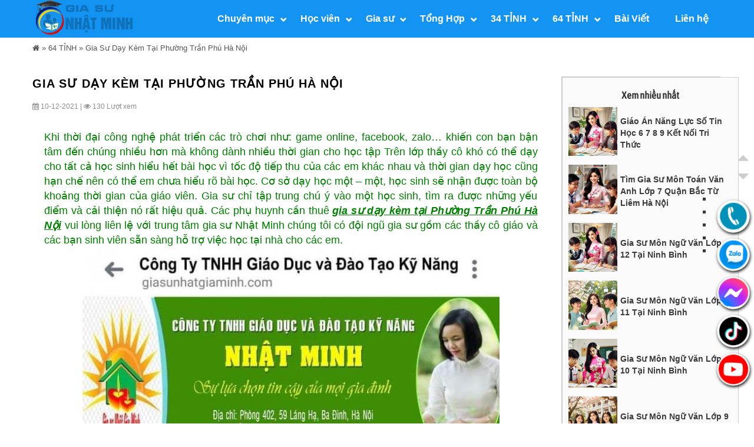

--- FILE ---
content_type: text/html; charset=UTF-8
request_url: https://giasunhatminh.vn/gia-su-day-kem-tai-phuong-tran-phu-ha-noi/
body_size: 27117
content:
<!DOCTYPE html>
<html lang="vi">
<head>
<meta charset="UTF-8">
<meta name="viewport" content="width=device-width, initial-scale=1">
<meta name="generator" content="Designed by Halink Web - HALINK CO.,LTD" />
<link rel="profile" href="http://gmpg.org/xfn/11">
<meta name='robots' content='index, follow, max-image-preview:large, max-snippet:-1, max-video-preview:-1' />
<style>img:is([sizes="auto" i], [sizes^="auto," i]) { contain-intrinsic-size: 3000px 1500px }</style>
<!-- This site is optimized with the Yoast SEO plugin v21.1 - https://yoast.com/wordpress/plugins/seo/ -->
<title>Gia Sư Dạy Kèm Tại Phường Trần Phú Hà Nội *0968.974.858</title>
<link rel="canonical" href="https://giasunhatminh.vn/gia-su-day-kem-tai-phuong-tran-phu-ha-noi/" />
<meta property="og:locale" content="vi_VN" />
<meta property="og:type" content="article" />
<meta property="og:title" content="Gia Sư Dạy Kèm Tại Phường Trần Phú Hà Nội *0968.974.858" />
<meta property="og:description" content="Khi thời đại công nghệ phát triển các trò chơi như: game online, facebook, zalo… khiến con bạn bận tâm đến chúng nhiều hơn mà không dành nhiều thời gian cho học tập Trên lớp thầy cô khó có thể dạy cho tất cả học sinh hiểu hết bài học vì tốc độ tiếp thu [&hellip;]" />
<meta property="og:url" content="https://giasunhatminh.vn/gia-su-day-kem-tai-phuong-tran-phu-ha-noi/" />
<meta property="og:site_name" content="0968 974 858 - Gia Sư Nhật Minh" />
<meta property="article:published_time" content="2021-12-10T19:14:03+00:00" />
<meta property="og:image" content="https://giasunhatminh.vn/wp-content/uploads/2020/01/anh-teo-dai-hoc-bach-khoa.jpg" />
<meta property="og:image:width" content="720" />
<meta property="og:image:height" content="403" />
<meta property="og:image:type" content="image/jpeg" />
<meta name="author" content="admin" />
<meta name="twitter:card" content="summary_large_image" />
<meta name="twitter:label1" content="Được viết bởi" />
<meta name="twitter:data1" content="admin" />
<meta name="twitter:label2" content="Ước tính thời gian đọc" />
<meta name="twitter:data2" content="7 phút" />
<!-- Optimized with WP Meteor v3.4.0 - https://wordpress.org/plugins/wp-meteor/ --><script data-wpmeteor-nooptimize="true" >var _wpmeteor={"gdpr":true,"rdelay":1000,"preload":true,"elementor-animations":true,"elementor-pp":true,"v":"3.4.0","rest_url":"https:\/\/giasunhatminh.vn\/wp-json\/"};(()=>{try{new MutationObserver(function(){}),new PerformanceObserver(function(){}),Object.assign({},{}),document.fonts.ready.then(function(){})}catch{t="wpmeteordisable=1",i=document.location.href,i.match(/[?&]wpmeteordisable/)||(o="",i.indexOf("?")==-1?i.indexOf("#")==-1?o=i+"?"+t:o=i.replace("#","?"+t+"#"):i.indexOf("#")==-1?o=i+"&"+t:o=i.replace("#","&"+t+"#"),document.location.href=o)}var t,i,o;})();
</script><script data-wpmeteor-nooptimize="true" >(()=>{var Fe=()=>Math.round(performance.now())/1e3;var g="addEventListener",de="removeEventListener",u="getAttribute",y="setAttribute",pe="removeAttribute",D="hasAttribute",Bt="querySelector",O=Bt+"All",G="appendChild",j="removeChild",ue="createElement",_="tagName",We="getOwnPropertyDescriptor",v="prototype",F="__lookupGetter__",ze="__lookupSetter__",f="DOMContentLoaded",E="load",fe="error";var l=window,c=document,_e=c.documentElement,Ye=()=>{},x=console.error;var $e=!0,J=class{constructor(){this.known=[]}init(){let e,n,s=(r,i)=>{if($e&&r&&r.fn&&!r.__wpmeteor){let a=function(o){return c[g](f,d=>{o.call(c,r,d,"jQueryMock")}),this};this.known.push([r,r.fn.ready,r.fn.init.prototype.ready]),r.fn.ready=a,r.fn.init.prototype.ready=a,r.__wpmeteor=!0}return r};window.jQuery||window.$,Object.defineProperty(window,"jQuery",{get(){return e},set(r){e=s(r,"jQuery")}}),Object.defineProperty(window,"$",{get(){return n},set(r){n=s(r,"$")}})}unmock(){this.known.forEach(([e,n,s])=>{e.fn.ready=n,e.fn.init.prototype.ready=s}),$e=!1}};var Ee="fpo:first-interaction",me="fpo:replay-captured-events";var Qe="fpo:element-loaded",be="fpo:images-loaded",M="fpo:the-end";var X="click",W=window,Ke=W.addEventListener.bind(W),je=W.removeEventListener.bind(W),Ae="removeAttribute",ge="getAttribute",Nt="setAttribute",Te=["touchstart","touchmove","touchend","touchcancel","keydown","wheel"],Je=["mouseover","mouseout",X],Ct=["touchstart","touchend","touchcancel","mouseover","mouseout",X],R="data-wpmeteor-";var Ge="dispatchEvent",Xe=t=>{let e=new MouseEvent(X,{view:t.view,bubbles:!0,cancelable:!0});return Object.defineProperty(e,"target",{writable:!1,value:t.target}),e},Se=class{static capture(){let e=!1,n=[],s=r=>{if(r.target&&Ge in r.target){if(!r.isTrusted)return;if(r.cancelable&&!Te.includes(r.type))try{r.preventDefault()}catch{}r.stopImmediatePropagation(),r.type===X?n.push(Xe(r)):Ct.includes(r.type)&&n.push(r),r.target[Nt](R+r.type,!0),e||(e=!0,W[Ge](new CustomEvent(Ee)))}};W.addEventListener(me,()=>{Je.forEach(a=>je(a,s,{passive:!1,capture:!0})),Te.forEach(a=>je(a,s,{passive:!0,capture:!0}));let r;for(;r=n.shift();){var i=r.target;i[ge](R+"touchstart")&&i[ge](R+"touchend")&&!i[ge](R+X)?(i[ge](R+"touchmove")||n.push(Xe(r)),i[Ae](R+"touchstart"),i[Ae](R+"touchend")):i[Ae](R+r.type),i[Ge](r)}}),Je.forEach(r=>Ke(r,s,{passive:!1,capture:!0})),Te.forEach(r=>Ke(r,s,{passive:!0,capture:!0}))}};var Ze=Se;var Z=class{constructor(){this.l=[]}emit(e,n=null){this.l[e]&&this.l[e].forEach(s=>s(n))}on(e,n){this.l[e]||=[],this.l[e].push(n)}off(e,n){this.l[e]=(this.l[e]||[]).filter(s=>s!==n)}};var b=new Z;var he=c[ue]("span");he[y]("id","elementor-device-mode");he[y]("class","elementor-screen-only");var Ot=!1,et=()=>(Ot||c.body[G](he),getComputedStyle(he,":after").content.replace(/"/g,""));var tt=t=>t[u]("class")||"",rt=(t,e)=>t[y]("class",e),nt=()=>{l[g](E,function(){let t=et(),e=Math.max(_e.clientWidth||0,l.innerWidth||0),n=Math.max(_e.clientHeight||0,l.innerHeight||0),s=["_animation_"+t,"animation_"+t,"_animation","_animation","animation"];Array.from(c[O](".elementor-invisible")).forEach(r=>{let i=r.getBoundingClientRect();if(i.top+l.scrollY<=n&&i.left+l.scrollX<e)try{let o=JSON.parse(r[u]("data-settings"));if(o.trigger_source)return;let d=o._animation_delay||o.animation_delay||0,p,w;for(var a=0;a<s.length;a++)if(o[s[a]]){w=s[a],p=o[w];break}if(p){let Q=tt(r),K=p==="none"?Q:Q+" animated "+p,St=setTimeout(()=>{rt(r,K.replace(/\belementor-invisible\b/,"")),s.forEach(Ut=>delete o[Ut]),r[y]("data-settings",JSON.stringify(o))},d);b.on("fi",()=>{clearTimeout(St),rt(r,tt(r).replace(new RegExp("\b"+p+"\b"),""))})}}catch(o){console.error(o)}})})};var st="data-in-mega_smartmenus",ot=()=>{let t=c[ue]("div");t.innerHTML='<span class="sub-arrow --wp-meteor"><i class="fa" aria-hidden="true"></i></span>';let e=t.firstChild,n=s=>{let r=[];for(;s=s.previousElementSibling;)r.push(s);return r};c[g](f,function(){Array.from(c[O](".pp-advanced-menu ul")).forEach(s=>{if(s[u](st))return;(s[u]("class")||"").match(/\bmega-menu\b/)&&s[O]("ul").forEach(a=>{a[y](st,!0)});let r=n(s),i=r.filter(a=>a).filter(a=>a[_]==="A").pop();if(i||(i=r.map(a=>Array.from(a[O]("a"))).filter(a=>a).flat().pop()),i){let a=e.cloneNode(!0);i[G](a),new MutationObserver(d=>{d.forEach(({addedNodes:p})=>{p.forEach(w=>{if(w.nodeType===1&&w[_]==="SPAN")try{i[j](a)}catch{}})})}).observe(i,{childList:!0})}})})};var A="readystatechange",B="message";var Y="SCRIPT",m="data-wpmeteor-",T=Object.defineProperty,Pe=Object.defineProperties,P="javascript/blocked",Be=/^\s*(application|text)\/javascript|module\s*$/i,ht="requestAnimationFrame",vt="requestIdleCallback",ae="setTimeout",k=l.constructor.name+"::",le=c.constructor.name+"::",yt=function(t,e){e=e||l;for(var n=0;n<this.length;n++)t.call(e,this[n],n,this)};"NodeList"in l&&!NodeList[v].forEach&&(NodeList[v].forEach=yt);"HTMLCollection"in l&&!HTMLCollection[v].forEach&&(HTMLCollection[v].forEach=yt);_wpmeteor["elementor-animations"]&&nt(),_wpmeteor["elementor-pp"]&&ot();var N=[],te=[],I=[],se=!1,q=[],h={},ke=!1,Rt=0,ye=c.visibilityState==="visible"?l[ht]:l[ae],Lt=l[vt]||ye;c[g]("visibilitychange",()=>{ye=c.visibilityState==="visible"?l[ht]:l[ae],Lt=l[vt]||ye});var U=l[ae],Le,ee=["src","type"],z=Object,re="definePropert";z[re+"y"]=(t,e,n)=>t===l&&["jQuery","onload"].indexOf(e)>=0||(t===c||t===c.body)&&["readyState","write","writeln","on"+A].indexOf(e)>=0?(["on"+A,"on"+E].indexOf(e)&&n.set&&(h["on"+A]=h["on"+A]||[],h["on"+A].push(n.set)),t):t instanceof HTMLScriptElement&&ee.indexOf(e)>=0?(t[e+"Getters"]||(t[e+"Getters"]=[],t[e+"Setters"]=[],T(t,e,{set(s){t[e+"Setters"].forEach(r=>r.call(t,s))},get(){return t[e+"Getters"].slice(-1)[0]()}})),n.get&&t[e+"Getters"].push(n.get),n.set&&t[e+"Setters"].push(n.set),t):T(t,e,n);z[re+"ies"]=(t,e)=>{for(let n in e)z[re+"y"](t,n,e[n]);for(let n of Object.getOwnPropertySymbols(e))z[re+"y"](t,n,e[n]);return t};var De=EventTarget[v][g],Dt=EventTarget[v][de],$=De.bind(c),xt=Dt.bind(c),C=De.bind(l),wt=Dt.bind(l),_t=Document[v].createElement,V=_t.bind(c),we=c.__proto__[F]("readyState").bind(c),it="loading";T(c,"readyState",{get(){return it},set(t){return it=t}});var ct=t=>q.filter(([e,,n],s)=>{if(!(t.indexOf(e.type)<0)){n||(n=e.target);try{let r=n.constructor.name+"::"+e.type;for(let i=0;i<h[r].length;i++)if(h[r][i]){let a=r+"::"+s+"::"+i;if(!Ne[a])return!0}}catch{}}}).length,oe,Ne={},ie=t=>{q.forEach(([e,n,s],r)=>{if(!(t.indexOf(e.type)<0)){s||(s=e.target);try{let i=s.constructor.name+"::"+e.type;if((h[i]||[]).length)for(let a=0;a<h[i].length;a++){let o=h[i][a];if(o){let d=i+"::"+r+"::"+a;if(!Ne[d]){Ne[d]=!0,c.readyState=n,oe=i;try{Rt++,!o[v]||o[v].constructor===o?o.bind(s)(e):o(e)}catch(p){x(p,o)}oe=null}}}}catch(i){x(i)}}})};$(f,t=>{q.push([new t.constructor(f,t),we(),c])});$(A,t=>{q.push([new t.constructor(A,t),we(),c])});C(f,t=>{q.push([new t.constructor(f,t),we(),l])});C(E,t=>{ke=!0,q.push([new t.constructor(E,t),we(),l]),H||ie([f,A,B,E])});var bt=t=>{q.push([t,c.readyState,l])},Mt=l[F]("onmessage"),Pt=l[ze]("onmessage"),kt=()=>{wt(B,bt),(h[k+"message"]||[]).forEach(t=>{C(B,t)}),T(l,"onmessage",{get:Mt,set:Pt})};C(B,bt);var At=new J;At.init();var Ie=()=>{!H&&!se&&(H=!0,Re(),c.readyState="loading",U(S)),ke||C(E,()=>{Ie()})};C(Ee,()=>{Ie()});b.on(be,()=>{Ie()});_wpmeteor.rdelay>=0&&Ze.capture();var Ce=1,at=()=>{--Ce||U(b.emit.bind(b,M))};var H=!1,S=()=>{let t=N.shift();if(t)t[u](m+"src")?t[D]("async")?(Ce++,Ue(t,at),U(S)):Ue(t,U.bind(null,S)):(t.origtype==P&&Ue(t),U(S));else if(te.length){for(;te.length;)N.push(te.shift());Re(),U(S)}else if(ct([f,A,B]))ie([f,A,B]),U(S);else if(ke)if(ct([E,B]))ie([E,B]),U(S);else if(Ce>1)Lt(S);else if(I.length){for(;I.length;)N.push(I.shift());Re(),U(S)}else{if(l.RocketLazyLoadScripts)try{RocketLazyLoadScripts.run()}catch(e){x(e)}c.readyState="complete",kt(),At.unmock(),H=!1,se=!0,l[ae](at)}else H=!1},Oe=t=>{let e=V(Y),n=t.attributes;for(var s=n.length-1;s>=0;s--)n[s].name.startsWith(m)||e[y](n[s].name,n[s].value);let r=t[u](m+"type");r?e.type=r:e.type="text/javascript",(t.textContent||"").match(/^\s*class RocketLazyLoadScripts/)?e.textContent=t.textContent.replace(/^\s*class\s*RocketLazyLoadScripts/,"window.RocketLazyLoadScripts=class").replace("RocketLazyLoadScripts.run();",""):e.textContent=t.textContent;for(let i of["onload","onerror","onreadystatechange"])t[i]&&(e[i]=t[i]);return e},lt=(t,e)=>{let n=t.parentNode;if(n)return(n.nodeType===11?V(n.host[_]):V(n[_]))[G](n.replaceChild(e,t)),n.isConnected?t:void 0;x("No parent for",t)},Ue=(t,e)=>{let n=t[u](m+"src");if(n){let s=Oe(t),r=De?De.bind(s):s[r].bind(s);t.getEventListeners&&t.getEventListeners().forEach(([o,d])=>{r(o,d)}),e&&(r(E,e),r(fe,e)),s.src=n;let i=lt(t,s),a=s[u]("type");(!i||t[D]("nomodule")||a&&!Be.test(a))&&e&&e()}else t.origtype===P?lt(t,Oe(t)):e&&e()},Ve=(t,e)=>{let n=(h[t]||[]).indexOf(e);if(n>=0)return h[t][n]=void 0,!0},dt=(t,e,...n)=>{if("HTMLDocument::"+f==oe&&t===f&&!e.toString().match(/jQueryMock/)){b.on(M,c[g].bind(c,t,e,...n));return}if(e&&(t===f||t===A)){let s=le+t;h[s]=h[s]||[],h[s].push(e),se&&ie([t]);return}return $(t,e,...n)},pt=(t,e,...n)=>{if(t===f){let s=le+t;Ve(s,e)}return xt(t,e,...n)};Pe(c,{[g]:{get(){return dt},set(){return dt}},[de]:{get(){return pt},set(){return pt}}});var ut={},ve=t=>{if(t)try{t.match(/^\/\/\w+/)&&(t=c.location.protocol+t);let e=new URL(t),n=e.origin;if(n&&!ut[n]&&c.location.host!==e.host){let s=V("link");s.rel="preconnect",s.href=n,c.head[G](s),ut[n]=!0}}catch{}},ce={},Tt=(t,e,n,s)=>{var r=V("link");r.rel=e?"modulepre"+E:"pre"+E,r.as="script",n&&r[y]("crossorigin",n),r.href=t,s[G](r),ce[t]=!0},Re=()=>{if(_wpmeteor.preload&&N.length){let t=c.createDocumentFragment();N.forEach(e=>{let n=e[u](m+"src");n&&!ce[n]&&!e[u](m+"integrity")&&!e[D]("nomodule")&&Tt(n,e[u](m+"type")=="module",e[D]("crossorigin")&&e[u]("crossorigin"),t)}),ye(c.head[G].bind(c.head,t))}};$(f,()=>{let t=[...N];N.length=0,[...c[O]("script[type='"+P+"']"),...t].forEach(e=>{if(ne.has(e))return;let n=e[F]("type").bind(e);T(e,"origtype",{get(){return n()}}),(e[u](m+"src")||"").match(/\/gtm.js\?/)?I.push(e):e[D]("async")?I.unshift(e):e[D]("defer")?te.push(e):N.push(e),ne.add(e)})});var xe=function(...t){let e=V(...t);if(!t||t[0].toUpperCase()!==Y||!H)return e;let n=e[y].bind(e),s=e[u].bind(e),r=e[D].bind(e),i=e[F]("attributes").bind(e),a=[];return e.getEventListeners=()=>a,ee.forEach(o=>{let d=e[F](o).bind(e);z[re+"y"](e,o,{set(p){return o==="type"&&p&&!Be.test(p)?e[y](o,p):((o==="src"&&p||o==="type"&&p&&e.origsrc)&&n("type",P),p?e[y](m+o,p):e[pe](m+o))},get(){return e[u](m+o)}}),T(e,"orig"+o,{get(){return d()}})}),e[g]=function(o,d){a.push([o,d])},e[y]=function(o,d){if(ee.includes(o))return o==="type"&&d&&!Be.test(d)?n(o,d):((o==="src"&&d||o==="type"&&d&&e.origsrc)&&n("type",P),d?n(m+o,d):e[pe](m+o));n(o,d)},e[u]=function(o){return ee.indexOf(o)>=0?s(m+o):s(o)},e[D]=function(o){return ee.indexOf(o)>=0?r(m+o):r(o)},T(e,"attributes",{get(){return[...i()].filter(d=>d.name!=="type").map(d=>({name:d.name.match(new RegExp(m))?d.name.replace(m,""):d.name,value:d.value}))}}),e};Object.defineProperty(Document[v],"createElement",{set(t){t!==xe&&(Le=t)},get(){return Le||xe}});var ne=new Set,He=new MutationObserver(t=>{H&&t.forEach(({removedNodes:e,addedNodes:n,target:s})=>{e.forEach(r=>{r.nodeType===1&&Y===r[_]&&"origtype"in r&&ne.delete(r)}),n.forEach(r=>{if(r.nodeType===1)if(Y===r[_]){if("origtype"in r){let i=r[u](m+"src");ne.has(r)&&x("Inserted twice",r),r.parentNode?(ne.add(r),(i||"").match(/\/gtm.js\?/)?(I.push(r),ve(i)):r[D]("async")?(I.unshift(r),ve(i)):r[D]("defer")?(te.push(r),ve(i)):(i&&!r[u](m+"integrity")&&!r[D]("nomodule")&&!ce[i]&&(Ye(Fe(),"pre preload",N.length),Tt(i,r[u](m+"type")=="module",r[D]("crossorigin")&&r[u]("crossorigin"),c.head)),N.push(r))):(r[g](E,a=>a.target.parentNode[j](a.target)),r[g](fe,a=>a.target.parentNode[j](a.target)),s[G](r))}}else r[_]==="LINK"&&r[u]("as")==="script"&&(ce[r[u]("href")]=!0)})})}),Gt={childList:!0,subtree:!0,attributes:!0,attributeOldValue:!0};He.observe(c.documentElement,Gt);var It=HTMLElement[v].attachShadow;HTMLElement[v].attachShadow=function(t){let e=It.call(this,t);return t.mode==="open"&&He.observe(e,Gt),e};var ft=z[We](HTMLIFrameElement[v],"src");T(HTMLIFrameElement[v],"src",{get(){return this.dataset.fpoSrc?this.dataset.fpoSrc:ft.get.call(this)},set(t){delete this.dataset.fpoSrc,ft.set.call(this,t)}});b.on(M,()=>{(!Le||Le===xe)&&(Document[v].createElement=_t,He.disconnect()),dispatchEvent(new CustomEvent(me)),dispatchEvent(new CustomEvent(M))});var Me=t=>{let e,n;!c.currentScript||!c.currentScript.parentNode?(e=c.body,n=e.lastChild):(n=c.currentScript,e=n.parentNode);try{let s=V("div");s.innerHTML=t,Array.from(s.childNodes).forEach(r=>{r.nodeName===Y?e.insertBefore(Oe(r),n):e.insertBefore(r,n)})}catch(s){x(s)}},Et=t=>Me(t+`
`);Pe(c,{write:{get(){return Me},set(t){return Me=t}},writeln:{get(){return Et},set(t){return Et=t}}});var mt=(t,e,...n)=>{if(k+f==oe&&t===f&&!e.toString().match(/jQueryMock/)){b.on(M,l[g].bind(l,t,e,...n));return}if(k+E==oe&&t===E){b.on(M,l[g].bind(l,t,e,...n));return}if(e&&(t===E||t===f||t===B&&!se)){let s=t===f?le+t:k+t;h[s]=h[s]||[],h[s].push(e),se&&ie([t]);return}return C(t,e,...n)},gt=(t,e)=>{if(t===E){let n=t===f?le+t:k+t;Ve(n,e)}return wt(t,e)};Pe(l,{[g]:{get(){return mt},set(){return mt}},[de]:{get(){return gt},set(){return gt}}});var qe=t=>{let e;return{get(){return e},set(n){return e&&Ve(t,n),h[t]=h[t]||[],h[t].push(n),e=n}}};C(Qe,t=>{let{target:e,event:n}=t.detail,s=e===l?c.body:e,r=s[u](m+"on"+n.type);s[pe](m+"on"+n.type);try{let i=new Function("event",r);e===l?l[g](E,i.bind(e,n)):i.call(e,n)}catch(i){console.err(i)}});{let t=qe(k+E);T(l,"onload",t),$(f,()=>{T(c.body,"onload",t)})}T(c,"onreadystatechange",qe(le+A));T(l,"onmessage",qe(k+B));(()=>{let t=l.innerHeight,e=l.innerWidth,n=r=>{let a={"4g":1250,"3g":2500,"2g":2500}[(navigator.connection||{}).effectiveType]||0,o=r.getBoundingClientRect(),d={top:-1*t-a,left:-1*e-a,bottom:t+a,right:e+a};return!(o.left>=d.right||o.right<=d.left||o.top>=d.bottom||o.bottom<=d.top)},s=(r=!0)=>{let i=1,a=-1,o={},d=()=>{a++,--i||l[ae](b.emit.bind(b,be),_wpmeteor.rdelay)};Array.from(c.getElementsByTagName("*")).forEach(p=>{let w,Q,K;if(p[_]==="IMG"){let L=p.currentSrc||p.src;L&&!o[L]&&!L.match(/^data:/i)&&((p.loading||"").toLowerCase()!=="lazy"||n(p))&&(w=L)}else if(p[_]===Y)ve(p[u](m+"src"));else if(p[_]==="LINK"&&p[u]("as")==="script"&&["pre"+E,"modulepre"+E].indexOf(p[u]("rel"))>=0)ce[p[u]("href")]=!0;else if((Q=l.getComputedStyle(p))&&(K=(Q.backgroundImage||"").match(/^url\s*\((.*?)\)/i))&&(K||[]).length){let L=K[0].slice(4,-1).replace(/"/g,"");!o[L]&&!L.match(/^data:/i)&&(w=L)}if(w){o[w]=!0;let L=new Image;r&&(i++,L[g](E,d),L[g](fe,d)),L.src=w}}),c.fonts.ready.then(()=>{d()})};_wpmeteor.rdelay===0?$(f,s):C(E,s)})();})();
//0.1.47
</script><script type="application/ld+json" class="yoast-schema-graph">{"@context":"https://schema.org","@graph":[{"@type":"Article","@id":"https://giasunhatminh.vn/gia-su-day-kem-tai-phuong-tran-phu-ha-noi/#article","isPartOf":{"@id":"https://giasunhatminh.vn/gia-su-day-kem-tai-phuong-tran-phu-ha-noi/"},"author":{"name":"admin","@id":"https://giasunhatminh.vn/#/schema/person/8d77762fdd21b855b0ecf54d5b644af6"},"headline":"Gia Sư Dạy Kèm Tại Phường Trần Phú Hà Nội","datePublished":"2021-12-10T19:14:03+00:00","dateModified":"2021-12-10T19:14:03+00:00","mainEntityOfPage":{"@id":"https://giasunhatminh.vn/gia-su-day-kem-tai-phuong-tran-phu-ha-noi/"},"wordCount":1445,"commentCount":0,"publisher":{"@id":"https://giasunhatminh.vn/#organization"},"image":{"@id":"https://giasunhatminh.vn/gia-su-day-kem-tai-phuong-tran-phu-ha-noi/#primaryimage"},"thumbnailUrl":"https://giasunhatminh.vn/wp-content/uploads/2020/01/anh-teo-dai-hoc-bach-khoa.jpg","keywords":["Bảng giá gia sư tại Hà Nội","Các Trung Tâm Gia Sư Cho Nợ Phí","gia sư hà nội","Gia sư hà nội giỏi","Gia Sư Nhật Minh Hà Nội","Gia sư Tiếng Anh","Gia Sư Tiểu Học Tại Hà Nội","Gia sư Toán Hà Nội","Trung tâm Gia Sư","Trung Tâm Gia Sư Hà Nội","Trung tâm gia sư uy tín tại Hà Nội"],"articleSection":["64 TỈNH"],"inLanguage":"vi"},{"@type":"WebPage","@id":"https://giasunhatminh.vn/gia-su-day-kem-tai-phuong-tran-phu-ha-noi/","url":"https://giasunhatminh.vn/gia-su-day-kem-tai-phuong-tran-phu-ha-noi/","name":"Gia Sư Dạy Kèm Tại Phường Trần Phú Hà Nội *0968.974.858","isPartOf":{"@id":"https://giasunhatminh.vn/#website"},"primaryImageOfPage":{"@id":"https://giasunhatminh.vn/gia-su-day-kem-tai-phuong-tran-phu-ha-noi/#primaryimage"},"image":{"@id":"https://giasunhatminh.vn/gia-su-day-kem-tai-phuong-tran-phu-ha-noi/#primaryimage"},"thumbnailUrl":"https://giasunhatminh.vn/wp-content/uploads/2020/01/anh-teo-dai-hoc-bach-khoa.jpg","datePublished":"2021-12-10T19:14:03+00:00","dateModified":"2021-12-10T19:14:03+00:00","breadcrumb":{"@id":"https://giasunhatminh.vn/gia-su-day-kem-tai-phuong-tran-phu-ha-noi/#breadcrumb"},"inLanguage":"vi","potentialAction":[{"@type":"ReadAction","target":["https://giasunhatminh.vn/gia-su-day-kem-tai-phuong-tran-phu-ha-noi/"]}]},{"@type":"ImageObject","inLanguage":"vi","@id":"https://giasunhatminh.vn/gia-su-day-kem-tai-phuong-tran-phu-ha-noi/#primaryimage","url":"https://giasunhatminh.vn/wp-content/uploads/2020/01/anh-teo-dai-hoc-bach-khoa.jpg","contentUrl":"https://giasunhatminh.vn/wp-content/uploads/2020/01/anh-teo-dai-hoc-bach-khoa.jpg","width":720,"height":403,"caption":"Gia Sư Hà Nội"},{"@type":"BreadcrumbList","@id":"https://giasunhatminh.vn/gia-su-day-kem-tai-phuong-tran-phu-ha-noi/#breadcrumb","itemListElement":[{"@type":"ListItem","position":1,"name":"Home","item":"https://giasunhatminh.vn/"},{"@type":"ListItem","position":2,"name":"Gia Sư Dạy Kèm Tại Phường Trần Phú Hà Nội"}]},{"@type":"WebSite","@id":"https://giasunhatminh.vn/#website","url":"https://giasunhatminh.vn/","name":"0968 974 858 - Gia Sư Nhật Minh","description":"Trung Tâm Gia Sư Nhật Minh Uy Tín Và Chất Lượng Số...","publisher":{"@id":"https://giasunhatminh.vn/#organization"},"potentialAction":[{"@type":"SearchAction","target":{"@type":"EntryPoint","urlTemplate":"https://giasunhatminh.vn/?s={search_term_string}"},"query-input":"required name=search_term_string"}],"inLanguage":"vi"},{"@type":"Organization","@id":"https://giasunhatminh.vn/#organization","name":"0968 974 858 - Gia Sư Nhật Minh","url":"https://giasunhatminh.vn/","logo":{"@type":"ImageObject","inLanguage":"vi","@id":"https://giasunhatminh.vn/#/schema/logo/image/","url":"","contentUrl":"","caption":"0968 974 858 - Gia Sư Nhật Minh"},"image":{"@id":"https://giasunhatminh.vn/#/schema/logo/image/"}},{"@type":"Person","@id":"https://giasunhatminh.vn/#/schema/person/8d77762fdd21b855b0ecf54d5b644af6","name":"admin","image":{"@type":"ImageObject","inLanguage":"vi","@id":"https://giasunhatminh.vn/#/schema/person/image/","url":"https://secure.gravatar.com/avatar/4434779ab819cc485535dccde6b9ecb9bb8e1f3e011b06bb4fa4e9f3424ea320?s=96&d=mm&r=g","contentUrl":"https://secure.gravatar.com/avatar/4434779ab819cc485535dccde6b9ecb9bb8e1f3e011b06bb4fa4e9f3424ea320?s=96&d=mm&r=g","caption":"admin"},"url":"https://giasunhatminh.vn/thong-tin-gia-su/admin/"}]}</script>
<!-- / Yoast SEO plugin. -->
<link rel="alternate" type="application/rss+xml" title="Dòng thông tin 0968 974 858 - Gia Sư Nhật Minh &raquo;" href="https://giasunhatminh.vn/feed/" />
<!-- <link rel='stylesheet' id='HLbotton-css' href='https://giasunhatminh.vn/wp-content/plugins/halink-action/css/style.css?ver=6.8.3' type='text/css' media='all' /> -->
<!-- <link rel='stylesheet' id='sweetalert2-css' href='https://giasunhatminh.vn/wp-content/plugins/user-hl/assets/css/sweetalert2/sweetalert2.min.css?ver=10.16.7' type='text/css' media='all' /> -->
<!-- <link rel='stylesheet' id='user-registration-general-css' href='https://giasunhatminh.vn/wp-content/plugins/user-hl/assets/css/user-registration.css?ver=4.0.4.2' type='text/css' media='all' /> -->
<link rel="stylesheet" type="text/css" href="//giasunhatminh.vn/wp-content/cache/wpfc-minified/dfiiomm9/8immk.css" media="all"/>
<!-- <link rel='stylesheet' id='user-registration-smallscreen-css' href='https://giasunhatminh.vn/wp-content/plugins/user-hl/assets/css/user-registration-smallscreen.css?ver=4.0.4.2' type='text/css' media='only screen and (max-width: 768px)' /> -->
<link rel="stylesheet" type="text/css" href="//giasunhatminh.vn/wp-content/cache/wpfc-minified/jzef5g3z/8immk.css" media="only screen and (max-width: 768px)"/>
<!-- <link rel='stylesheet' id='user-registration-my-account-layout-css' href='https://giasunhatminh.vn/wp-content/plugins/user-hl/assets/css/my-account-layout.css?ver=4.0.4.2' type='text/css' media='all' /> -->
<!-- <link rel='stylesheet' id='dashicons-css' href='https://giasunhatminh.vn/wp-includes/css/dashicons.min.css?ver=6.8.3' type='text/css' media='all' /> -->
<!-- <link rel='stylesheet' id='wp-block-library-css' href='https://giasunhatminh.vn/wp-includes/css/dist/block-library/style.min.css?ver=6.8.3' type='text/css' media='all' /> -->
<link rel="stylesheet" type="text/css" href="//giasunhatminh.vn/wp-content/cache/wpfc-minified/6m7mldka/8immk.css" media="all"/>
<style id='classic-theme-styles-inline-css' type='text/css'>
/*! This file is auto-generated */
.wp-block-button__link{color:#fff;background-color:#32373c;border-radius:9999px;box-shadow:none;text-decoration:none;padding:calc(.667em + 2px) calc(1.333em + 2px);font-size:1.125em}.wp-block-file__button{background:#32373c;color:#fff;text-decoration:none}
</style>
<style id='global-styles-inline-css' type='text/css'>
:root{--wp--preset--aspect-ratio--square: 1;--wp--preset--aspect-ratio--4-3: 4/3;--wp--preset--aspect-ratio--3-4: 3/4;--wp--preset--aspect-ratio--3-2: 3/2;--wp--preset--aspect-ratio--2-3: 2/3;--wp--preset--aspect-ratio--16-9: 16/9;--wp--preset--aspect-ratio--9-16: 9/16;--wp--preset--color--black: #000000;--wp--preset--color--cyan-bluish-gray: #abb8c3;--wp--preset--color--white: #ffffff;--wp--preset--color--pale-pink: #f78da7;--wp--preset--color--vivid-red: #cf2e2e;--wp--preset--color--luminous-vivid-orange: #ff6900;--wp--preset--color--luminous-vivid-amber: #fcb900;--wp--preset--color--light-green-cyan: #7bdcb5;--wp--preset--color--vivid-green-cyan: #00d084;--wp--preset--color--pale-cyan-blue: #8ed1fc;--wp--preset--color--vivid-cyan-blue: #0693e3;--wp--preset--color--vivid-purple: #9b51e0;--wp--preset--gradient--vivid-cyan-blue-to-vivid-purple: linear-gradient(135deg,rgba(6,147,227,1) 0%,rgb(155,81,224) 100%);--wp--preset--gradient--light-green-cyan-to-vivid-green-cyan: linear-gradient(135deg,rgb(122,220,180) 0%,rgb(0,208,130) 100%);--wp--preset--gradient--luminous-vivid-amber-to-luminous-vivid-orange: linear-gradient(135deg,rgba(252,185,0,1) 0%,rgba(255,105,0,1) 100%);--wp--preset--gradient--luminous-vivid-orange-to-vivid-red: linear-gradient(135deg,rgba(255,105,0,1) 0%,rgb(207,46,46) 100%);--wp--preset--gradient--very-light-gray-to-cyan-bluish-gray: linear-gradient(135deg,rgb(238,238,238) 0%,rgb(169,184,195) 100%);--wp--preset--gradient--cool-to-warm-spectrum: linear-gradient(135deg,rgb(74,234,220) 0%,rgb(151,120,209) 20%,rgb(207,42,186) 40%,rgb(238,44,130) 60%,rgb(251,105,98) 80%,rgb(254,248,76) 100%);--wp--preset--gradient--blush-light-purple: linear-gradient(135deg,rgb(255,206,236) 0%,rgb(152,150,240) 100%);--wp--preset--gradient--blush-bordeaux: linear-gradient(135deg,rgb(254,205,165) 0%,rgb(254,45,45) 50%,rgb(107,0,62) 100%);--wp--preset--gradient--luminous-dusk: linear-gradient(135deg,rgb(255,203,112) 0%,rgb(199,81,192) 50%,rgb(65,88,208) 100%);--wp--preset--gradient--pale-ocean: linear-gradient(135deg,rgb(255,245,203) 0%,rgb(182,227,212) 50%,rgb(51,167,181) 100%);--wp--preset--gradient--electric-grass: linear-gradient(135deg,rgb(202,248,128) 0%,rgb(113,206,126) 100%);--wp--preset--gradient--midnight: linear-gradient(135deg,rgb(2,3,129) 0%,rgb(40,116,252) 100%);--wp--preset--font-size--small: 13px;--wp--preset--font-size--medium: 20px;--wp--preset--font-size--large: 36px;--wp--preset--font-size--x-large: 42px;--wp--preset--spacing--20: 0.44rem;--wp--preset--spacing--30: 0.67rem;--wp--preset--spacing--40: 1rem;--wp--preset--spacing--50: 1.5rem;--wp--preset--spacing--60: 2.25rem;--wp--preset--spacing--70: 3.38rem;--wp--preset--spacing--80: 5.06rem;--wp--preset--shadow--natural: 6px 6px 9px rgba(0, 0, 0, 0.2);--wp--preset--shadow--deep: 12px 12px 50px rgba(0, 0, 0, 0.4);--wp--preset--shadow--sharp: 6px 6px 0px rgba(0, 0, 0, 0.2);--wp--preset--shadow--outlined: 6px 6px 0px -3px rgba(255, 255, 255, 1), 6px 6px rgba(0, 0, 0, 1);--wp--preset--shadow--crisp: 6px 6px 0px rgba(0, 0, 0, 1);}:where(.is-layout-flex){gap: 0.5em;}:where(.is-layout-grid){gap: 0.5em;}body .is-layout-flex{display: flex;}.is-layout-flex{flex-wrap: wrap;align-items: center;}.is-layout-flex > :is(*, div){margin: 0;}body .is-layout-grid{display: grid;}.is-layout-grid > :is(*, div){margin: 0;}:where(.wp-block-columns.is-layout-flex){gap: 2em;}:where(.wp-block-columns.is-layout-grid){gap: 2em;}:where(.wp-block-post-template.is-layout-flex){gap: 1.25em;}:where(.wp-block-post-template.is-layout-grid){gap: 1.25em;}.has-black-color{color: var(--wp--preset--color--black) !important;}.has-cyan-bluish-gray-color{color: var(--wp--preset--color--cyan-bluish-gray) !important;}.has-white-color{color: var(--wp--preset--color--white) !important;}.has-pale-pink-color{color: var(--wp--preset--color--pale-pink) !important;}.has-vivid-red-color{color: var(--wp--preset--color--vivid-red) !important;}.has-luminous-vivid-orange-color{color: var(--wp--preset--color--luminous-vivid-orange) !important;}.has-luminous-vivid-amber-color{color: var(--wp--preset--color--luminous-vivid-amber) !important;}.has-light-green-cyan-color{color: var(--wp--preset--color--light-green-cyan) !important;}.has-vivid-green-cyan-color{color: var(--wp--preset--color--vivid-green-cyan) !important;}.has-pale-cyan-blue-color{color: var(--wp--preset--color--pale-cyan-blue) !important;}.has-vivid-cyan-blue-color{color: var(--wp--preset--color--vivid-cyan-blue) !important;}.has-vivid-purple-color{color: var(--wp--preset--color--vivid-purple) !important;}.has-black-background-color{background-color: var(--wp--preset--color--black) !important;}.has-cyan-bluish-gray-background-color{background-color: var(--wp--preset--color--cyan-bluish-gray) !important;}.has-white-background-color{background-color: var(--wp--preset--color--white) !important;}.has-pale-pink-background-color{background-color: var(--wp--preset--color--pale-pink) !important;}.has-vivid-red-background-color{background-color: var(--wp--preset--color--vivid-red) !important;}.has-luminous-vivid-orange-background-color{background-color: var(--wp--preset--color--luminous-vivid-orange) !important;}.has-luminous-vivid-amber-background-color{background-color: var(--wp--preset--color--luminous-vivid-amber) !important;}.has-light-green-cyan-background-color{background-color: var(--wp--preset--color--light-green-cyan) !important;}.has-vivid-green-cyan-background-color{background-color: var(--wp--preset--color--vivid-green-cyan) !important;}.has-pale-cyan-blue-background-color{background-color: var(--wp--preset--color--pale-cyan-blue) !important;}.has-vivid-cyan-blue-background-color{background-color: var(--wp--preset--color--vivid-cyan-blue) !important;}.has-vivid-purple-background-color{background-color: var(--wp--preset--color--vivid-purple) !important;}.has-black-border-color{border-color: var(--wp--preset--color--black) !important;}.has-cyan-bluish-gray-border-color{border-color: var(--wp--preset--color--cyan-bluish-gray) !important;}.has-white-border-color{border-color: var(--wp--preset--color--white) !important;}.has-pale-pink-border-color{border-color: var(--wp--preset--color--pale-pink) !important;}.has-vivid-red-border-color{border-color: var(--wp--preset--color--vivid-red) !important;}.has-luminous-vivid-orange-border-color{border-color: var(--wp--preset--color--luminous-vivid-orange) !important;}.has-luminous-vivid-amber-border-color{border-color: var(--wp--preset--color--luminous-vivid-amber) !important;}.has-light-green-cyan-border-color{border-color: var(--wp--preset--color--light-green-cyan) !important;}.has-vivid-green-cyan-border-color{border-color: var(--wp--preset--color--vivid-green-cyan) !important;}.has-pale-cyan-blue-border-color{border-color: var(--wp--preset--color--pale-cyan-blue) !important;}.has-vivid-cyan-blue-border-color{border-color: var(--wp--preset--color--vivid-cyan-blue) !important;}.has-vivid-purple-border-color{border-color: var(--wp--preset--color--vivid-purple) !important;}.has-vivid-cyan-blue-to-vivid-purple-gradient-background{background: var(--wp--preset--gradient--vivid-cyan-blue-to-vivid-purple) !important;}.has-light-green-cyan-to-vivid-green-cyan-gradient-background{background: var(--wp--preset--gradient--light-green-cyan-to-vivid-green-cyan) !important;}.has-luminous-vivid-amber-to-luminous-vivid-orange-gradient-background{background: var(--wp--preset--gradient--luminous-vivid-amber-to-luminous-vivid-orange) !important;}.has-luminous-vivid-orange-to-vivid-red-gradient-background{background: var(--wp--preset--gradient--luminous-vivid-orange-to-vivid-red) !important;}.has-very-light-gray-to-cyan-bluish-gray-gradient-background{background: var(--wp--preset--gradient--very-light-gray-to-cyan-bluish-gray) !important;}.has-cool-to-warm-spectrum-gradient-background{background: var(--wp--preset--gradient--cool-to-warm-spectrum) !important;}.has-blush-light-purple-gradient-background{background: var(--wp--preset--gradient--blush-light-purple) !important;}.has-blush-bordeaux-gradient-background{background: var(--wp--preset--gradient--blush-bordeaux) !important;}.has-luminous-dusk-gradient-background{background: var(--wp--preset--gradient--luminous-dusk) !important;}.has-pale-ocean-gradient-background{background: var(--wp--preset--gradient--pale-ocean) !important;}.has-electric-grass-gradient-background{background: var(--wp--preset--gradient--electric-grass) !important;}.has-midnight-gradient-background{background: var(--wp--preset--gradient--midnight) !important;}.has-small-font-size{font-size: var(--wp--preset--font-size--small) !important;}.has-medium-font-size{font-size: var(--wp--preset--font-size--medium) !important;}.has-large-font-size{font-size: var(--wp--preset--font-size--large) !important;}.has-x-large-font-size{font-size: var(--wp--preset--font-size--x-large) !important;}
:where(.wp-block-post-template.is-layout-flex){gap: 1.25em;}:where(.wp-block-post-template.is-layout-grid){gap: 1.25em;}
:where(.wp-block-columns.is-layout-flex){gap: 2em;}:where(.wp-block-columns.is-layout-grid){gap: 2em;}
:root :where(.wp-block-pullquote){font-size: 1.5em;line-height: 1.6;}
</style>
<!-- <link rel='stylesheet' id='contact-form-7-css' href='https://giasunhatminh.vn/wp-content/plugins/contact-form-7/includes/css/styles.css?ver=5.8' type='text/css' media='all' /> -->
<!-- <link rel='stylesheet' id='extranews-style-css' href='https://giasunhatminh.vn/wp-content/themes/halink.giasu/css/extranews.css?ver=6.8.3' type='text/css' media='all' /> -->
<!-- <link rel='stylesheet' id='Avocado-carousel-owl.carousel.min-css' href='https://giasunhatminh.vn/wp-content/themes/halink.giasu/js/OwlCarousel/dist/assets/owl.carousel.min.css?ver=6.8.3' type='text/css' media='all' /> -->
<!-- <link rel='stylesheet' id='Avocado-carousel-wl.theme.default.min-css' href='https://giasunhatminh.vn/wp-content/themes/halink.giasu/js/OwlCarousel/dist/assets/owl.theme.default.min.css?ver=6.8.3' type='text/css' media='all' /> -->
<!-- <link rel='stylesheet' id='swiper-bundle-css' href='https://giasunhatminh.vn/wp-content/themes/halink.giasu/css/swiper-bundle.min.css?ver=6.8.3' type='text/css' media='all' /> -->
<!-- <link rel='stylesheet' id='system-style-css' href='https://giasunhatminh.vn/wp-content/themes/halink.giasu/css/system.css?ver=6.8.3' type='text/css' media='all' /> -->
<!-- <link rel='stylesheet' id='general-style-css' href='https://giasunhatminh.vn/wp-content/themes/halink.giasu/css/general.css?ver=6.8.3' type='text/css' media='all' /> -->
<!-- <link rel='stylesheet' id='template-style-css' href='https://giasunhatminh.vn/wp-content/themes/halink.giasu/css/template.css?ver=6.8.3' type='text/css' media='all' /> -->
<!-- <link rel='stylesheet' id='typo-style-css' href='https://giasunhatminh.vn/wp-content/themes/halink.giasu/css/typo.css?ver=6.8.3' type='text/css' media='all' /> -->
<!-- <link rel='stylesheet' id='vm-style-css' href='https://giasunhatminh.vn/wp-content/themes/halink.giasu/css/ja.vm.css?ver=6.8.3' type='text/css' media='all' /> -->
<!-- <link rel='stylesheet' id='custom-style-css' href='https://giasunhatminh.vn/wp-content/themes/halink.giasu/css/custom.css?ver=6.8.3' type='text/css' media='all' /> -->
<!-- <link rel='stylesheet' id='style_bot-style-css' href='https://giasunhatminh.vn/wp-content/themes/halink.giasu/css/style_bot.css?ver=6.8.3' type='text/css' media='all' /> -->
<!-- <link rel='stylesheet' id='giasu-style-css' href='https://giasunhatminh.vn/wp-content/themes/halink.giasu/css/style-giasu.css?ver=6.8.3' type='text/css' media='all' /> -->
<!-- <link rel='stylesheet' id='GreenfarmLD-general-css' href='https://giasunhatminh.vn/wp-content/themes/halink.giasu/kmenu/css/general.css?ver=6.8.3' type='text/css' media='all' /> -->
<!-- <link rel='stylesheet' id='GreenfarmLD-ja.vm-css' href='https://giasunhatminh.vn/wp-content/themes/halink.giasu/kmenu/css/ja.vm.css?ver=6.8.3' type='text/css' media='all' /> -->
<!-- <link rel='stylesheet' id='GreenfarmLD-typo-css' href='https://giasunhatminh.vn/wp-content/themes/halink.giasu/kmenu/css/typo.css?ver=6.8.3' type='text/css' media='all' /> -->
<!-- <link rel='stylesheet' id='cssmenu-css' href='https://giasunhatminh.vn/wp-content/themes/halink.giasu/css/ja.cssmenu.css?ver=6.8.3' type='text/css' media='all' /> -->
<!-- <link rel='stylesheet' id='wp-pagenavi-css' href='https://giasunhatminh.vn/wp-content/themes/halink.giasu/libs/wp-pagenavi/pagenavi-css.css?ver=2.70' type='text/css' media='all' /> -->
<link rel="stylesheet" type="text/css" href="//giasunhatminh.vn/wp-content/cache/wpfc-minified/f3znco21/8imzg.css" media="all"/>
<script  type="javascript/blocked" data-wpmeteor-type="text/javascript"  data-wpmeteor-src="https://giasunhatminh.vn/wp-content/themes/halink.giasu/kmenu/jquery.js?ver=6.8.3" id="GreenfarmLD-jquery-js"></script>
<script  type="javascript/blocked" data-wpmeteor-type="text/javascript"  data-wpmeteor-src="https://giasunhatminh.vn/wp-content/themes/halink.giasu/kmenu/jquery.kwicks-1.5.1.pack.js?ver=6.8.3" id="GreenfarmLD-jquery.kwicks-1.5.1.pack-js"></script>
<script  type="javascript/blocked" data-wpmeteor-type="text/javascript"  data-wpmeteor-src="https://giasunhatminh.vn/wp-content/themes/halink.giasu/kmenu/jquery-easing-1.3.pack.js?ver=6.8.3" id="GreenfarmLD-jquery-easing-1.3.pack-js"></script>
<script  type="javascript/blocked" data-wpmeteor-type="text/javascript"  data-wpmeteor-src="https://giasunhatminh.vn/wp-content/themes/halink.giasu/js/jquery/jquery.min.js?ver=6.8.3" id="jquery-js-js"></script>
<script  type="javascript/blocked" data-wpmeteor-type="text/javascript"  data-wpmeteor-src="https://giasunhatminh.vn/wp-content/themes/halink.giasu/js/OwlCarousel/dist/owl.carousel.min.js?ver=6.8.3" id="carousel-js-js"></script>
<script  type="javascript/blocked" data-wpmeteor-type="text/javascript"  data-wpmeteor-src="https://giasunhatminh.vn/wp-content/themes/halink.giasu/js/isotope.pkgd.min.js?ver=6.8.3" id="isotope-js"></script>
<script  type="javascript/blocked" data-wpmeteor-type="text/javascript"  data-wpmeteor-src="https://giasunhatminh.vn/wp-content/themes/halink.giasu/js/fit-columns.js?ver=6.8.3" id="fit-columns-js"></script>
<script  type="javascript/blocked" data-wpmeteor-type="text/javascript"  data-wpmeteor-src="https://giasunhatminh.vn/wp-content/themes/halink.giasu/js/swiper-bundle.min.js?ver=6.8.3" id="swiper-bundle-js"></script>
<script  type="javascript/blocked" data-wpmeteor-type="text/javascript"  data-wpmeteor-src="https://giasunhatminh.vn/wp-content/themes/halink.giasu/js/custom.js?ver=6.8.3" id="custom-js"></script>
<script  type="javascript/blocked" data-wpmeteor-type="text/javascript"  data-wpmeteor-src="https://giasunhatminh.vn/wp-content/themes/halink.giasu/js/nav.jquery.min.js?ver=6.8.3" id="nav-jquery-min-js"></script>
<script  type="javascript/blocked" data-wpmeteor-type="text/javascript"  data-wpmeteor-src="https://giasunhatminh.vn/wp-includes/js/jquery/jquery.min.js?ver=3.7.1" id="jquery-core-js"></script>
<script  type="javascript/blocked" data-wpmeteor-type="text/javascript"  data-wpmeteor-src="https://giasunhatminh.vn/wp-includes/js/jquery/jquery-migrate.min.js?ver=3.4.1" id="jquery-migrate-js"></script>
<script  type="javascript/blocked" data-wpmeteor-type="text/javascript"  id="ajax_script-js-extra">
/* <![CDATA[ */
var WPURLS = {"siteurl":"https:\/\/giasunhatminh.vn\/wp-admin\/admin-ajax.php"};
/* ]]> */
</script>
<script  type="javascript/blocked" data-wpmeteor-type="text/javascript"  data-wpmeteor-src="https://giasunhatminh.vn/wp-content/themes/halink.giasu/ajax/ajax.js?ver=6.8.3" id="ajax_script-js"></script>
<link rel="https://api.w.org/" href="https://giasunhatminh.vn/wp-json/" /><link rel="alternate" title="JSON" type="application/json" href="https://giasunhatminh.vn/wp-json/wp/v2/posts/5598" /><link rel="EditURI" type="application/rsd+xml" title="RSD" href="https://giasunhatminh.vn/xmlrpc.php?rsd" />
<link rel='shortlink' href='https://giasunhatminh.vn/?p=5598' />
<link rel="alternate" title="oNhúng (JSON)" type="application/json+oembed" href="https://giasunhatminh.vn/wp-json/oembed/1.0/embed?url=https%3A%2F%2Fgiasunhatminh.vn%2Fgia-su-day-kem-tai-phuong-tran-phu-ha-noi%2F" />
<link rel="alternate" title="oNhúng (XML)" type="text/xml+oembed" href="https://giasunhatminh.vn/wp-json/oembed/1.0/embed?url=https%3A%2F%2Fgiasunhatminh.vn%2Fgia-su-day-kem-tai-phuong-tran-phu-ha-noi%2F&#038;format=xml" />
<meta name="redi-version" content="1.2.0" /><style type="text/css">
<!--
a.cefeedback{right:0;background:url("https://giasunhatminh.vn/wp-content/themes/halink.giasu/images/feedback-red.png") no-repeat scroll 0 50% transparent !important;outline:medium none;padding:0 !important;position:fixed;text-indent:-9999px;top:45%;width:26px;height:100px;}a.cefeedback:hover,a.cefeedback:focus,a.cefeedback:active{background:url("https://giasunhatminh.vn/wp-content/themes/halink.giasu/images/feedback-orange.png") no-repeat scroll 0 50% transparent !important;}
-->
</style>
<style type="text/css" id="wp-custom-css">
.description .text {
position: unset !important;
}
.description .card {
background: none !important;
}		</style>
<link rel="stylesheet" href="https://stackpath.bootstrapcdn.com/font-awesome/4.7.0/css/font-awesome.min.css">
</head>
<body id="bd" class="wp-singular post-template-default single single-post postid-5598 single-format-standard wp-theme-halinkgiasu wide fs3 user-registration-page">
<div id="hl_head_menu_top" class="mob-menu-header-holder mobmenu"> 
<div class="mob-menu-logo-holder">
<a id="hl_mn_icon_bar" href="#" class="mobmenu-left-bt">
<i class="fa fa-bars" aria-hidden="true"></i>
</a>
</div>
</div>
<script  type="javascript/blocked" data-wpmeteor-type="text/javascript" >
jQuery(document).ready(function(e) {
jQuery("#hl_mn_icon_bar").click(function(){
if(jQuery(".h-menu-m").hasClass("active")){
jQuery(".h-menu-m").removeClass("active");
}else{
jQuery(".h-menu-m").addClass("active"); 
}
return false;
});
});
</script>
<div id="ja-wrapper" class="menu">
<!-- BEGIN: HEADER -->
<button id="menu-toggle" class="" style="">MENU</button>
<script  type="javascript/blocked" data-wpmeteor-type="text/javascript"  >
jQuery('#menu-toggle').click(function(){ 	
jQuery('.h-menu-m').slideToggle('fast');});
</script>
<div class="h-menu-m">
<nav id="nav" class="nav">
<ul id="ja-cssmenu" class="menu"><li id="menu-item-13170" class="nav-submenu menu-item menu-item-type-custom menu-item-object-custom menu-item-has-children havechild"><a href="#" class="nav-submenu menu-item menu-item-type-custom menu-item-object-custom menu-item-has-children havechild"><span class="menu-title">Chuyên mục</span></a>
<ul>
<li id="menu-item-13259" class="nav-submenu menu-item menu-item-type-post_type menu-item-object-page"><a href="https://giasunhatminh.vn/gia-su-day-kem-tai-nha.html/" class="nav-submenu menu-item menu-item-type-post_type menu-item-object-page"><span class="menu-title">Gia sư tận nhà</span></a></li>
<li id="menu-item-13258" class="nav-submenu menu-item menu-item-type-post_type menu-item-object-page"><a href="https://giasunhatminh.vn/gia-su-truc-tuyen.html/" class="nav-submenu menu-item menu-item-type-post_type menu-item-object-page"><span class="menu-title">Gia sư trực tuyến</span></a></li>
<li id="menu-item-13172" class="nav-submenu menu-item menu-item-type-custom menu-item-object-custom menu-item-has-children havechild"><a href="#" class="nav-submenu menu-item menu-item-type-custom menu-item-object-custom menu-item-has-children havechild"><span class="menu-title">Gia sư các tỉnh thành</span></a>
<ul>
<li id="menu-item-13260" class="nav-submenu menu-item menu-item-type-post_type menu-item-object-page"><a href="https://giasunhatminh.vn/gia-su-an-giang.html/" class="nav-submenu menu-item menu-item-type-post_type menu-item-object-page"><span class="menu-title">Gia sư An Giang</span></a></li>
<li id="menu-item-13261" class="nav-submenu menu-item menu-item-type-post_type menu-item-object-page"><a href="https://giasunhatminh.vn/gia-su-ba-ria.html/" class="nav-submenu menu-item menu-item-type-post_type menu-item-object-page"><span class="menu-title">Gia Sư Bà Rịa</span></a></li>
<li id="menu-item-13262" class="nav-submenu menu-item menu-item-type-post_type menu-item-object-page"><a href="https://giasunhatminh.vn/gia-su-bac-giang.html/" class="nav-submenu menu-item menu-item-type-post_type menu-item-object-page"><span class="menu-title">Gia Sư Bắc Giang</span></a></li>
<li id="menu-item-13264" class="nav-submenu menu-item menu-item-type-post_type menu-item-object-page"><a href="https://giasunhatminh.vn/gia-su-bac-lieu.html/" class="nav-submenu menu-item menu-item-type-post_type menu-item-object-page"><span class="menu-title">Gia sư Bạc Liêu</span></a></li>
<li id="menu-item-13265" class="nav-submenu menu-item menu-item-type-post_type menu-item-object-page"><a href="https://giasunhatminh.vn/gia-su-bac-ninh.html/" class="nav-submenu menu-item menu-item-type-post_type menu-item-object-page"><span class="menu-title">Gia Sư Bắc Ninh</span></a></li>
<li id="menu-item-13266" class="nav-submenu menu-item menu-item-type-post_type menu-item-object-page"><a href="https://giasunhatminh.vn/gia-su-ben-tre.html/" class="nav-submenu menu-item menu-item-type-post_type menu-item-object-page"><span class="menu-title">Gia sư Bến Tre</span></a></li>
<li id="menu-item-13267" class="nav-submenu menu-item menu-item-type-post_type menu-item-object-page"><a href="https://giasunhatminh.vn/gia-su-binh-duong.html/" class="nav-submenu menu-item menu-item-type-post_type menu-item-object-page"><span class="menu-title">Gia sư Bình Dương</span></a></li>
<li id="menu-item-13268" class="nav-submenu menu-item menu-item-type-post_type menu-item-object-page"><a href="https://giasunhatminh.vn/gia-su-binh-phuoc.html/" class="nav-submenu menu-item menu-item-type-post_type menu-item-object-page"><span class="menu-title">Gia sư Bình Phước</span></a></li>
<li id="menu-item-13270" class="nav-submenu menu-item menu-item-type-post_type menu-item-object-page"><a href="https://giasunhatminh.vn/gia-su-binh-dinh.html/" class="nav-submenu menu-item menu-item-type-post_type menu-item-object-page"><span class="menu-title">Gia sư Bình Định</span></a></li>
<li id="menu-item-13286" class="nav-submenu menu-item menu-item-type-post_type menu-item-object-page"><a href="https://giasunhatminh.vn/gia-su-ca-mau.html/" class="nav-submenu menu-item menu-item-type-post_type menu-item-object-page"><span class="menu-title">Gia sư Cà Mau</span></a></li>
<li id="menu-item-13287" class="nav-submenu menu-item menu-item-type-post_type menu-item-object-page"><a href="https://giasunhatminh.vn/gia-su-can-tho.html/" class="nav-submenu menu-item menu-item-type-post_type menu-item-object-page"><span class="menu-title">Gia sư Cần Thơ</span></a></li>
<li id="menu-item-13288" class="nav-submenu menu-item menu-item-type-post_type menu-item-object-page"><a href="https://giasunhatminh.vn/gia-su-cao-bang.html/" class="nav-submenu menu-item menu-item-type-post_type menu-item-object-page"><span class="menu-title">Gia sư Cao Bằng</span></a></li>
<li id="menu-item-13331" class="nav-submenu menu-item menu-item-type-post_type menu-item-object-page"><a href="https://giasunhatminh.vn/gia-su-da-nang.html/" class="nav-submenu menu-item menu-item-type-post_type menu-item-object-page"><span class="menu-title">Gia sư Đà Nẵng</span></a></li>
<li id="menu-item-13332" class="nav-submenu menu-item menu-item-type-post_type menu-item-object-page"><a href="https://giasunhatminh.vn/gia-su-dak-lak.html/" class="nav-submenu menu-item menu-item-type-post_type menu-item-object-page"><span class="menu-title">Gia sư Đắk Lắk</span></a></li>
<li id="menu-item-13333" class="nav-submenu menu-item menu-item-type-post_type menu-item-object-page"><a href="https://giasunhatminh.vn/gia-su-dak-nong.html/" class="nav-submenu menu-item menu-item-type-post_type menu-item-object-page"><span class="menu-title">Gia sư Đắk Nông</span></a></li>
<li id="menu-item-13334" class="nav-submenu menu-item menu-item-type-post_type menu-item-object-page"><a href="https://giasunhatminh.vn/gia-su-dien-bien.html/" class="nav-submenu menu-item menu-item-type-post_type menu-item-object-page"><span class="menu-title">Gia sư Điện Biên</span></a></li>
<li id="menu-item-13335" class="nav-submenu menu-item menu-item-type-post_type menu-item-object-page"><a href="https://giasunhatminh.vn/gia-su-dong-nai.html/" class="nav-submenu menu-item menu-item-type-post_type menu-item-object-page"><span class="menu-title">Gia sư Đồng Nai</span></a></li>
<li id="menu-item-13336" class="nav-submenu menu-item menu-item-type-post_type menu-item-object-page"><a href="https://giasunhatminh.vn/gia-su-dong-thap.html/" class="nav-submenu menu-item menu-item-type-post_type menu-item-object-page"><span class="menu-title">Gia sư Đồng Tháp</span></a></li>
<li id="menu-item-13290" class="nav-submenu menu-item menu-item-type-post_type menu-item-object-page"><a href="https://giasunhatminh.vn/gia-su-ha-giang.html/" class="nav-submenu menu-item menu-item-type-post_type menu-item-object-page"><span class="menu-title">Gia sư Hà Giang</span></a></li>
<li id="menu-item-13291" class="nav-submenu menu-item menu-item-type-post_type menu-item-object-page"><a href="https://giasunhatminh.vn/gia-su-ha-nam.html/" class="nav-submenu menu-item menu-item-type-post_type menu-item-object-page"><span class="menu-title">Gia sư Hà Nam</span></a></li>
<li id="menu-item-13292" class="nav-submenu menu-item menu-item-type-post_type menu-item-object-page"><a href="https://giasunhatminh.vn/gia-su-ha-noi.html/" class="nav-submenu menu-item menu-item-type-post_type menu-item-object-page"><span class="menu-title">Gia sư Hà Nội</span></a></li>
<li id="menu-item-13293" class="nav-submenu menu-item menu-item-type-post_type menu-item-object-page"><a href="https://giasunhatminh.vn/gia-su-ha-tinh.html/" class="nav-submenu menu-item menu-item-type-post_type menu-item-object-page"><span class="menu-title">Gia sư Hà Tĩnh</span></a></li>
<li id="menu-item-13351" class="nav-submenu menu-item menu-item-type-post_type menu-item-object-page"><a href="https://giasunhatminh.vn/gia-su-hai-duong.html/" class="nav-submenu menu-item menu-item-type-post_type menu-item-object-page"><span class="menu-title">Gia Sư Hải Dương</span></a></li>
<li id="menu-item-13294" class="nav-submenu menu-item menu-item-type-post_type menu-item-object-page"><a href="https://giasunhatminh.vn/gia-su-hai-phong.html/" class="nav-submenu menu-item menu-item-type-post_type menu-item-object-page"><span class="menu-title">Gia sư Hải Phòng</span></a></li>
<li id="menu-item-13295" class="nav-submenu menu-item menu-item-type-post_type menu-item-object-page"><a href="https://giasunhatminh.vn/gia-su-hau-giang.html/" class="nav-submenu menu-item menu-item-type-post_type menu-item-object-page"><span class="menu-title">Gia sư Hậu Giang</span></a></li>
<li id="menu-item-13296" class="nav-submenu menu-item menu-item-type-post_type menu-item-object-page"><a href="https://giasunhatminh.vn/gia-su-ho-chi-minh.html/" class="nav-submenu menu-item menu-item-type-post_type menu-item-object-page"><span class="menu-title">Gia sư Hồ Chí Minh</span></a></li>
<li id="menu-item-13298" class="nav-submenu menu-item menu-item-type-post_type menu-item-object-page"><a href="https://giasunhatminh.vn/gia-su-hung-yen.html/" class="nav-submenu menu-item menu-item-type-post_type menu-item-object-page"><span class="menu-title">Gia sư Hưng Yên</span></a></li>
<li id="menu-item-13301" class="nav-submenu menu-item menu-item-type-post_type menu-item-object-page"><a href="https://giasunhatminh.vn/gia-su-kon-tum.html/" class="nav-submenu menu-item menu-item-type-post_type menu-item-object-page"><span class="menu-title">Gia sư Kon Tum</span></a></li>
<li id="menu-item-13302" class="nav-submenu menu-item menu-item-type-post_type menu-item-object-page"><a href="https://giasunhatminh.vn/gia-su-lai-chau.html/" class="nav-submenu menu-item menu-item-type-post_type menu-item-object-page"><span class="menu-title">Gia sư Lai Châu</span></a></li>
<li id="menu-item-13303" class="nav-submenu menu-item menu-item-type-post_type menu-item-object-page"><a href="https://giasunhatminh.vn/gia-su-lam-dong.html/" class="nav-submenu menu-item menu-item-type-post_type menu-item-object-page"><span class="menu-title">Gia sư Lâm Đồng</span></a></li>
<li id="menu-item-13304" class="nav-submenu menu-item menu-item-type-post_type menu-item-object-page"><a href="https://giasunhatminh.vn/gia-su-lang-son.html/" class="nav-submenu menu-item menu-item-type-post_type menu-item-object-page"><span class="menu-title">Gia sư Lạng Sơn</span></a></li>
<li id="menu-item-13305" class="nav-submenu menu-item menu-item-type-post_type menu-item-object-page"><a href="https://giasunhatminh.vn/gia-su-lao-cai.html/" class="nav-submenu menu-item menu-item-type-post_type menu-item-object-page"><span class="menu-title">Gia sư Lào Cai</span></a></li>
<li id="menu-item-13306" class="nav-submenu menu-item menu-item-type-post_type menu-item-object-page"><a href="https://giasunhatminh.vn/gia-su-long-an.html/" class="nav-submenu menu-item menu-item-type-post_type menu-item-object-page"><span class="menu-title">Gia sư Long An</span></a></li>
<li id="menu-item-13307" class="nav-submenu menu-item menu-item-type-post_type menu-item-object-page"><a href="https://giasunhatminh.vn/gia-su-nam-dinh.html/" class="nav-submenu menu-item menu-item-type-post_type menu-item-object-page"><span class="menu-title">Gia Sư Nam Định</span></a></li>
<li id="menu-item-13308" class="nav-submenu menu-item menu-item-type-post_type menu-item-object-page"><a href="https://giasunhatminh.vn/gia-su-nghe-an.html/" class="nav-submenu menu-item menu-item-type-post_type menu-item-object-page"><span class="menu-title">Gia sư Nghệ An</span></a></li>
<li id="menu-item-13309" class="nav-submenu menu-item menu-item-type-post_type menu-item-object-page"><a href="https://giasunhatminh.vn/gia-su-ninh-binh.html/" class="nav-submenu menu-item menu-item-type-post_type menu-item-object-page"><span class="menu-title">Gia Sư Ninh Bình</span></a></li>
<li id="menu-item-13310" class="nav-submenu menu-item menu-item-type-post_type menu-item-object-page"><a href="https://giasunhatminh.vn/gia-su-ninh-thuan.html/" class="nav-submenu menu-item menu-item-type-post_type menu-item-object-page"><span class="menu-title">Gia sư Ninh Thuận</span></a></li>
<li id="menu-item-13311" class="nav-submenu menu-item menu-item-type-post_type menu-item-object-page"><a href="https://giasunhatminh.vn/gia-su-phu-tho.html/" class="nav-submenu menu-item menu-item-type-post_type menu-item-object-page"><span class="menu-title">Gia Sư Phú Thọ</span></a></li>
<li id="menu-item-13312" class="nav-submenu menu-item menu-item-type-post_type menu-item-object-page"><a href="https://giasunhatminh.vn/gia-su-phu-yen.html/" class="nav-submenu menu-item menu-item-type-post_type menu-item-object-page"><span class="menu-title">Gia sư Phú Yên</span></a></li>
<li id="menu-item-13313" class="nav-submenu menu-item menu-item-type-post_type menu-item-object-page"><a href="https://giasunhatminh.vn/gia-su-quang-binh.html/" class="nav-submenu menu-item menu-item-type-post_type menu-item-object-page"><span class="menu-title">Gia sư Quảng Bình</span></a></li>
<li id="menu-item-13314" class="nav-submenu menu-item menu-item-type-post_type menu-item-object-page"><a href="https://giasunhatminh.vn/gia-su-quang-nam.html/" class="nav-submenu menu-item menu-item-type-post_type menu-item-object-page"><span class="menu-title">Gia sư Quảng Nam</span></a></li>
<li id="menu-item-13316" class="nav-submenu menu-item menu-item-type-post_type menu-item-object-page"><a href="https://giasunhatminh.vn/gia-su-quang-ninh.html/" class="nav-submenu menu-item menu-item-type-post_type menu-item-object-page"><span class="menu-title">Gia sư Quảng Ninh</span></a></li>
<li id="menu-item-13317" class="nav-submenu menu-item menu-item-type-post_type menu-item-object-page"><a href="https://giasunhatminh.vn/gia-su-quang-tri.html/" class="nav-submenu menu-item menu-item-type-post_type menu-item-object-page"><span class="menu-title">Gia sư Quảng Trị</span></a></li>
<li id="menu-item-13318" class="nav-submenu menu-item menu-item-type-post_type menu-item-object-page"><a href="https://giasunhatminh.vn/gia-su-soc-trang.html/" class="nav-submenu menu-item menu-item-type-post_type menu-item-object-page"><span class="menu-title">Gia sư Sóc Trăng</span></a></li>
<li id="menu-item-13319" class="nav-submenu menu-item menu-item-type-post_type menu-item-object-page"><a href="https://giasunhatminh.vn/gia-su-son-la.html/" class="nav-submenu menu-item menu-item-type-post_type menu-item-object-page"><span class="menu-title">Gia sư Sơn La</span></a></li>
<li id="menu-item-13320" class="nav-submenu menu-item menu-item-type-post_type menu-item-object-page"><a href="https://giasunhatminh.vn/gia-su-tay-ninh.html/" class="nav-submenu menu-item menu-item-type-post_type menu-item-object-page"><span class="menu-title">Gia sư Tây Ninh</span></a></li>
<li id="menu-item-13321" class="nav-submenu menu-item menu-item-type-post_type menu-item-object-page"><a href="https://giasunhatminh.vn/gia-su-thai-binh.html/" class="nav-submenu menu-item menu-item-type-post_type menu-item-object-page"><span class="menu-title">Gia sư Thái Bình</span></a></li>
<li id="menu-item-13322" class="nav-submenu menu-item menu-item-type-post_type menu-item-object-page"><a href="https://giasunhatminh.vn/gia-su-thai-nguyen.html/" class="nav-submenu menu-item menu-item-type-post_type menu-item-object-page"><span class="menu-title">Gia Sư Thái Nguyên</span></a></li>
<li id="menu-item-13323" class="nav-submenu menu-item menu-item-type-post_type menu-item-object-page"><a href="https://giasunhatminh.vn/gia-su-thanh-hoa.html/" class="nav-submenu menu-item menu-item-type-post_type menu-item-object-page"><span class="menu-title">Gia sư Thanh Hóa</span></a></li>
<li id="menu-item-15370" class="nav-submenu menu-item menu-item-type-post_type menu-item-object-page"><a href="https://giasunhatminh.vn/gia-su-khanh-hoa-2.html/" class="nav-submenu menu-item menu-item-type-post_type menu-item-object-page"><span class="menu-title">Gia sư Khánh Hòa</span></a></li>
<li id="menu-item-15368" class="nav-submenu menu-item menu-item-type-post_type menu-item-object-page"><a href="https://giasunhatminh.vn/gia-su-gia-lai-2.html/" class="nav-submenu menu-item menu-item-type-post_type menu-item-object-page"><span class="menu-title">Gia sư Gia Lai</span></a></li>
<li id="menu-item-13324" class="nav-submenu menu-item menu-item-type-post_type menu-item-object-page"><a href="https://giasunhatminh.vn/gia-su-thua-thien-hue.html/" class="nav-submenu menu-item menu-item-type-post_type menu-item-object-page"><span class="menu-title">Gia sư Thành Phố Huế</span></a></li>
<li id="menu-item-13325" class="nav-submenu menu-item menu-item-type-post_type menu-item-object-page"><a href="https://giasunhatminh.vn/gia-su-tien-giang.html/" class="nav-submenu menu-item menu-item-type-post_type menu-item-object-page"><span class="menu-title">Gia sư Tiền Giang</span></a></li>
<li id="menu-item-13326" class="nav-submenu menu-item menu-item-type-post_type menu-item-object-page"><a href="https://giasunhatminh.vn/gia-su-tra-vinh.html/" class="nav-submenu menu-item menu-item-type-post_type menu-item-object-page"><span class="menu-title">Gia sư Trà Vinh</span></a></li>
<li id="menu-item-14252" class="nav-submenu menu-item menu-item-type-post_type menu-item-object-page"><a href="https://giasunhatminh.vn/gia-su-bac-kan.html/" class="nav-submenu menu-item menu-item-type-post_type menu-item-object-page"><span class="menu-title">Gia sư Bắc Kạn</span></a></li>
<li id="menu-item-13327" class="nav-submenu menu-item menu-item-type-post_type menu-item-object-page"><a href="https://giasunhatminh.vn/gia-su-tuyen-quang.html/" class="nav-submenu menu-item menu-item-type-post_type menu-item-object-page"><span class="menu-title">Gia sư Tuyên Quang</span></a></li>
<li id="menu-item-13328" class="nav-submenu menu-item menu-item-type-post_type menu-item-object-page"><a href="https://giasunhatminh.vn/gia-su-vinh-long.html/" class="nav-submenu menu-item menu-item-type-post_type menu-item-object-page"><span class="menu-title">Gia sư Vĩnh Long</span></a></li>
<li id="menu-item-13329" class="nav-submenu menu-item menu-item-type-post_type menu-item-object-page"><a href="https://giasunhatminh.vn/gia-su-vinh-phuc.html/" class="nav-submenu menu-item menu-item-type-post_type menu-item-object-page"><span class="menu-title">Gia sư Vĩnh Phúc</span></a></li>
<li id="menu-item-15376" class="nav-submenu menu-item menu-item-type-post_type menu-item-object-page"><a href="https://giasunhatminh.vn/gia-su-yen-bai-2.html/" class="nav-submenu menu-item menu-item-type-post_type menu-item-object-page"><span class="menu-title">Gia sư Yên Bái</span></a></li>
<li id="menu-item-15418" class="nav-submenu menu-item menu-item-type-post_type menu-item-object-page"><a href="https://giasunhatminh.vn/gia-su-quang-ngai-2.html/" class="nav-submenu menu-item menu-item-type-post_type menu-item-object-page"><span class="menu-title">Gia sư Quảng Ngãi</span></a></li>
</ul>
</li>
<li id="menu-item-13174" class="nav-submenu menu-item menu-item-type-custom menu-item-object-custom menu-item-has-children havechild"><a href="#" class="nav-submenu menu-item menu-item-type-custom menu-item-object-custom menu-item-has-children havechild"><span class="menu-title">Gia sư các môn học</span></a>
<ul>
<li id="menu-item-13339" class="nav-submenu menu-item menu-item-type-post_type menu-item-object-page"><a href="https://giasunhatminh.vn/gia-su-kiem-tra-bai.html/" class="nav-submenu menu-item menu-item-type-post_type menu-item-object-page"><span class="menu-title">Gia sư kiểm tra bài</span></a></li>
<li id="menu-item-13350" class="nav-submenu menu-item menu-item-type-post_type menu-item-object-page"><a href="https://giasunhatminh.vn/gia-su-mon-tieu-hoc.html/" class="nav-submenu menu-item menu-item-type-post_type menu-item-object-page"><span class="menu-title">Gia sư môn tiểu học</span></a></li>
<li id="menu-item-13341" class="nav-submenu menu-item menu-item-type-post_type menu-item-object-page"><a href="https://giasunhatminh.vn/gia-su-mon-sinh-hoc.html/" class="nav-submenu menu-item menu-item-type-post_type menu-item-object-page"><span class="menu-title">Gia sư môn Sinh học</span></a></li>
<li id="menu-item-13337" class="nav-submenu menu-item menu-item-type-post_type menu-item-object-page"><a href="https://giasunhatminh.vn/gia-su-tieng-trung.html/" class="nav-submenu menu-item menu-item-type-post_type menu-item-object-page"><span class="menu-title">Gia sư Tiếng Trung</span></a></li>
<li id="menu-item-13342" class="nav-submenu menu-item menu-item-type-post_type menu-item-object-page"><a href="https://giasunhatminh.vn/gia-su-tieng-phap.html/" class="nav-submenu menu-item menu-item-type-post_type menu-item-object-page"><span class="menu-title">Gia sư Tiếng Pháp</span></a></li>
<li id="menu-item-13338" class="nav-submenu menu-item menu-item-type-post_type menu-item-object-page"><a href="https://giasunhatminh.vn/gia-su-mon-ngu-van.html/" class="nav-submenu menu-item menu-item-type-post_type menu-item-object-page"><span class="menu-title">Gia sư môn Ngữ văn</span></a></li>
<li id="menu-item-13340" class="nav-submenu menu-item menu-item-type-post_type menu-item-object-page"><a href="https://giasunhatminh.vn/gia-su-tieng-duc.html/" class="nav-submenu menu-item menu-item-type-post_type menu-item-object-page"><span class="menu-title">Gia sư Tiếng Đức</span></a></li>
<li id="menu-item-13343" class="nav-submenu menu-item menu-item-type-post_type menu-item-object-page"><a href="https://giasunhatminh.vn/gia-su-mon-hoa-hoc.html/" class="nav-submenu menu-item menu-item-type-post_type menu-item-object-page"><span class="menu-title">Gia sư môn Hóa học</span></a></li>
<li id="menu-item-13344" class="nav-submenu menu-item menu-item-type-post_type menu-item-object-page"><a href="https://giasunhatminh.vn/gia-su-tieng-han.html/" class="nav-submenu menu-item menu-item-type-post_type menu-item-object-page"><span class="menu-title">Gia sư Tiếng Hàn</span></a></li>
<li id="menu-item-13346" class="nav-submenu menu-item menu-item-type-post_type menu-item-object-page"><a href="https://giasunhatminh.vn/gia-su-mon-vat-ly.html/" class="nav-submenu menu-item menu-item-type-post_type menu-item-object-page"><span class="menu-title">Gia sư môn Vật Lý</span></a></li>
<li id="menu-item-13347" class="nav-submenu menu-item menu-item-type-post_type menu-item-object-page"><a href="https://giasunhatminh.vn/gia-su-tieng-nhat.html/" class="nav-submenu menu-item menu-item-type-post_type menu-item-object-page"><span class="menu-title">Gia sư Tiếng Nhật</span></a></li>
<li id="menu-item-14470" class="nav-submenu menu-item menu-item-type-taxonomy menu-item-object-category"><a href="https://giasunhatminh.vn/category/toan-tu-duy/" class="nav-submenu menu-item menu-item-type-taxonomy menu-item-object-category"><span class="menu-title">TOÁN TƯ DUY</span></a></li>
<li id="menu-item-14459" class="nav-submenu menu-item menu-item-type-taxonomy menu-item-object-category"><a href="https://giasunhatminh.vn/category/de-thi-hoc-sinh-gioi-mon-tin/" class="nav-submenu menu-item menu-item-type-taxonomy menu-item-object-category"><span class="menu-title">Đề Thi Học Sinh Giỏi Môn Tin</span></a></li>
</ul>
</li>
<li id="menu-item-13175" class="nav-submenu menu-item menu-item-type-custom menu-item-object-custom menu-item-has-children havechild"><a href="#" class="nav-submenu menu-item menu-item-type-custom menu-item-object-custom menu-item-has-children havechild"><span class="menu-title">Gia sư các lớp học</span></a>
<ul>
<li id="menu-item-14476" class="nav-submenu menu-item menu-item-type-taxonomy menu-item-object-lop_tax"><a href="https://giasunhatminh.vn/danh-muc-lop/tien-lop-1/" class="nav-submenu menu-item menu-item-type-taxonomy menu-item-object-lop_tax"><span class="menu-title">Tiền Lớp 1</span></a></li>
<li id="menu-item-14481" class="nav-submenu menu-item menu-item-type-taxonomy menu-item-object-lop_tax"><a href="https://giasunhatminh.vn/danh-muc-lop/lop-1/" class="nav-submenu menu-item menu-item-type-taxonomy menu-item-object-lop_tax"><span class="menu-title">Lớp 1</span></a></li>
<li id="menu-item-14490" class="nav-submenu menu-item menu-item-type-taxonomy menu-item-object-lop_tax"><a href="https://giasunhatminh.vn/danh-muc-lop/lop-2/" class="nav-submenu menu-item menu-item-type-taxonomy menu-item-object-lop_tax"><span class="menu-title">Lớp 2</span></a></li>
<li id="menu-item-14491" class="nav-submenu menu-item menu-item-type-taxonomy menu-item-object-lop_tax"><a href="https://giasunhatminh.vn/danh-muc-lop/lop-3/" class="nav-submenu menu-item menu-item-type-taxonomy menu-item-object-lop_tax"><span class="menu-title">Lớp 3</span></a></li>
<li id="menu-item-14492" class="nav-submenu menu-item menu-item-type-taxonomy menu-item-object-lop_tax"><a href="https://giasunhatminh.vn/danh-muc-lop/lop-4/" class="nav-submenu menu-item menu-item-type-taxonomy menu-item-object-lop_tax"><span class="menu-title">Lớp 4</span></a></li>
<li id="menu-item-14485" class="nav-submenu menu-item menu-item-type-taxonomy menu-item-object-lop_tax"><a href="https://giasunhatminh.vn/danh-muc-lop/lop-5/" class="nav-submenu menu-item menu-item-type-taxonomy menu-item-object-lop_tax"><span class="menu-title">Lớp 5</span></a></li>
<li id="menu-item-14479" class="nav-submenu menu-item menu-item-type-taxonomy menu-item-object-lop_tax"><a href="https://giasunhatminh.vn/danh-muc-lop/lop-6/" class="nav-submenu menu-item menu-item-type-taxonomy menu-item-object-lop_tax"><span class="menu-title">Lớp 6</span></a></li>
<li id="menu-item-14480" class="nav-submenu menu-item menu-item-type-taxonomy menu-item-object-lop_tax"><a href="https://giasunhatminh.vn/danh-muc-lop/lop-7/" class="nav-submenu menu-item menu-item-type-taxonomy menu-item-object-lop_tax"><span class="menu-title">Lớp 7</span></a></li>
<li id="menu-item-14478" class="nav-submenu menu-item menu-item-type-taxonomy menu-item-object-lop_tax"><a href="https://giasunhatminh.vn/danh-muc-lop/lop-8/" class="nav-submenu menu-item menu-item-type-taxonomy menu-item-object-lop_tax"><span class="menu-title">Lớp 8</span></a></li>
<li id="menu-item-14497" class="nav-submenu menu-item menu-item-type-taxonomy menu-item-object-lop_tax"><a href="https://giasunhatminh.vn/danh-muc-lop/lop-9/" class="nav-submenu menu-item menu-item-type-taxonomy menu-item-object-lop_tax"><span class="menu-title">Lớp 9</span></a></li>
<li id="menu-item-14484" class="nav-submenu menu-item menu-item-type-taxonomy menu-item-object-lop_tax"><a href="https://giasunhatminh.vn/danh-muc-lop/lop-10/" class="nav-submenu menu-item menu-item-type-taxonomy menu-item-object-lop_tax"><span class="menu-title">Lớp 10</span></a></li>
<li id="menu-item-14477" class="nav-submenu menu-item menu-item-type-taxonomy menu-item-object-lop_tax"><a href="https://giasunhatminh.vn/danh-muc-lop/lop-11/" class="nav-submenu menu-item menu-item-type-taxonomy menu-item-object-lop_tax"><span class="menu-title">Lớp 11</span></a></li>
<li id="menu-item-14482" class="nav-submenu menu-item menu-item-type-taxonomy menu-item-object-lop_tax"><a href="https://giasunhatminh.vn/danh-muc-lop/lop-12/" class="nav-submenu menu-item menu-item-type-taxonomy menu-item-object-lop_tax"><span class="menu-title">Lớp 12</span></a></li>
</ul>
</li>
</ul>
</li>
<li id="menu-item-13171" class="nav-submenu menu-item menu-item-type-custom menu-item-object-custom menu-item-has-children havechild"><a href="#" class="nav-submenu menu-item menu-item-type-custom menu-item-object-custom menu-item-has-children havechild"><span class="menu-title">Học viên</span></a>
<ul>
<li id="menu-item-15692" class="nav-submenu menu-item menu-item-type-taxonomy menu-item-object-category"><a href="https://giasunhatminh.vn/category/tong-hop/" class="nav-submenu menu-item menu-item-type-taxonomy menu-item-object-category"><span class="menu-title">Tổng Hợp</span></a></li>
<li id="menu-item-13285" class="nav-submenu menu-item menu-item-type-post_type menu-item-object-page"><a href="https://giasunhatminh.vn/dang-ky-tim-gia-su.html/" class="nav-submenu menu-item menu-item-type-post_type menu-item-object-page"><span class="menu-title">Đăng ký tìm gia sư</span></a></li>
<li id="menu-item-13282" class="nav-submenu menu-item menu-item-type-post_type menu-item-object-page"><a href="https://giasunhatminh.vn/bang-gia-thue-gia-su.html/" class="nav-submenu menu-item menu-item-type-post_type menu-item-object-page"><span class="menu-title">Bảng giá thuê gia sư</span></a></li>
<li id="menu-item-14457" class="nav-submenu menu-item menu-item-type-taxonomy menu-item-object-category"><a href="https://giasunhatminh.vn/category/hoc-sinh/" class="nav-submenu menu-item menu-item-type-taxonomy menu-item-object-category"><span class="menu-title">Học sinh</span></a></li>
<li id="menu-item-14467" class="nav-submenu menu-item menu-item-type-taxonomy menu-item-object-category"><a href="https://giasunhatminh.vn/category/phu-huynh/" class="nav-submenu menu-item menu-item-type-taxonomy menu-item-object-category"><span class="menu-title">Phụ huynh</span></a></li>
<li id="menu-item-14456" class="nav-submenu menu-item menu-item-type-taxonomy menu-item-object-category"><a href="https://giasunhatminh.vn/category/ky-nang-song/" class="nav-submenu menu-item menu-item-type-taxonomy menu-item-object-category"><span class="menu-title">Kỹ năng sống</span></a></li>
</ul>
</li>
<li id="menu-item-13173" class="nav-submenu menu-item menu-item-type-custom menu-item-object-custom menu-item-has-children havechild"><a href="#" class="nav-submenu menu-item menu-item-type-custom menu-item-object-custom menu-item-has-children havechild"><span class="menu-title">Gia sư</span></a>
<ul>
<li id="menu-item-13280" class="nav-submenu menu-item menu-item-type-post_type menu-item-object-page"><a href="https://giasunhatminh.vn/dang-ky-lam-gia-su.html/" class="nav-submenu menu-item menu-item-type-post_type menu-item-object-page"><span class="menu-title">Đăng ký làm gia sư</span></a></li>
<li id="menu-item-13279" class="nav-submenu menu-item menu-item-type-post_type menu-item-object-page"><a href="https://giasunhatminh.vn/dang-nhap-tai-khoan-gia-su.html/" class="nav-submenu menu-item menu-item-type-post_type menu-item-object-page"><span class="menu-title">Đăng nhập tài khoản gia sư</span></a></li>
<li id="menu-item-13281" class="nav-submenu menu-item menu-item-type-post_type menu-item-object-page"><a href="https://giasunhatminh.vn/tim-lop-day-kem.html/" class="nav-submenu menu-item menu-item-type-post_type menu-item-object-page"><span class="menu-title">Tìm lớp dạy kèm</span></a></li>
<li id="menu-item-13275" class="nav-submenu menu-item menu-item-type-post_type menu-item-object-page"><a href="https://giasunhatminh.vn/cac-cau-hoi-gia-su-thuong-gap.html/" class="nav-submenu menu-item menu-item-type-post_type menu-item-object-page"><span class="menu-title">Câu hỏi thường gặp</span></a></li>
<li id="menu-item-13276" class="nav-submenu menu-item menu-item-type-post_type menu-item-object-page"><a href="https://giasunhatminh.vn/dieu-khoan-gia-su.html/" class="nav-submenu menu-item menu-item-type-post_type menu-item-object-page"><span class="menu-title">Điều khoản gia sư</span></a></li>
<li id="menu-item-14460" class="nav-submenu menu-item menu-item-type-taxonomy menu-item-object-category"><a href="https://giasunhatminh.vn/category/gia-su/" class="nav-submenu menu-item menu-item-type-taxonomy menu-item-object-category"><span class="menu-title">Gia sư</span></a></li>
</ul>
</li>
<li id="menu-item-15604" class="nav-submenu menu-item menu-item-type-taxonomy menu-item-object-category menu-item-has-children havechild"><a href="https://giasunhatminh.vn/category/tong-hop/" class="nav-submenu menu-item menu-item-type-taxonomy menu-item-object-category menu-item-has-children havechild"><span class="menu-title">Tổng Hợp</span></a>
<ul>
<li id="menu-item-13357" class="nav-submenu menu-item menu-item-type-taxonomy menu-item-object-category"><a href="https://giasunhatminh.vn/category/luat-hap-dan-suc-manh-tiem-thuc/" class="nav-submenu menu-item menu-item-type-taxonomy menu-item-object-category"><span class="menu-title">Luật hấp dẫn &#8211; Sức mạnh tiềm thức</span></a></li>
<li id="menu-item-14458" class="nav-submenu menu-item menu-item-type-taxonomy menu-item-object-category"><a href="https://giasunhatminh.vn/category/ban-quan-tam/" class="nav-submenu menu-item menu-item-type-taxonomy menu-item-object-category"><span class="menu-title">Bạn Quan Tâm</span></a></li>
<li id="menu-item-14471" class="nav-submenu menu-item menu-item-type-taxonomy menu-item-object-category menu-item-has-children havechild"><a href="https://giasunhatminh.vn/category/truong-hon-nhan/" class="nav-submenu menu-item menu-item-type-taxonomy menu-item-object-category menu-item-has-children havechild"><span class="menu-title">Trường Hôn Nhân</span></a>
<ul>
<li id="menu-item-14463" class="nav-submenu menu-item menu-item-type-taxonomy menu-item-object-category"><a href="https://giasunhatminh.vn/category/phu-nu-khi-chat/kien-thuc-yeu/" class="nav-submenu menu-item menu-item-type-taxonomy menu-item-object-category"><span class="menu-title">KIẾN THỨC YÊU</span></a></li>
<li id="menu-item-14464" class="nav-submenu menu-item menu-item-type-taxonomy menu-item-object-category"><a href="https://giasunhatminh.vn/category/phu-nu-khi-chat/lay-lai-hanh-phuc-hon-nhan/" class="nav-submenu menu-item menu-item-type-taxonomy menu-item-object-category"><span class="menu-title">LẤY LẠI HẠNH PHÚC HÔN NHÂN</span></a></li>
<li id="menu-item-14473" class="nav-submenu menu-item menu-item-type-taxonomy menu-item-object-category"><a href="https://giasunhatminh.vn/category/phu-nu-khi-chat/trai-nghiem-cuoc-song/" class="nav-submenu menu-item menu-item-type-taxonomy menu-item-object-category"><span class="menu-title">TRẢI NGHIỆM CUỘC SỐNG</span></a></li>
<li id="menu-item-14469" class="nav-submenu menu-item menu-item-type-taxonomy menu-item-object-category"><a href="https://giasunhatminh.vn/category/tin-tuc-su-kien/" class="nav-submenu menu-item menu-item-type-taxonomy menu-item-object-category"><span class="menu-title">Tin tức sự kiện</span></a></li>
<li id="menu-item-14468" class="nav-submenu menu-item menu-item-type-taxonomy menu-item-object-category menu-item-has-children havechild"><a href="https://giasunhatminh.vn/category/phu-nu-khi-chat/" class="nav-submenu menu-item menu-item-type-taxonomy menu-item-object-category menu-item-has-children havechild"><span class="menu-title">PHỤ NỮ KHÍ CHẤT</span></a>
<ul>
<li id="menu-item-14465" class="nav-submenu menu-item menu-item-type-taxonomy menu-item-object-category"><a href="https://giasunhatminh.vn/category/phu-nu-khi-chat/lo-trinh-30-ngay-sau-chia-tay/" class="nav-submenu menu-item menu-item-type-taxonomy menu-item-object-category"><span class="menu-title">LỘ TRÌNH 30 NGÀY SAU CHIA TAY</span></a></li>
<li id="menu-item-14475" class="nav-submenu menu-item menu-item-type-taxonomy menu-item-object-category"><a href="https://giasunhatminh.vn/category/phu-nu-khi-chat/yeu-ban-than/" class="nav-submenu menu-item menu-item-type-taxonomy menu-item-object-category"><span class="menu-title">YÊU BẢN THÂN</span></a></li>
<li id="menu-item-14474" class="nav-submenu menu-item menu-item-type-taxonomy menu-item-object-category"><a href="https://giasunhatminh.vn/category/phu-nu-khi-chat/xa-bo-noi-dau-tinh-cam/" class="nav-submenu menu-item menu-item-type-taxonomy menu-item-object-category"><span class="menu-title">XẢ BỎ NỖI ĐAU TÌNH CẢM</span></a></li>
</ul>
</li>
</ul>
</li>
</ul>
</li>
<li id="menu-item-15436" class="nav-submenu menu-item menu-item-type-taxonomy menu-item-object-category menu-item-has-children havechild"><a href="https://giasunhatminh.vn/category/34-tinh/" class="nav-submenu menu-item menu-item-type-taxonomy menu-item-object-category menu-item-has-children havechild"><span class="menu-title">34 TỈNH</span></a>
<ul>
<li id="menu-item-15656" class="nav-submenu menu-item menu-item-type-taxonomy menu-item-object-category"><a href="https://giasunhatminh.vn/category/34-tinh/tuyen-quang/" class="nav-submenu menu-item menu-item-type-taxonomy menu-item-object-category"><span class="menu-title">TUYÊN QUANG</span></a></li>
<li id="menu-item-15614" class="nav-submenu menu-item menu-item-type-taxonomy menu-item-object-category"><a href="https://giasunhatminh.vn/category/34-tinh/lai-chau/" class="nav-submenu menu-item menu-item-type-taxonomy menu-item-object-category"><span class="menu-title">LAI CHÂU</span></a></li>
<li id="menu-item-15624" class="nav-submenu menu-item menu-item-type-taxonomy menu-item-object-category"><a href="https://giasunhatminh.vn/category/34-tinh/son-la/" class="nav-submenu menu-item menu-item-type-taxonomy menu-item-object-category"><span class="menu-title">SƠN LA</span></a></li>
<li id="menu-item-15616" class="nav-submenu menu-item menu-item-type-taxonomy menu-item-object-category"><a href="https://giasunhatminh.vn/category/34-tinh/lang-son/" class="nav-submenu menu-item menu-item-type-taxonomy menu-item-object-category"><span class="menu-title">LẠNG SƠN</span></a></li>
<li id="menu-item-15630" class="nav-submenu menu-item menu-item-type-taxonomy menu-item-object-category"><a href="https://giasunhatminh.vn/category/34-tinh/cao-bang/" class="nav-submenu menu-item menu-item-type-taxonomy menu-item-object-category"><span class="menu-title">CAO BẰNG</span></a></li>
<li id="menu-item-15633" class="nav-submenu menu-item menu-item-type-taxonomy menu-item-object-category"><a href="https://giasunhatminh.vn/category/34-tinh/dien-bien/" class="nav-submenu menu-item menu-item-type-taxonomy menu-item-object-category"><span class="menu-title">ĐIỆN BIÊN</span></a></li>
<li id="menu-item-15617" class="nav-submenu menu-item menu-item-type-taxonomy menu-item-object-category"><a href="https://giasunhatminh.vn/category/34-tinh/lao-cai/" class="nav-submenu menu-item menu-item-type-taxonomy menu-item-object-category"><span class="menu-title">LÀO CAI</span></a></li>
<li id="menu-item-15626" class="nav-submenu menu-item menu-item-type-taxonomy menu-item-object-category"><a href="https://giasunhatminh.vn/category/34-tinh/thai-nguyen/" class="nav-submenu menu-item menu-item-type-taxonomy menu-item-object-category"><span class="menu-title">THÁI NGUYÊN</span></a></li>
<li id="menu-item-15627" class="nav-submenu menu-item menu-item-type-taxonomy menu-item-object-category"><a href="https://giasunhatminh.vn/category/34-tinh/bac-ninh/" class="nav-submenu menu-item menu-item-type-taxonomy menu-item-object-category"><span class="menu-title">BẮC NINH</span></a></li>
<li id="menu-item-15607" class="nav-submenu menu-item menu-item-type-taxonomy menu-item-object-category"><a href="https://giasunhatminh.vn/category/34-tinh/ha-noi/" class="nav-submenu menu-item menu-item-type-taxonomy menu-item-object-category"><span class="menu-title">HÀ NỘI</span></a></li>
<li id="menu-item-15622" class="nav-submenu menu-item menu-item-type-taxonomy menu-item-object-category"><a href="https://giasunhatminh.vn/category/34-tinh/quang-ninh/" class="nav-submenu menu-item menu-item-type-taxonomy menu-item-object-category"><span class="menu-title">QUẢNG NINH</span></a></li>
<li id="menu-item-15609" class="nav-submenu menu-item menu-item-type-taxonomy menu-item-object-category"><a href="https://giasunhatminh.vn/category/34-tinh/hai-phong/" class="nav-submenu menu-item menu-item-type-taxonomy menu-item-object-category"><span class="menu-title">HẢI PHÒNG</span></a></li>
<li id="menu-item-15620" class="nav-submenu menu-item menu-item-type-taxonomy menu-item-object-category"><a href="https://giasunhatminh.vn/category/34-tinh/phu-tho/" class="nav-submenu menu-item menu-item-type-taxonomy menu-item-object-category"><span class="menu-title">PHÚ THỌ</span></a></li>
<li id="menu-item-15611" class="nav-submenu menu-item menu-item-type-taxonomy menu-item-object-category"><a href="https://giasunhatminh.vn/category/34-tinh/hung-yen/" class="nav-submenu menu-item menu-item-type-taxonomy menu-item-object-category"><span class="menu-title">HƯNG YÊN</span></a></li>
<li id="menu-item-15619" class="nav-submenu menu-item menu-item-type-taxonomy menu-item-object-category"><a href="https://giasunhatminh.vn/category/34-tinh/ninh-binh/" class="nav-submenu menu-item menu-item-type-taxonomy menu-item-object-category"><span class="menu-title">NINH BÌNH</span></a></li>
<li id="menu-item-15657" class="nav-submenu menu-item menu-item-type-taxonomy menu-item-object-category"><a href="https://giasunhatminh.vn/category/34-tinh/thanh-hoa/" class="nav-submenu menu-item menu-item-type-taxonomy menu-item-object-category"><span class="menu-title">THANH HOÁ</span></a></li>
<li id="menu-item-15618" class="nav-submenu menu-item menu-item-type-taxonomy menu-item-object-category"><a href="https://giasunhatminh.vn/category/34-tinh/nghe-an/" class="nav-submenu menu-item menu-item-type-taxonomy menu-item-object-category"><span class="menu-title">NGHỆ AN</span></a></li>
<li id="menu-item-15608" class="nav-submenu menu-item menu-item-type-taxonomy menu-item-object-category"><a href="https://giasunhatminh.vn/category/34-tinh/ha-tinh/" class="nav-submenu menu-item menu-item-type-taxonomy menu-item-object-category"><span class="menu-title">HÀ TĨNH</span></a></li>
<li id="menu-item-15623" class="nav-submenu menu-item menu-item-type-taxonomy menu-item-object-category"><a href="https://giasunhatminh.vn/category/34-tinh/quang-tri/" class="nav-submenu menu-item menu-item-type-taxonomy menu-item-object-category"><span class="menu-title">QUẢNG TRỊ</span></a></li>
<li id="menu-item-15605" class="nav-submenu menu-item menu-item-type-taxonomy menu-item-object-category"><a href="https://giasunhatminh.vn/category/34-tinh/tp-hue/" class="nav-submenu menu-item menu-item-type-taxonomy menu-item-object-category"><span class="menu-title">TP HUẾ</span></a></li>
<li id="menu-item-15621" class="nav-submenu menu-item menu-item-type-taxonomy menu-item-object-category"><a href="https://giasunhatminh.vn/category/34-tinh/quang-ngai/" class="nav-submenu menu-item menu-item-type-taxonomy menu-item-object-category"><span class="menu-title">QUẢNG NGÃI</span></a></li>
<li id="menu-item-15631" class="nav-submenu menu-item menu-item-type-taxonomy menu-item-object-category"><a href="https://giasunhatminh.vn/category/34-tinh/da-nang/" class="nav-submenu menu-item menu-item-type-taxonomy menu-item-object-category"><span class="menu-title">ĐÀ NẴNG</span></a></li>
<li id="menu-item-15612" class="nav-submenu menu-item menu-item-type-taxonomy menu-item-object-category"><a href="https://giasunhatminh.vn/category/34-tinh/khanh-hoa/" class="nav-submenu menu-item menu-item-type-taxonomy menu-item-object-category"><span class="menu-title">KHÁNH HOÀ</span></a></li>
<li id="menu-item-15632" class="nav-submenu menu-item menu-item-type-taxonomy menu-item-object-category"><a href="https://giasunhatminh.vn/category/34-tinh/dak-lak/" class="nav-submenu menu-item menu-item-type-taxonomy menu-item-object-category"><span class="menu-title">ĐĂK LĂK</span></a></li>
<li id="menu-item-15636" class="nav-submenu menu-item menu-item-type-taxonomy menu-item-object-category"><a href="https://giasunhatminh.vn/category/34-tinh/gia-lai/" class="nav-submenu menu-item menu-item-type-taxonomy menu-item-object-category"><span class="menu-title">GIA LAI</span></a></li>
<li id="menu-item-15625" class="nav-submenu menu-item menu-item-type-taxonomy menu-item-object-category"><a href="https://giasunhatminh.vn/category/34-tinh/tay-ninh/" class="nav-submenu menu-item menu-item-type-taxonomy menu-item-object-category"><span class="menu-title">TÂY NINH</span></a></li>
<li id="menu-item-15615" class="nav-submenu menu-item menu-item-type-taxonomy menu-item-object-category"><a href="https://giasunhatminh.vn/category/34-tinh/lam-dong/" class="nav-submenu menu-item menu-item-type-taxonomy menu-item-object-category"><span class="menu-title">LÂM ĐỒNG</span></a></li>
<li id="menu-item-15634" class="nav-submenu menu-item menu-item-type-taxonomy menu-item-object-category"><a href="https://giasunhatminh.vn/category/34-tinh/dong-nai/" class="nav-submenu menu-item menu-item-type-taxonomy menu-item-object-category"><span class="menu-title">ĐỒNG NAI</span></a></li>
<li id="menu-item-15610" class="nav-submenu menu-item menu-item-type-taxonomy menu-item-object-category"><a href="https://giasunhatminh.vn/category/34-tinh/ho-chi-minh/" class="nav-submenu menu-item menu-item-type-taxonomy menu-item-object-category"><span class="menu-title">HỒ CHÍ MINH</span></a></li>
<li id="menu-item-15606" class="nav-submenu menu-item menu-item-type-taxonomy menu-item-object-category"><a href="https://giasunhatminh.vn/category/34-tinh/vinh-long/" class="nav-submenu menu-item menu-item-type-taxonomy menu-item-object-category"><span class="menu-title">VĨNH LONG</span></a></li>
<li id="menu-item-15629" class="nav-submenu menu-item menu-item-type-taxonomy menu-item-object-category"><a href="https://giasunhatminh.vn/category/34-tinh/can-tho/" class="nav-submenu menu-item menu-item-type-taxonomy menu-item-object-category"><span class="menu-title">CẦN THƠ</span></a></li>
<li id="menu-item-15635" class="nav-submenu menu-item menu-item-type-taxonomy menu-item-object-category"><a href="https://giasunhatminh.vn/category/34-tinh/dong-thap/" class="nav-submenu menu-item menu-item-type-taxonomy menu-item-object-category"><span class="menu-title">ĐỒNG THÁP</span></a></li>
<li id="menu-item-15613" class="nav-submenu menu-item menu-item-type-taxonomy menu-item-object-category"><a href="https://giasunhatminh.vn/category/34-tinh/kien-giang/" class="nav-submenu menu-item menu-item-type-taxonomy menu-item-object-category"><span class="menu-title">KIÊN GIANG</span></a></li>
<li id="menu-item-15628" class="nav-submenu menu-item menu-item-type-taxonomy menu-item-object-category"><a href="https://giasunhatminh.vn/category/34-tinh/ca-mau/" class="nav-submenu menu-item menu-item-type-taxonomy menu-item-object-category"><span class="menu-title">CÀ MAU</span></a></li>
</ul>
</li>
<li id="menu-item-15045" class="nav-submenu menu-item menu-item-type-taxonomy menu-item-object-category current-post-ancestor current-menu-parent current-post-parent menu-item-has-children havechild"><a href="https://giasunhatminh.vn/category/gia-su-tai-cac-tinh/" class="nav-submenu menu-item menu-item-type-taxonomy menu-item-object-category current-post-ancestor current-menu-parent current-post-parent menu-item-has-children havechild"><span class="menu-title">64 TỈNH</span></a>
<ul>
<li id="menu-item-15658" class="nav-submenu menu-item menu-item-type-taxonomy menu-item-object-category"><a href="https://giasunhatminh.vn/category/gia-su-ha-nam/" class="nav-submenu menu-item menu-item-type-taxonomy menu-item-object-category"><span class="menu-title">GIA SƯ HÀ NAM</span></a></li>
<li id="menu-item-15663" class="nav-submenu menu-item menu-item-type-taxonomy menu-item-object-category"><a href="https://giasunhatminh.vn/category/gia-su-phu-tho/" class="nav-submenu menu-item menu-item-type-taxonomy menu-item-object-category"><span class="menu-title">GIA SƯ PHÚ THỌ</span></a></li>
<li id="menu-item-15660" class="nav-submenu menu-item menu-item-type-taxonomy menu-item-object-category"><a href="https://giasunhatminh.vn/category/gia-su-hung-yen/" class="nav-submenu menu-item menu-item-type-taxonomy menu-item-object-category"><span class="menu-title">GIA SƯ HƯNG YÊN</span></a></li>
<li id="menu-item-15659" class="nav-submenu menu-item menu-item-type-taxonomy menu-item-object-category"><a href="https://giasunhatminh.vn/category/gia-su-ha-tinh/" class="nav-submenu menu-item menu-item-type-taxonomy menu-item-object-category"><span class="menu-title">GIA SƯ HÀ TĨNH</span></a></li>
<li id="menu-item-15668" class="nav-submenu menu-item menu-item-type-taxonomy menu-item-object-category"><a href="https://giasunhatminh.vn/category/gia-su-tai-cac-tinh/gia-su-bac-ninh/" class="nav-submenu menu-item menu-item-type-taxonomy menu-item-object-category"><span class="menu-title">GIA SƯ BẮC NINH</span></a></li>
<li id="menu-item-15667" class="nav-submenu menu-item menu-item-type-taxonomy menu-item-object-category"><a href="https://giasunhatminh.vn/category/gia-su-tai-cac-tinh/gia-su-bac-giang/" class="nav-submenu menu-item menu-item-type-taxonomy menu-item-object-category"><span class="menu-title">GIA SƯ BẮC GIANG</span></a></li>
<li id="menu-item-15662" class="nav-submenu menu-item menu-item-type-taxonomy menu-item-object-category"><a href="https://giasunhatminh.vn/category/gia-su-phan-thiet-binh-thuan/" class="nav-submenu menu-item menu-item-type-taxonomy menu-item-object-category"><span class="menu-title">GIA SƯ PHAN THIẾT &#8211; BÌNH THUẬN</span></a></li>
<li id="menu-item-15661" class="nav-submenu menu-item menu-item-type-taxonomy menu-item-object-category"><a href="https://giasunhatminh.vn/category/gia-su-kon-tum/" class="nav-submenu menu-item menu-item-type-taxonomy menu-item-object-category"><span class="menu-title">GIA SƯ KON TUM</span></a></li>
<li id="menu-item-15664" class="nav-submenu menu-item menu-item-type-taxonomy menu-item-object-category"><a href="https://giasunhatminh.vn/category/gia-su-quang-binh/" class="nav-submenu menu-item menu-item-type-taxonomy menu-item-object-category"><span class="menu-title">GIA SƯ QUẢNG BÌNH</span></a></li>
<li id="menu-item-15666" class="nav-submenu menu-item menu-item-type-taxonomy menu-item-object-category"><a href="https://giasunhatminh.vn/category/gia-su-quang-tri/" class="nav-submenu menu-item menu-item-type-taxonomy menu-item-object-category"><span class="menu-title">GIA SƯ QUẢNG TRỊ</span></a></li>
<li id="menu-item-15665" class="nav-submenu menu-item menu-item-type-taxonomy menu-item-object-category"><a href="https://giasunhatminh.vn/category/gia-su-quang-ngai/" class="nav-submenu menu-item menu-item-type-taxonomy menu-item-object-category"><span class="menu-title">GIA SƯ QUẢNG NGÃI</span></a></li>
<li id="menu-item-15669" class="nav-submenu menu-item menu-item-type-taxonomy menu-item-object-category"><a href="https://giasunhatminh.vn/category/gia-su-tai-cac-tinh/gia-su-ben-tre/" class="nav-submenu menu-item menu-item-type-taxonomy menu-item-object-category"><span class="menu-title">GIA SƯ BẾN TRE</span></a></li>
<li id="menu-item-15671" class="nav-submenu menu-item menu-item-type-taxonomy menu-item-object-category"><a href="https://giasunhatminh.vn/category/gia-su-tai-cac-tinh/gia-su-da-lat/" class="nav-submenu menu-item menu-item-type-taxonomy menu-item-object-category"><span class="menu-title">GIA SƯ ĐÀ LẠT</span></a></li>
<li id="menu-item-15670" class="nav-submenu menu-item menu-item-type-taxonomy menu-item-object-category"><a href="https://giasunhatminh.vn/category/gia-su-tai-cac-tinh/gia-su-binh-duong/" class="nav-submenu menu-item menu-item-type-taxonomy menu-item-object-category"><span class="menu-title">GIA SƯ BÌNH DƯƠNG</span></a></li>
<li id="menu-item-15672" class="nav-submenu menu-item menu-item-type-taxonomy menu-item-object-category"><a href="https://giasunhatminh.vn/category/gia-su-tai-cac-tinh/gia-su-da-nang/" class="nav-submenu menu-item menu-item-type-taxonomy menu-item-object-category"><span class="menu-title">GIA SƯ ĐÀ NẴNG</span></a></li>
<li id="menu-item-15673" class="nav-submenu menu-item menu-item-type-taxonomy menu-item-object-category"><a href="https://giasunhatminh.vn/category/gia-su-tai-cac-tinh/gia-su-ha-long/" class="nav-submenu menu-item menu-item-type-taxonomy menu-item-object-category"><span class="menu-title">GIA SƯ HẠ LONG</span></a></li>
<li id="menu-item-15674" class="nav-submenu menu-item menu-item-type-taxonomy menu-item-object-category"><a href="https://giasunhatminh.vn/category/gia-su-tai-cac-tinh/gia-su-ha-noi/" class="nav-submenu menu-item menu-item-type-taxonomy menu-item-object-category"><span class="menu-title">GIA SƯ HÀ NỘI</span></a></li>
<li id="menu-item-15675" class="nav-submenu menu-item menu-item-type-taxonomy menu-item-object-category"><a href="https://giasunhatminh.vn/category/gia-su-tai-cac-tinh/gia-su-hai-duong/" class="nav-submenu menu-item menu-item-type-taxonomy menu-item-object-category"><span class="menu-title">GIA SƯ HẢI DƯƠNG</span></a></li>
<li id="menu-item-15676" class="nav-submenu menu-item menu-item-type-taxonomy menu-item-object-category"><a href="https://giasunhatminh.vn/category/gia-su-tai-cac-tinh/gia-su-hai-phong/" class="nav-submenu menu-item menu-item-type-taxonomy menu-item-object-category"><span class="menu-title">GIA SƯ HẢI PHÒNG</span></a></li>
<li id="menu-item-15677" class="nav-submenu menu-item menu-item-type-taxonomy menu-item-object-category"><a href="https://giasunhatminh.vn/category/gia-su-tai-cac-tinh/gia-su-ho-chi-minh/" class="nav-submenu menu-item menu-item-type-taxonomy menu-item-object-category"><span class="menu-title">GIA SƯ HỒ CHÍ MINH</span></a></li>
<li id="menu-item-15678" class="nav-submenu menu-item menu-item-type-taxonomy menu-item-object-category"><a href="https://giasunhatminh.vn/category/gia-su-tai-cac-tinh/gia-su-hue/" class="nav-submenu menu-item menu-item-type-taxonomy menu-item-object-category"><span class="menu-title">GIA SƯ HUẾ</span></a></li>
<li id="menu-item-15679" class="nav-submenu menu-item menu-item-type-taxonomy menu-item-object-category"><a href="https://giasunhatminh.vn/category/gia-su-tai-cac-tinh/gia-su-nam-dinh/" class="nav-submenu menu-item menu-item-type-taxonomy menu-item-object-category"><span class="menu-title">GIA SƯ NAM ĐỊNH</span></a></li>
<li id="menu-item-15680" class="nav-submenu menu-item menu-item-type-taxonomy menu-item-object-category"><a href="https://giasunhatminh.vn/category/gia-su-tai-cac-tinh/gia-su-nha-trang/" class="nav-submenu menu-item menu-item-type-taxonomy menu-item-object-category"><span class="menu-title">GIA SƯ NHA TRANG</span></a></li>
<li id="menu-item-15681" class="nav-submenu menu-item menu-item-type-taxonomy menu-item-object-category"><a href="https://giasunhatminh.vn/category/gia-su-tai-cac-tinh/gia-su-ninh-binh/" class="nav-submenu menu-item menu-item-type-taxonomy menu-item-object-category"><span class="menu-title">GIA SƯ NINH BÌNH</span></a></li>
<li id="menu-item-15682" class="nav-submenu menu-item menu-item-type-taxonomy menu-item-object-category"><a href="https://giasunhatminh.vn/category/gia-su-tai-cac-tinh/gia-su-pleiku/" class="nav-submenu menu-item menu-item-type-taxonomy menu-item-object-category"><span class="menu-title">GIA SƯ PLEIKU</span></a></li>
<li id="menu-item-15683" class="nav-submenu menu-item menu-item-type-taxonomy menu-item-object-category"><a href="https://giasunhatminh.vn/category/gia-su-tai-cac-tinh/gia-su-thai-binh/" class="nav-submenu menu-item menu-item-type-taxonomy menu-item-object-category"><span class="menu-title">GIA SƯ THÁI BÌNH</span></a></li>
<li id="menu-item-15684" class="nav-submenu menu-item menu-item-type-taxonomy menu-item-object-category"><a href="https://giasunhatminh.vn/category/gia-su-tai-cac-tinh/gia-su-thai-nguyen/" class="nav-submenu menu-item menu-item-type-taxonomy menu-item-object-category"><span class="menu-title">GIA SƯ THÁI NGUYÊN</span></a></li>
<li id="menu-item-15685" class="nav-submenu menu-item menu-item-type-taxonomy menu-item-object-category"><a href="https://giasunhatminh.vn/category/gia-su-tai-cac-tinh/gia-su-thanh-hoa/" class="nav-submenu menu-item menu-item-type-taxonomy menu-item-object-category"><span class="menu-title">GIA SƯ THANH HOÁ</span></a></li>
<li id="menu-item-15686" class="nav-submenu menu-item menu-item-type-taxonomy menu-item-object-category"><a href="https://giasunhatminh.vn/category/gia-su-tai-cac-tinh/gia-su-thanh-pho-vinh/" class="nav-submenu menu-item menu-item-type-taxonomy menu-item-object-category"><span class="menu-title">GIA SƯ THÀNH PHỐ VINH</span></a></li>
<li id="menu-item-15687" class="nav-submenu menu-item menu-item-type-taxonomy menu-item-object-category"><a href="https://giasunhatminh.vn/category/gia-su-tai-cac-tinh/gia-su-tra-vinh/" class="nav-submenu menu-item menu-item-type-taxonomy menu-item-object-category"><span class="menu-title">GIA SƯ TRÀ VINH</span></a></li>
<li id="menu-item-15688" class="nav-submenu menu-item menu-item-type-taxonomy menu-item-object-category"><a href="https://giasunhatminh.vn/category/gia-su-tai-cac-tinh/gia-su-vinh-phuc/" class="nav-submenu menu-item menu-item-type-taxonomy menu-item-object-category"><span class="menu-title">GIA SƯ VĨNH PHÚC</span></a></li>
<li id="menu-item-15689" class="nav-submenu menu-item menu-item-type-taxonomy menu-item-object-category"><a href="https://giasunhatminh.vn/category/gia-su-yen-bai/" class="nav-submenu menu-item menu-item-type-taxonomy menu-item-object-category"><span class="menu-title">GIA SƯ YÊN BÁI</span></a></li>
<li id="menu-item-15690" class="nav-submenu menu-item menu-item-type-taxonomy menu-item-object-category"><a href="https://giasunhatminh.vn/category/gia-su-tai-cac-tinh/gia-su-vung-tau/" class="nav-submenu menu-item menu-item-type-taxonomy menu-item-object-category"><span class="menu-title">GIA SƯ VŨNG TÀU</span></a></li>
<li id="menu-item-15691" class="nav-submenu menu-item menu-item-type-taxonomy menu-item-object-category"><a href="https://giasunhatminh.vn/category/gia-su-tai-cac-tinh/thanh-pho-vinh/" class="nav-submenu menu-item menu-item-type-taxonomy menu-item-object-category"><span class="menu-title">THÀNH PHỐ VINH</span></a></li>
</ul>
</li>
<li id="menu-item-19520" class="nav-submenu menu-item menu-item-type-taxonomy menu-item-object-category"><a href="https://giasunhatminh.vn/category/bai-viet/" class="nav-submenu menu-item menu-item-type-taxonomy menu-item-object-category"><span class="menu-title">Bài Viết</span></a></li>
<li id="menu-item-13359" class="nav-submenu menu-item menu-item-type-post_type menu-item-object-page"><a href="https://giasunhatminh.vn/lien-he.html/" class="nav-submenu menu-item menu-item-type-post_type menu-item-object-page"><span class="menu-title">Liên hệ</span></a></li>
</ul>			</nav>
</div>
<div id="ja-header" class="clearfix">
<div class="container">
<div class="header-container d-flex j-space-between a-center">
<div class="logo-site">
<a href="https://giasunhatminh.vn" class="custom-logo-link" rel="home">
<img width="50px" height="50px" src="https://giasunhatminh.vn/wp-content/uploads/2020/01/logo.png" class="custom-logo" alt="0968 974 858 &#8211; Gia Sư Nhật Minh" decoding="async">
</a>
<a href="https://giasunhatminh.vn" class="custom-logo-link" rel="home">
<div class="blog-info">
<span></span>
<span></span>
</div>
</a>
</div>
<nav class="jimgMenu nav">
<ul id="ja-cssmenu" class="menu"><li class="nav-submenu menu-item menu-item-type-custom menu-item-object-custom menu-item-has-children havechild"><a href="#" class="nav-submenu menu-item menu-item-type-custom menu-item-object-custom menu-item-has-children havechild"><span class="menu-title">Chuyên mục</span></a>
<ul>
<li class="nav-submenu menu-item menu-item-type-post_type menu-item-object-page"><a href="https://giasunhatminh.vn/gia-su-day-kem-tai-nha.html/" class="nav-submenu menu-item menu-item-type-post_type menu-item-object-page"><span class="menu-title">Gia sư tận nhà</span></a></li>
<li class="nav-submenu menu-item menu-item-type-post_type menu-item-object-page"><a href="https://giasunhatminh.vn/gia-su-truc-tuyen.html/" class="nav-submenu menu-item menu-item-type-post_type menu-item-object-page"><span class="menu-title">Gia sư trực tuyến</span></a></li>
<li class="nav-submenu menu-item menu-item-type-custom menu-item-object-custom menu-item-has-children havechild"><a href="#" class="nav-submenu menu-item menu-item-type-custom menu-item-object-custom menu-item-has-children havechild"><span class="menu-title">Gia sư các tỉnh thành</span></a>
<ul>
<li class="nav-submenu menu-item menu-item-type-post_type menu-item-object-page"><a href="https://giasunhatminh.vn/gia-su-an-giang.html/" class="nav-submenu menu-item menu-item-type-post_type menu-item-object-page"><span class="menu-title">Gia sư An Giang</span></a></li>
<li class="nav-submenu menu-item menu-item-type-post_type menu-item-object-page"><a href="https://giasunhatminh.vn/gia-su-ba-ria.html/" class="nav-submenu menu-item menu-item-type-post_type menu-item-object-page"><span class="menu-title">Gia Sư Bà Rịa</span></a></li>
<li class="nav-submenu menu-item menu-item-type-post_type menu-item-object-page"><a href="https://giasunhatminh.vn/gia-su-bac-giang.html/" class="nav-submenu menu-item menu-item-type-post_type menu-item-object-page"><span class="menu-title">Gia Sư Bắc Giang</span></a></li>
<li class="nav-submenu menu-item menu-item-type-post_type menu-item-object-page"><a href="https://giasunhatminh.vn/gia-su-bac-lieu.html/" class="nav-submenu menu-item menu-item-type-post_type menu-item-object-page"><span class="menu-title">Gia sư Bạc Liêu</span></a></li>
<li class="nav-submenu menu-item menu-item-type-post_type menu-item-object-page"><a href="https://giasunhatminh.vn/gia-su-bac-ninh.html/" class="nav-submenu menu-item menu-item-type-post_type menu-item-object-page"><span class="menu-title">Gia Sư Bắc Ninh</span></a></li>
<li class="nav-submenu menu-item menu-item-type-post_type menu-item-object-page"><a href="https://giasunhatminh.vn/gia-su-ben-tre.html/" class="nav-submenu menu-item menu-item-type-post_type menu-item-object-page"><span class="menu-title">Gia sư Bến Tre</span></a></li>
<li class="nav-submenu menu-item menu-item-type-post_type menu-item-object-page"><a href="https://giasunhatminh.vn/gia-su-binh-duong.html/" class="nav-submenu menu-item menu-item-type-post_type menu-item-object-page"><span class="menu-title">Gia sư Bình Dương</span></a></li>
<li class="nav-submenu menu-item menu-item-type-post_type menu-item-object-page"><a href="https://giasunhatminh.vn/gia-su-binh-phuoc.html/" class="nav-submenu menu-item menu-item-type-post_type menu-item-object-page"><span class="menu-title">Gia sư Bình Phước</span></a></li>
<li class="nav-submenu menu-item menu-item-type-post_type menu-item-object-page"><a href="https://giasunhatminh.vn/gia-su-binh-dinh.html/" class="nav-submenu menu-item menu-item-type-post_type menu-item-object-page"><span class="menu-title">Gia sư Bình Định</span></a></li>
<li class="nav-submenu menu-item menu-item-type-post_type menu-item-object-page"><a href="https://giasunhatminh.vn/gia-su-ca-mau.html/" class="nav-submenu menu-item menu-item-type-post_type menu-item-object-page"><span class="menu-title">Gia sư Cà Mau</span></a></li>
<li class="nav-submenu menu-item menu-item-type-post_type menu-item-object-page"><a href="https://giasunhatminh.vn/gia-su-can-tho.html/" class="nav-submenu menu-item menu-item-type-post_type menu-item-object-page"><span class="menu-title">Gia sư Cần Thơ</span></a></li>
<li class="nav-submenu menu-item menu-item-type-post_type menu-item-object-page"><a href="https://giasunhatminh.vn/gia-su-cao-bang.html/" class="nav-submenu menu-item menu-item-type-post_type menu-item-object-page"><span class="menu-title">Gia sư Cao Bằng</span></a></li>
<li class="nav-submenu menu-item menu-item-type-post_type menu-item-object-page"><a href="https://giasunhatminh.vn/gia-su-da-nang.html/" class="nav-submenu menu-item menu-item-type-post_type menu-item-object-page"><span class="menu-title">Gia sư Đà Nẵng</span></a></li>
<li class="nav-submenu menu-item menu-item-type-post_type menu-item-object-page"><a href="https://giasunhatminh.vn/gia-su-dak-lak.html/" class="nav-submenu menu-item menu-item-type-post_type menu-item-object-page"><span class="menu-title">Gia sư Đắk Lắk</span></a></li>
<li class="nav-submenu menu-item menu-item-type-post_type menu-item-object-page"><a href="https://giasunhatminh.vn/gia-su-dak-nong.html/" class="nav-submenu menu-item menu-item-type-post_type menu-item-object-page"><span class="menu-title">Gia sư Đắk Nông</span></a></li>
<li class="nav-submenu menu-item menu-item-type-post_type menu-item-object-page"><a href="https://giasunhatminh.vn/gia-su-dien-bien.html/" class="nav-submenu menu-item menu-item-type-post_type menu-item-object-page"><span class="menu-title">Gia sư Điện Biên</span></a></li>
<li class="nav-submenu menu-item menu-item-type-post_type menu-item-object-page"><a href="https://giasunhatminh.vn/gia-su-dong-nai.html/" class="nav-submenu menu-item menu-item-type-post_type menu-item-object-page"><span class="menu-title">Gia sư Đồng Nai</span></a></li>
<li class="nav-submenu menu-item menu-item-type-post_type menu-item-object-page"><a href="https://giasunhatminh.vn/gia-su-dong-thap.html/" class="nav-submenu menu-item menu-item-type-post_type menu-item-object-page"><span class="menu-title">Gia sư Đồng Tháp</span></a></li>
<li class="nav-submenu menu-item menu-item-type-post_type menu-item-object-page"><a href="https://giasunhatminh.vn/gia-su-ha-giang.html/" class="nav-submenu menu-item menu-item-type-post_type menu-item-object-page"><span class="menu-title">Gia sư Hà Giang</span></a></li>
<li class="nav-submenu menu-item menu-item-type-post_type menu-item-object-page"><a href="https://giasunhatminh.vn/gia-su-ha-nam.html/" class="nav-submenu menu-item menu-item-type-post_type menu-item-object-page"><span class="menu-title">Gia sư Hà Nam</span></a></li>
<li class="nav-submenu menu-item menu-item-type-post_type menu-item-object-page"><a href="https://giasunhatminh.vn/gia-su-ha-noi.html/" class="nav-submenu menu-item menu-item-type-post_type menu-item-object-page"><span class="menu-title">Gia sư Hà Nội</span></a></li>
<li class="nav-submenu menu-item menu-item-type-post_type menu-item-object-page"><a href="https://giasunhatminh.vn/gia-su-ha-tinh.html/" class="nav-submenu menu-item menu-item-type-post_type menu-item-object-page"><span class="menu-title">Gia sư Hà Tĩnh</span></a></li>
<li class="nav-submenu menu-item menu-item-type-post_type menu-item-object-page"><a href="https://giasunhatminh.vn/gia-su-hai-duong.html/" class="nav-submenu menu-item menu-item-type-post_type menu-item-object-page"><span class="menu-title">Gia Sư Hải Dương</span></a></li>
<li class="nav-submenu menu-item menu-item-type-post_type menu-item-object-page"><a href="https://giasunhatminh.vn/gia-su-hai-phong.html/" class="nav-submenu menu-item menu-item-type-post_type menu-item-object-page"><span class="menu-title">Gia sư Hải Phòng</span></a></li>
<li class="nav-submenu menu-item menu-item-type-post_type menu-item-object-page"><a href="https://giasunhatminh.vn/gia-su-hau-giang.html/" class="nav-submenu menu-item menu-item-type-post_type menu-item-object-page"><span class="menu-title">Gia sư Hậu Giang</span></a></li>
<li class="nav-submenu menu-item menu-item-type-post_type menu-item-object-page"><a href="https://giasunhatminh.vn/gia-su-ho-chi-minh.html/" class="nav-submenu menu-item menu-item-type-post_type menu-item-object-page"><span class="menu-title">Gia sư Hồ Chí Minh</span></a></li>
<li class="nav-submenu menu-item menu-item-type-post_type menu-item-object-page"><a href="https://giasunhatminh.vn/gia-su-hung-yen.html/" class="nav-submenu menu-item menu-item-type-post_type menu-item-object-page"><span class="menu-title">Gia sư Hưng Yên</span></a></li>
<li class="nav-submenu menu-item menu-item-type-post_type menu-item-object-page"><a href="https://giasunhatminh.vn/gia-su-kon-tum.html/" class="nav-submenu menu-item menu-item-type-post_type menu-item-object-page"><span class="menu-title">Gia sư Kon Tum</span></a></li>
<li class="nav-submenu menu-item menu-item-type-post_type menu-item-object-page"><a href="https://giasunhatminh.vn/gia-su-lai-chau.html/" class="nav-submenu menu-item menu-item-type-post_type menu-item-object-page"><span class="menu-title">Gia sư Lai Châu</span></a></li>
<li class="nav-submenu menu-item menu-item-type-post_type menu-item-object-page"><a href="https://giasunhatminh.vn/gia-su-lam-dong.html/" class="nav-submenu menu-item menu-item-type-post_type menu-item-object-page"><span class="menu-title">Gia sư Lâm Đồng</span></a></li>
<li class="nav-submenu menu-item menu-item-type-post_type menu-item-object-page"><a href="https://giasunhatminh.vn/gia-su-lang-son.html/" class="nav-submenu menu-item menu-item-type-post_type menu-item-object-page"><span class="menu-title">Gia sư Lạng Sơn</span></a></li>
<li class="nav-submenu menu-item menu-item-type-post_type menu-item-object-page"><a href="https://giasunhatminh.vn/gia-su-lao-cai.html/" class="nav-submenu menu-item menu-item-type-post_type menu-item-object-page"><span class="menu-title">Gia sư Lào Cai</span></a></li>
<li class="nav-submenu menu-item menu-item-type-post_type menu-item-object-page"><a href="https://giasunhatminh.vn/gia-su-long-an.html/" class="nav-submenu menu-item menu-item-type-post_type menu-item-object-page"><span class="menu-title">Gia sư Long An</span></a></li>
<li class="nav-submenu menu-item menu-item-type-post_type menu-item-object-page"><a href="https://giasunhatminh.vn/gia-su-nam-dinh.html/" class="nav-submenu menu-item menu-item-type-post_type menu-item-object-page"><span class="menu-title">Gia Sư Nam Định</span></a></li>
<li class="nav-submenu menu-item menu-item-type-post_type menu-item-object-page"><a href="https://giasunhatminh.vn/gia-su-nghe-an.html/" class="nav-submenu menu-item menu-item-type-post_type menu-item-object-page"><span class="menu-title">Gia sư Nghệ An</span></a></li>
<li class="nav-submenu menu-item menu-item-type-post_type menu-item-object-page"><a href="https://giasunhatminh.vn/gia-su-ninh-binh.html/" class="nav-submenu menu-item menu-item-type-post_type menu-item-object-page"><span class="menu-title">Gia Sư Ninh Bình</span></a></li>
<li class="nav-submenu menu-item menu-item-type-post_type menu-item-object-page"><a href="https://giasunhatminh.vn/gia-su-ninh-thuan.html/" class="nav-submenu menu-item menu-item-type-post_type menu-item-object-page"><span class="menu-title">Gia sư Ninh Thuận</span></a></li>
<li class="nav-submenu menu-item menu-item-type-post_type menu-item-object-page"><a href="https://giasunhatminh.vn/gia-su-phu-tho.html/" class="nav-submenu menu-item menu-item-type-post_type menu-item-object-page"><span class="menu-title">Gia Sư Phú Thọ</span></a></li>
<li class="nav-submenu menu-item menu-item-type-post_type menu-item-object-page"><a href="https://giasunhatminh.vn/gia-su-phu-yen.html/" class="nav-submenu menu-item menu-item-type-post_type menu-item-object-page"><span class="menu-title">Gia sư Phú Yên</span></a></li>
<li class="nav-submenu menu-item menu-item-type-post_type menu-item-object-page"><a href="https://giasunhatminh.vn/gia-su-quang-binh.html/" class="nav-submenu menu-item menu-item-type-post_type menu-item-object-page"><span class="menu-title">Gia sư Quảng Bình</span></a></li>
<li class="nav-submenu menu-item menu-item-type-post_type menu-item-object-page"><a href="https://giasunhatminh.vn/gia-su-quang-nam.html/" class="nav-submenu menu-item menu-item-type-post_type menu-item-object-page"><span class="menu-title">Gia sư Quảng Nam</span></a></li>
<li class="nav-submenu menu-item menu-item-type-post_type menu-item-object-page"><a href="https://giasunhatminh.vn/gia-su-quang-ninh.html/" class="nav-submenu menu-item menu-item-type-post_type menu-item-object-page"><span class="menu-title">Gia sư Quảng Ninh</span></a></li>
<li class="nav-submenu menu-item menu-item-type-post_type menu-item-object-page"><a href="https://giasunhatminh.vn/gia-su-quang-tri.html/" class="nav-submenu menu-item menu-item-type-post_type menu-item-object-page"><span class="menu-title">Gia sư Quảng Trị</span></a></li>
<li class="nav-submenu menu-item menu-item-type-post_type menu-item-object-page"><a href="https://giasunhatminh.vn/gia-su-soc-trang.html/" class="nav-submenu menu-item menu-item-type-post_type menu-item-object-page"><span class="menu-title">Gia sư Sóc Trăng</span></a></li>
<li class="nav-submenu menu-item menu-item-type-post_type menu-item-object-page"><a href="https://giasunhatminh.vn/gia-su-son-la.html/" class="nav-submenu menu-item menu-item-type-post_type menu-item-object-page"><span class="menu-title">Gia sư Sơn La</span></a></li>
<li class="nav-submenu menu-item menu-item-type-post_type menu-item-object-page"><a href="https://giasunhatminh.vn/gia-su-tay-ninh.html/" class="nav-submenu menu-item menu-item-type-post_type menu-item-object-page"><span class="menu-title">Gia sư Tây Ninh</span></a></li>
<li class="nav-submenu menu-item menu-item-type-post_type menu-item-object-page"><a href="https://giasunhatminh.vn/gia-su-thai-binh.html/" class="nav-submenu menu-item menu-item-type-post_type menu-item-object-page"><span class="menu-title">Gia sư Thái Bình</span></a></li>
<li class="nav-submenu menu-item menu-item-type-post_type menu-item-object-page"><a href="https://giasunhatminh.vn/gia-su-thai-nguyen.html/" class="nav-submenu menu-item menu-item-type-post_type menu-item-object-page"><span class="menu-title">Gia Sư Thái Nguyên</span></a></li>
<li class="nav-submenu menu-item menu-item-type-post_type menu-item-object-page"><a href="https://giasunhatminh.vn/gia-su-thanh-hoa.html/" class="nav-submenu menu-item menu-item-type-post_type menu-item-object-page"><span class="menu-title">Gia sư Thanh Hóa</span></a></li>
<li class="nav-submenu menu-item menu-item-type-post_type menu-item-object-page"><a href="https://giasunhatminh.vn/gia-su-khanh-hoa-2.html/" class="nav-submenu menu-item menu-item-type-post_type menu-item-object-page"><span class="menu-title">Gia sư Khánh Hòa</span></a></li>
<li class="nav-submenu menu-item menu-item-type-post_type menu-item-object-page"><a href="https://giasunhatminh.vn/gia-su-gia-lai-2.html/" class="nav-submenu menu-item menu-item-type-post_type menu-item-object-page"><span class="menu-title">Gia sư Gia Lai</span></a></li>
<li class="nav-submenu menu-item menu-item-type-post_type menu-item-object-page"><a href="https://giasunhatminh.vn/gia-su-thua-thien-hue.html/" class="nav-submenu menu-item menu-item-type-post_type menu-item-object-page"><span class="menu-title">Gia sư Thành Phố Huế</span></a></li>
<li class="nav-submenu menu-item menu-item-type-post_type menu-item-object-page"><a href="https://giasunhatminh.vn/gia-su-tien-giang.html/" class="nav-submenu menu-item menu-item-type-post_type menu-item-object-page"><span class="menu-title">Gia sư Tiền Giang</span></a></li>
<li class="nav-submenu menu-item menu-item-type-post_type menu-item-object-page"><a href="https://giasunhatminh.vn/gia-su-tra-vinh.html/" class="nav-submenu menu-item menu-item-type-post_type menu-item-object-page"><span class="menu-title">Gia sư Trà Vinh</span></a></li>
<li class="nav-submenu menu-item menu-item-type-post_type menu-item-object-page"><a href="https://giasunhatminh.vn/gia-su-bac-kan.html/" class="nav-submenu menu-item menu-item-type-post_type menu-item-object-page"><span class="menu-title">Gia sư Bắc Kạn</span></a></li>
<li class="nav-submenu menu-item menu-item-type-post_type menu-item-object-page"><a href="https://giasunhatminh.vn/gia-su-tuyen-quang.html/" class="nav-submenu menu-item menu-item-type-post_type menu-item-object-page"><span class="menu-title">Gia sư Tuyên Quang</span></a></li>
<li class="nav-submenu menu-item menu-item-type-post_type menu-item-object-page"><a href="https://giasunhatminh.vn/gia-su-vinh-long.html/" class="nav-submenu menu-item menu-item-type-post_type menu-item-object-page"><span class="menu-title">Gia sư Vĩnh Long</span></a></li>
<li class="nav-submenu menu-item menu-item-type-post_type menu-item-object-page"><a href="https://giasunhatminh.vn/gia-su-vinh-phuc.html/" class="nav-submenu menu-item menu-item-type-post_type menu-item-object-page"><span class="menu-title">Gia sư Vĩnh Phúc</span></a></li>
<li class="nav-submenu menu-item menu-item-type-post_type menu-item-object-page"><a href="https://giasunhatminh.vn/gia-su-yen-bai-2.html/" class="nav-submenu menu-item menu-item-type-post_type menu-item-object-page"><span class="menu-title">Gia sư Yên Bái</span></a></li>
<li class="nav-submenu menu-item menu-item-type-post_type menu-item-object-page"><a href="https://giasunhatminh.vn/gia-su-quang-ngai-2.html/" class="nav-submenu menu-item menu-item-type-post_type menu-item-object-page"><span class="menu-title">Gia sư Quảng Ngãi</span></a></li>
</ul>
</li>
<li class="nav-submenu menu-item menu-item-type-custom menu-item-object-custom menu-item-has-children havechild"><a href="#" class="nav-submenu menu-item menu-item-type-custom menu-item-object-custom menu-item-has-children havechild"><span class="menu-title">Gia sư các môn học</span></a>
<ul>
<li class="nav-submenu menu-item menu-item-type-post_type menu-item-object-page"><a href="https://giasunhatminh.vn/gia-su-kiem-tra-bai.html/" class="nav-submenu menu-item menu-item-type-post_type menu-item-object-page"><span class="menu-title">Gia sư kiểm tra bài</span></a></li>
<li class="nav-submenu menu-item menu-item-type-post_type menu-item-object-page"><a href="https://giasunhatminh.vn/gia-su-mon-tieu-hoc.html/" class="nav-submenu menu-item menu-item-type-post_type menu-item-object-page"><span class="menu-title">Gia sư môn tiểu học</span></a></li>
<li class="nav-submenu menu-item menu-item-type-post_type menu-item-object-page"><a href="https://giasunhatminh.vn/gia-su-mon-sinh-hoc.html/" class="nav-submenu menu-item menu-item-type-post_type menu-item-object-page"><span class="menu-title">Gia sư môn Sinh học</span></a></li>
<li class="nav-submenu menu-item menu-item-type-post_type menu-item-object-page"><a href="https://giasunhatminh.vn/gia-su-tieng-trung.html/" class="nav-submenu menu-item menu-item-type-post_type menu-item-object-page"><span class="menu-title">Gia sư Tiếng Trung</span></a></li>
<li class="nav-submenu menu-item menu-item-type-post_type menu-item-object-page"><a href="https://giasunhatminh.vn/gia-su-tieng-phap.html/" class="nav-submenu menu-item menu-item-type-post_type menu-item-object-page"><span class="menu-title">Gia sư Tiếng Pháp</span></a></li>
<li class="nav-submenu menu-item menu-item-type-post_type menu-item-object-page"><a href="https://giasunhatminh.vn/gia-su-mon-ngu-van.html/" class="nav-submenu menu-item menu-item-type-post_type menu-item-object-page"><span class="menu-title">Gia sư môn Ngữ văn</span></a></li>
<li class="nav-submenu menu-item menu-item-type-post_type menu-item-object-page"><a href="https://giasunhatminh.vn/gia-su-tieng-duc.html/" class="nav-submenu menu-item menu-item-type-post_type menu-item-object-page"><span class="menu-title">Gia sư Tiếng Đức</span></a></li>
<li class="nav-submenu menu-item menu-item-type-post_type menu-item-object-page"><a href="https://giasunhatminh.vn/gia-su-mon-hoa-hoc.html/" class="nav-submenu menu-item menu-item-type-post_type menu-item-object-page"><span class="menu-title">Gia sư môn Hóa học</span></a></li>
<li class="nav-submenu menu-item menu-item-type-post_type menu-item-object-page"><a href="https://giasunhatminh.vn/gia-su-tieng-han.html/" class="nav-submenu menu-item menu-item-type-post_type menu-item-object-page"><span class="menu-title">Gia sư Tiếng Hàn</span></a></li>
<li class="nav-submenu menu-item menu-item-type-post_type menu-item-object-page"><a href="https://giasunhatminh.vn/gia-su-mon-vat-ly.html/" class="nav-submenu menu-item menu-item-type-post_type menu-item-object-page"><span class="menu-title">Gia sư môn Vật Lý</span></a></li>
<li class="nav-submenu menu-item menu-item-type-post_type menu-item-object-page"><a href="https://giasunhatminh.vn/gia-su-tieng-nhat.html/" class="nav-submenu menu-item menu-item-type-post_type menu-item-object-page"><span class="menu-title">Gia sư Tiếng Nhật</span></a></li>
<li class="nav-submenu menu-item menu-item-type-taxonomy menu-item-object-category"><a href="https://giasunhatminh.vn/category/toan-tu-duy/" class="nav-submenu menu-item menu-item-type-taxonomy menu-item-object-category"><span class="menu-title">TOÁN TƯ DUY</span></a></li>
<li class="nav-submenu menu-item menu-item-type-taxonomy menu-item-object-category"><a href="https://giasunhatminh.vn/category/de-thi-hoc-sinh-gioi-mon-tin/" class="nav-submenu menu-item menu-item-type-taxonomy menu-item-object-category"><span class="menu-title">Đề Thi Học Sinh Giỏi Môn Tin</span></a></li>
</ul>
</li>
<li class="nav-submenu menu-item menu-item-type-custom menu-item-object-custom menu-item-has-children havechild"><a href="#" class="nav-submenu menu-item menu-item-type-custom menu-item-object-custom menu-item-has-children havechild"><span class="menu-title">Gia sư các lớp học</span></a>
<ul>
<li class="nav-submenu menu-item menu-item-type-taxonomy menu-item-object-lop_tax"><a href="https://giasunhatminh.vn/danh-muc-lop/tien-lop-1/" class="nav-submenu menu-item menu-item-type-taxonomy menu-item-object-lop_tax"><span class="menu-title">Tiền Lớp 1</span></a></li>
<li class="nav-submenu menu-item menu-item-type-taxonomy menu-item-object-lop_tax"><a href="https://giasunhatminh.vn/danh-muc-lop/lop-1/" class="nav-submenu menu-item menu-item-type-taxonomy menu-item-object-lop_tax"><span class="menu-title">Lớp 1</span></a></li>
<li class="nav-submenu menu-item menu-item-type-taxonomy menu-item-object-lop_tax"><a href="https://giasunhatminh.vn/danh-muc-lop/lop-2/" class="nav-submenu menu-item menu-item-type-taxonomy menu-item-object-lop_tax"><span class="menu-title">Lớp 2</span></a></li>
<li class="nav-submenu menu-item menu-item-type-taxonomy menu-item-object-lop_tax"><a href="https://giasunhatminh.vn/danh-muc-lop/lop-3/" class="nav-submenu menu-item menu-item-type-taxonomy menu-item-object-lop_tax"><span class="menu-title">Lớp 3</span></a></li>
<li class="nav-submenu menu-item menu-item-type-taxonomy menu-item-object-lop_tax"><a href="https://giasunhatminh.vn/danh-muc-lop/lop-4/" class="nav-submenu menu-item menu-item-type-taxonomy menu-item-object-lop_tax"><span class="menu-title">Lớp 4</span></a></li>
<li class="nav-submenu menu-item menu-item-type-taxonomy menu-item-object-lop_tax"><a href="https://giasunhatminh.vn/danh-muc-lop/lop-5/" class="nav-submenu menu-item menu-item-type-taxonomy menu-item-object-lop_tax"><span class="menu-title">Lớp 5</span></a></li>
<li class="nav-submenu menu-item menu-item-type-taxonomy menu-item-object-lop_tax"><a href="https://giasunhatminh.vn/danh-muc-lop/lop-6/" class="nav-submenu menu-item menu-item-type-taxonomy menu-item-object-lop_tax"><span class="menu-title">Lớp 6</span></a></li>
<li class="nav-submenu menu-item menu-item-type-taxonomy menu-item-object-lop_tax"><a href="https://giasunhatminh.vn/danh-muc-lop/lop-7/" class="nav-submenu menu-item menu-item-type-taxonomy menu-item-object-lop_tax"><span class="menu-title">Lớp 7</span></a></li>
<li class="nav-submenu menu-item menu-item-type-taxonomy menu-item-object-lop_tax"><a href="https://giasunhatminh.vn/danh-muc-lop/lop-8/" class="nav-submenu menu-item menu-item-type-taxonomy menu-item-object-lop_tax"><span class="menu-title">Lớp 8</span></a></li>
<li class="nav-submenu menu-item menu-item-type-taxonomy menu-item-object-lop_tax"><a href="https://giasunhatminh.vn/danh-muc-lop/lop-9/" class="nav-submenu menu-item menu-item-type-taxonomy menu-item-object-lop_tax"><span class="menu-title">Lớp 9</span></a></li>
<li class="nav-submenu menu-item menu-item-type-taxonomy menu-item-object-lop_tax"><a href="https://giasunhatminh.vn/danh-muc-lop/lop-10/" class="nav-submenu menu-item menu-item-type-taxonomy menu-item-object-lop_tax"><span class="menu-title">Lớp 10</span></a></li>
<li class="nav-submenu menu-item menu-item-type-taxonomy menu-item-object-lop_tax"><a href="https://giasunhatminh.vn/danh-muc-lop/lop-11/" class="nav-submenu menu-item menu-item-type-taxonomy menu-item-object-lop_tax"><span class="menu-title">Lớp 11</span></a></li>
<li class="nav-submenu menu-item menu-item-type-taxonomy menu-item-object-lop_tax"><a href="https://giasunhatminh.vn/danh-muc-lop/lop-12/" class="nav-submenu menu-item menu-item-type-taxonomy menu-item-object-lop_tax"><span class="menu-title">Lớp 12</span></a></li>
</ul>
</li>
</ul>
</li>
<li class="nav-submenu menu-item menu-item-type-custom menu-item-object-custom menu-item-has-children havechild"><a href="#" class="nav-submenu menu-item menu-item-type-custom menu-item-object-custom menu-item-has-children havechild"><span class="menu-title">Học viên</span></a>
<ul>
<li class="nav-submenu menu-item menu-item-type-taxonomy menu-item-object-category"><a href="https://giasunhatminh.vn/category/tong-hop/" class="nav-submenu menu-item menu-item-type-taxonomy menu-item-object-category"><span class="menu-title">Tổng Hợp</span></a></li>
<li class="nav-submenu menu-item menu-item-type-post_type menu-item-object-page"><a href="https://giasunhatminh.vn/dang-ky-tim-gia-su.html/" class="nav-submenu menu-item menu-item-type-post_type menu-item-object-page"><span class="menu-title">Đăng ký tìm gia sư</span></a></li>
<li class="nav-submenu menu-item menu-item-type-post_type menu-item-object-page"><a href="https://giasunhatminh.vn/bang-gia-thue-gia-su.html/" class="nav-submenu menu-item menu-item-type-post_type menu-item-object-page"><span class="menu-title">Bảng giá thuê gia sư</span></a></li>
<li class="nav-submenu menu-item menu-item-type-taxonomy menu-item-object-category"><a href="https://giasunhatminh.vn/category/hoc-sinh/" class="nav-submenu menu-item menu-item-type-taxonomy menu-item-object-category"><span class="menu-title">Học sinh</span></a></li>
<li class="nav-submenu menu-item menu-item-type-taxonomy menu-item-object-category"><a href="https://giasunhatminh.vn/category/phu-huynh/" class="nav-submenu menu-item menu-item-type-taxonomy menu-item-object-category"><span class="menu-title">Phụ huynh</span></a></li>
<li class="nav-submenu menu-item menu-item-type-taxonomy menu-item-object-category"><a href="https://giasunhatminh.vn/category/ky-nang-song/" class="nav-submenu menu-item menu-item-type-taxonomy menu-item-object-category"><span class="menu-title">Kỹ năng sống</span></a></li>
</ul>
</li>
<li class="nav-submenu menu-item menu-item-type-custom menu-item-object-custom menu-item-has-children havechild"><a href="#" class="nav-submenu menu-item menu-item-type-custom menu-item-object-custom menu-item-has-children havechild"><span class="menu-title">Gia sư</span></a>
<ul>
<li class="nav-submenu menu-item menu-item-type-post_type menu-item-object-page"><a href="https://giasunhatminh.vn/dang-ky-lam-gia-su.html/" class="nav-submenu menu-item menu-item-type-post_type menu-item-object-page"><span class="menu-title">Đăng ký làm gia sư</span></a></li>
<li class="nav-submenu menu-item menu-item-type-post_type menu-item-object-page"><a href="https://giasunhatminh.vn/dang-nhap-tai-khoan-gia-su.html/" class="nav-submenu menu-item menu-item-type-post_type menu-item-object-page"><span class="menu-title">Đăng nhập tài khoản gia sư</span></a></li>
<li class="nav-submenu menu-item menu-item-type-post_type menu-item-object-page"><a href="https://giasunhatminh.vn/tim-lop-day-kem.html/" class="nav-submenu menu-item menu-item-type-post_type menu-item-object-page"><span class="menu-title">Tìm lớp dạy kèm</span></a></li>
<li class="nav-submenu menu-item menu-item-type-post_type menu-item-object-page"><a href="https://giasunhatminh.vn/cac-cau-hoi-gia-su-thuong-gap.html/" class="nav-submenu menu-item menu-item-type-post_type menu-item-object-page"><span class="menu-title">Câu hỏi thường gặp</span></a></li>
<li class="nav-submenu menu-item menu-item-type-post_type menu-item-object-page"><a href="https://giasunhatminh.vn/dieu-khoan-gia-su.html/" class="nav-submenu menu-item menu-item-type-post_type menu-item-object-page"><span class="menu-title">Điều khoản gia sư</span></a></li>
<li class="nav-submenu menu-item menu-item-type-taxonomy menu-item-object-category"><a href="https://giasunhatminh.vn/category/gia-su/" class="nav-submenu menu-item menu-item-type-taxonomy menu-item-object-category"><span class="menu-title">Gia sư</span></a></li>
</ul>
</li>
<li class="nav-submenu menu-item menu-item-type-taxonomy menu-item-object-category menu-item-has-children havechild"><a href="https://giasunhatminh.vn/category/tong-hop/" class="nav-submenu menu-item menu-item-type-taxonomy menu-item-object-category menu-item-has-children havechild"><span class="menu-title">Tổng Hợp</span></a>
<ul>
<li class="nav-submenu menu-item menu-item-type-taxonomy menu-item-object-category"><a href="https://giasunhatminh.vn/category/luat-hap-dan-suc-manh-tiem-thuc/" class="nav-submenu menu-item menu-item-type-taxonomy menu-item-object-category"><span class="menu-title">Luật hấp dẫn &#8211; Sức mạnh tiềm thức</span></a></li>
<li class="nav-submenu menu-item menu-item-type-taxonomy menu-item-object-category"><a href="https://giasunhatminh.vn/category/ban-quan-tam/" class="nav-submenu menu-item menu-item-type-taxonomy menu-item-object-category"><span class="menu-title">Bạn Quan Tâm</span></a></li>
<li class="nav-submenu menu-item menu-item-type-taxonomy menu-item-object-category menu-item-has-children havechild"><a href="https://giasunhatminh.vn/category/truong-hon-nhan/" class="nav-submenu menu-item menu-item-type-taxonomy menu-item-object-category menu-item-has-children havechild"><span class="menu-title">Trường Hôn Nhân</span></a>
<ul>
<li class="nav-submenu menu-item menu-item-type-taxonomy menu-item-object-category"><a href="https://giasunhatminh.vn/category/phu-nu-khi-chat/kien-thuc-yeu/" class="nav-submenu menu-item menu-item-type-taxonomy menu-item-object-category"><span class="menu-title">KIẾN THỨC YÊU</span></a></li>
<li class="nav-submenu menu-item menu-item-type-taxonomy menu-item-object-category"><a href="https://giasunhatminh.vn/category/phu-nu-khi-chat/lay-lai-hanh-phuc-hon-nhan/" class="nav-submenu menu-item menu-item-type-taxonomy menu-item-object-category"><span class="menu-title">LẤY LẠI HẠNH PHÚC HÔN NHÂN</span></a></li>
<li class="nav-submenu menu-item menu-item-type-taxonomy menu-item-object-category"><a href="https://giasunhatminh.vn/category/phu-nu-khi-chat/trai-nghiem-cuoc-song/" class="nav-submenu menu-item menu-item-type-taxonomy menu-item-object-category"><span class="menu-title">TRẢI NGHIỆM CUỘC SỐNG</span></a></li>
<li class="nav-submenu menu-item menu-item-type-taxonomy menu-item-object-category"><a href="https://giasunhatminh.vn/category/tin-tuc-su-kien/" class="nav-submenu menu-item menu-item-type-taxonomy menu-item-object-category"><span class="menu-title">Tin tức sự kiện</span></a></li>
<li class="nav-submenu menu-item menu-item-type-taxonomy menu-item-object-category menu-item-has-children havechild"><a href="https://giasunhatminh.vn/category/phu-nu-khi-chat/" class="nav-submenu menu-item menu-item-type-taxonomy menu-item-object-category menu-item-has-children havechild"><span class="menu-title">PHỤ NỮ KHÍ CHẤT</span></a>
<ul>
<li class="nav-submenu menu-item menu-item-type-taxonomy menu-item-object-category"><a href="https://giasunhatminh.vn/category/phu-nu-khi-chat/lo-trinh-30-ngay-sau-chia-tay/" class="nav-submenu menu-item menu-item-type-taxonomy menu-item-object-category"><span class="menu-title">LỘ TRÌNH 30 NGÀY SAU CHIA TAY</span></a></li>
<li class="nav-submenu menu-item menu-item-type-taxonomy menu-item-object-category"><a href="https://giasunhatminh.vn/category/phu-nu-khi-chat/yeu-ban-than/" class="nav-submenu menu-item menu-item-type-taxonomy menu-item-object-category"><span class="menu-title">YÊU BẢN THÂN</span></a></li>
<li class="nav-submenu menu-item menu-item-type-taxonomy menu-item-object-category"><a href="https://giasunhatminh.vn/category/phu-nu-khi-chat/xa-bo-noi-dau-tinh-cam/" class="nav-submenu menu-item menu-item-type-taxonomy menu-item-object-category"><span class="menu-title">XẢ BỎ NỖI ĐAU TÌNH CẢM</span></a></li>
</ul>
</li>
</ul>
</li>
</ul>
</li>
<li class="nav-submenu menu-item menu-item-type-taxonomy menu-item-object-category menu-item-has-children havechild"><a href="https://giasunhatminh.vn/category/34-tinh/" class="nav-submenu menu-item menu-item-type-taxonomy menu-item-object-category menu-item-has-children havechild"><span class="menu-title">34 TỈNH</span></a>
<ul>
<li class="nav-submenu menu-item menu-item-type-taxonomy menu-item-object-category"><a href="https://giasunhatminh.vn/category/34-tinh/tuyen-quang/" class="nav-submenu menu-item menu-item-type-taxonomy menu-item-object-category"><span class="menu-title">TUYÊN QUANG</span></a></li>
<li class="nav-submenu menu-item menu-item-type-taxonomy menu-item-object-category"><a href="https://giasunhatminh.vn/category/34-tinh/lai-chau/" class="nav-submenu menu-item menu-item-type-taxonomy menu-item-object-category"><span class="menu-title">LAI CHÂU</span></a></li>
<li class="nav-submenu menu-item menu-item-type-taxonomy menu-item-object-category"><a href="https://giasunhatminh.vn/category/34-tinh/son-la/" class="nav-submenu menu-item menu-item-type-taxonomy menu-item-object-category"><span class="menu-title">SƠN LA</span></a></li>
<li class="nav-submenu menu-item menu-item-type-taxonomy menu-item-object-category"><a href="https://giasunhatminh.vn/category/34-tinh/lang-son/" class="nav-submenu menu-item menu-item-type-taxonomy menu-item-object-category"><span class="menu-title">LẠNG SƠN</span></a></li>
<li class="nav-submenu menu-item menu-item-type-taxonomy menu-item-object-category"><a href="https://giasunhatminh.vn/category/34-tinh/cao-bang/" class="nav-submenu menu-item menu-item-type-taxonomy menu-item-object-category"><span class="menu-title">CAO BẰNG</span></a></li>
<li class="nav-submenu menu-item menu-item-type-taxonomy menu-item-object-category"><a href="https://giasunhatminh.vn/category/34-tinh/dien-bien/" class="nav-submenu menu-item menu-item-type-taxonomy menu-item-object-category"><span class="menu-title">ĐIỆN BIÊN</span></a></li>
<li class="nav-submenu menu-item menu-item-type-taxonomy menu-item-object-category"><a href="https://giasunhatminh.vn/category/34-tinh/lao-cai/" class="nav-submenu menu-item menu-item-type-taxonomy menu-item-object-category"><span class="menu-title">LÀO CAI</span></a></li>
<li class="nav-submenu menu-item menu-item-type-taxonomy menu-item-object-category"><a href="https://giasunhatminh.vn/category/34-tinh/thai-nguyen/" class="nav-submenu menu-item menu-item-type-taxonomy menu-item-object-category"><span class="menu-title">THÁI NGUYÊN</span></a></li>
<li class="nav-submenu menu-item menu-item-type-taxonomy menu-item-object-category"><a href="https://giasunhatminh.vn/category/34-tinh/bac-ninh/" class="nav-submenu menu-item menu-item-type-taxonomy menu-item-object-category"><span class="menu-title">BẮC NINH</span></a></li>
<li class="nav-submenu menu-item menu-item-type-taxonomy menu-item-object-category"><a href="https://giasunhatminh.vn/category/34-tinh/ha-noi/" class="nav-submenu menu-item menu-item-type-taxonomy menu-item-object-category"><span class="menu-title">HÀ NỘI</span></a></li>
<li class="nav-submenu menu-item menu-item-type-taxonomy menu-item-object-category"><a href="https://giasunhatminh.vn/category/34-tinh/quang-ninh/" class="nav-submenu menu-item menu-item-type-taxonomy menu-item-object-category"><span class="menu-title">QUẢNG NINH</span></a></li>
<li class="nav-submenu menu-item menu-item-type-taxonomy menu-item-object-category"><a href="https://giasunhatminh.vn/category/34-tinh/hai-phong/" class="nav-submenu menu-item menu-item-type-taxonomy menu-item-object-category"><span class="menu-title">HẢI PHÒNG</span></a></li>
<li class="nav-submenu menu-item menu-item-type-taxonomy menu-item-object-category"><a href="https://giasunhatminh.vn/category/34-tinh/phu-tho/" class="nav-submenu menu-item menu-item-type-taxonomy menu-item-object-category"><span class="menu-title">PHÚ THỌ</span></a></li>
<li class="nav-submenu menu-item menu-item-type-taxonomy menu-item-object-category"><a href="https://giasunhatminh.vn/category/34-tinh/hung-yen/" class="nav-submenu menu-item menu-item-type-taxonomy menu-item-object-category"><span class="menu-title">HƯNG YÊN</span></a></li>
<li class="nav-submenu menu-item menu-item-type-taxonomy menu-item-object-category"><a href="https://giasunhatminh.vn/category/34-tinh/ninh-binh/" class="nav-submenu menu-item menu-item-type-taxonomy menu-item-object-category"><span class="menu-title">NINH BÌNH</span></a></li>
<li class="nav-submenu menu-item menu-item-type-taxonomy menu-item-object-category"><a href="https://giasunhatminh.vn/category/34-tinh/thanh-hoa/" class="nav-submenu menu-item menu-item-type-taxonomy menu-item-object-category"><span class="menu-title">THANH HOÁ</span></a></li>
<li class="nav-submenu menu-item menu-item-type-taxonomy menu-item-object-category"><a href="https://giasunhatminh.vn/category/34-tinh/nghe-an/" class="nav-submenu menu-item menu-item-type-taxonomy menu-item-object-category"><span class="menu-title">NGHỆ AN</span></a></li>
<li class="nav-submenu menu-item menu-item-type-taxonomy menu-item-object-category"><a href="https://giasunhatminh.vn/category/34-tinh/ha-tinh/" class="nav-submenu menu-item menu-item-type-taxonomy menu-item-object-category"><span class="menu-title">HÀ TĨNH</span></a></li>
<li class="nav-submenu menu-item menu-item-type-taxonomy menu-item-object-category"><a href="https://giasunhatminh.vn/category/34-tinh/quang-tri/" class="nav-submenu menu-item menu-item-type-taxonomy menu-item-object-category"><span class="menu-title">QUẢNG TRỊ</span></a></li>
<li class="nav-submenu menu-item menu-item-type-taxonomy menu-item-object-category"><a href="https://giasunhatminh.vn/category/34-tinh/tp-hue/" class="nav-submenu menu-item menu-item-type-taxonomy menu-item-object-category"><span class="menu-title">TP HUẾ</span></a></li>
<li class="nav-submenu menu-item menu-item-type-taxonomy menu-item-object-category"><a href="https://giasunhatminh.vn/category/34-tinh/quang-ngai/" class="nav-submenu menu-item menu-item-type-taxonomy menu-item-object-category"><span class="menu-title">QUẢNG NGÃI</span></a></li>
<li class="nav-submenu menu-item menu-item-type-taxonomy menu-item-object-category"><a href="https://giasunhatminh.vn/category/34-tinh/da-nang/" class="nav-submenu menu-item menu-item-type-taxonomy menu-item-object-category"><span class="menu-title">ĐÀ NẴNG</span></a></li>
<li class="nav-submenu menu-item menu-item-type-taxonomy menu-item-object-category"><a href="https://giasunhatminh.vn/category/34-tinh/khanh-hoa/" class="nav-submenu menu-item menu-item-type-taxonomy menu-item-object-category"><span class="menu-title">KHÁNH HOÀ</span></a></li>
<li class="nav-submenu menu-item menu-item-type-taxonomy menu-item-object-category"><a href="https://giasunhatminh.vn/category/34-tinh/dak-lak/" class="nav-submenu menu-item menu-item-type-taxonomy menu-item-object-category"><span class="menu-title">ĐĂK LĂK</span></a></li>
<li class="nav-submenu menu-item menu-item-type-taxonomy menu-item-object-category"><a href="https://giasunhatminh.vn/category/34-tinh/gia-lai/" class="nav-submenu menu-item menu-item-type-taxonomy menu-item-object-category"><span class="menu-title">GIA LAI</span></a></li>
<li class="nav-submenu menu-item menu-item-type-taxonomy menu-item-object-category"><a href="https://giasunhatminh.vn/category/34-tinh/tay-ninh/" class="nav-submenu menu-item menu-item-type-taxonomy menu-item-object-category"><span class="menu-title">TÂY NINH</span></a></li>
<li class="nav-submenu menu-item menu-item-type-taxonomy menu-item-object-category"><a href="https://giasunhatminh.vn/category/34-tinh/lam-dong/" class="nav-submenu menu-item menu-item-type-taxonomy menu-item-object-category"><span class="menu-title">LÂM ĐỒNG</span></a></li>
<li class="nav-submenu menu-item menu-item-type-taxonomy menu-item-object-category"><a href="https://giasunhatminh.vn/category/34-tinh/dong-nai/" class="nav-submenu menu-item menu-item-type-taxonomy menu-item-object-category"><span class="menu-title">ĐỒNG NAI</span></a></li>
<li class="nav-submenu menu-item menu-item-type-taxonomy menu-item-object-category"><a href="https://giasunhatminh.vn/category/34-tinh/ho-chi-minh/" class="nav-submenu menu-item menu-item-type-taxonomy menu-item-object-category"><span class="menu-title">HỒ CHÍ MINH</span></a></li>
<li class="nav-submenu menu-item menu-item-type-taxonomy menu-item-object-category"><a href="https://giasunhatminh.vn/category/34-tinh/vinh-long/" class="nav-submenu menu-item menu-item-type-taxonomy menu-item-object-category"><span class="menu-title">VĨNH LONG</span></a></li>
<li class="nav-submenu menu-item menu-item-type-taxonomy menu-item-object-category"><a href="https://giasunhatminh.vn/category/34-tinh/can-tho/" class="nav-submenu menu-item menu-item-type-taxonomy menu-item-object-category"><span class="menu-title">CẦN THƠ</span></a></li>
<li class="nav-submenu menu-item menu-item-type-taxonomy menu-item-object-category"><a href="https://giasunhatminh.vn/category/34-tinh/dong-thap/" class="nav-submenu menu-item menu-item-type-taxonomy menu-item-object-category"><span class="menu-title">ĐỒNG THÁP</span></a></li>
<li class="nav-submenu menu-item menu-item-type-taxonomy menu-item-object-category"><a href="https://giasunhatminh.vn/category/34-tinh/kien-giang/" class="nav-submenu menu-item menu-item-type-taxonomy menu-item-object-category"><span class="menu-title">KIÊN GIANG</span></a></li>
<li class="nav-submenu menu-item menu-item-type-taxonomy menu-item-object-category"><a href="https://giasunhatminh.vn/category/34-tinh/ca-mau/" class="nav-submenu menu-item menu-item-type-taxonomy menu-item-object-category"><span class="menu-title">CÀ MAU</span></a></li>
</ul>
</li>
<li class="nav-submenu menu-item menu-item-type-taxonomy menu-item-object-category current-post-ancestor current-menu-parent current-post-parent menu-item-has-children havechild"><a href="https://giasunhatminh.vn/category/gia-su-tai-cac-tinh/" class="nav-submenu menu-item menu-item-type-taxonomy menu-item-object-category current-post-ancestor current-menu-parent current-post-parent menu-item-has-children havechild"><span class="menu-title">64 TỈNH</span></a>
<ul>
<li class="nav-submenu menu-item menu-item-type-taxonomy menu-item-object-category"><a href="https://giasunhatminh.vn/category/gia-su-ha-nam/" class="nav-submenu menu-item menu-item-type-taxonomy menu-item-object-category"><span class="menu-title">GIA SƯ HÀ NAM</span></a></li>
<li class="nav-submenu menu-item menu-item-type-taxonomy menu-item-object-category"><a href="https://giasunhatminh.vn/category/gia-su-phu-tho/" class="nav-submenu menu-item menu-item-type-taxonomy menu-item-object-category"><span class="menu-title">GIA SƯ PHÚ THỌ</span></a></li>
<li class="nav-submenu menu-item menu-item-type-taxonomy menu-item-object-category"><a href="https://giasunhatminh.vn/category/gia-su-hung-yen/" class="nav-submenu menu-item menu-item-type-taxonomy menu-item-object-category"><span class="menu-title">GIA SƯ HƯNG YÊN</span></a></li>
<li class="nav-submenu menu-item menu-item-type-taxonomy menu-item-object-category"><a href="https://giasunhatminh.vn/category/gia-su-ha-tinh/" class="nav-submenu menu-item menu-item-type-taxonomy menu-item-object-category"><span class="menu-title">GIA SƯ HÀ TĨNH</span></a></li>
<li class="nav-submenu menu-item menu-item-type-taxonomy menu-item-object-category"><a href="https://giasunhatminh.vn/category/gia-su-tai-cac-tinh/gia-su-bac-ninh/" class="nav-submenu menu-item menu-item-type-taxonomy menu-item-object-category"><span class="menu-title">GIA SƯ BẮC NINH</span></a></li>
<li class="nav-submenu menu-item menu-item-type-taxonomy menu-item-object-category"><a href="https://giasunhatminh.vn/category/gia-su-tai-cac-tinh/gia-su-bac-giang/" class="nav-submenu menu-item menu-item-type-taxonomy menu-item-object-category"><span class="menu-title">GIA SƯ BẮC GIANG</span></a></li>
<li class="nav-submenu menu-item menu-item-type-taxonomy menu-item-object-category"><a href="https://giasunhatminh.vn/category/gia-su-phan-thiet-binh-thuan/" class="nav-submenu menu-item menu-item-type-taxonomy menu-item-object-category"><span class="menu-title">GIA SƯ PHAN THIẾT &#8211; BÌNH THUẬN</span></a></li>
<li class="nav-submenu menu-item menu-item-type-taxonomy menu-item-object-category"><a href="https://giasunhatminh.vn/category/gia-su-kon-tum/" class="nav-submenu menu-item menu-item-type-taxonomy menu-item-object-category"><span class="menu-title">GIA SƯ KON TUM</span></a></li>
<li class="nav-submenu menu-item menu-item-type-taxonomy menu-item-object-category"><a href="https://giasunhatminh.vn/category/gia-su-quang-binh/" class="nav-submenu menu-item menu-item-type-taxonomy menu-item-object-category"><span class="menu-title">GIA SƯ QUẢNG BÌNH</span></a></li>
<li class="nav-submenu menu-item menu-item-type-taxonomy menu-item-object-category"><a href="https://giasunhatminh.vn/category/gia-su-quang-tri/" class="nav-submenu menu-item menu-item-type-taxonomy menu-item-object-category"><span class="menu-title">GIA SƯ QUẢNG TRỊ</span></a></li>
<li class="nav-submenu menu-item menu-item-type-taxonomy menu-item-object-category"><a href="https://giasunhatminh.vn/category/gia-su-quang-ngai/" class="nav-submenu menu-item menu-item-type-taxonomy menu-item-object-category"><span class="menu-title">GIA SƯ QUẢNG NGÃI</span></a></li>
<li class="nav-submenu menu-item menu-item-type-taxonomy menu-item-object-category"><a href="https://giasunhatminh.vn/category/gia-su-tai-cac-tinh/gia-su-ben-tre/" class="nav-submenu menu-item menu-item-type-taxonomy menu-item-object-category"><span class="menu-title">GIA SƯ BẾN TRE</span></a></li>
<li class="nav-submenu menu-item menu-item-type-taxonomy menu-item-object-category"><a href="https://giasunhatminh.vn/category/gia-su-tai-cac-tinh/gia-su-da-lat/" class="nav-submenu menu-item menu-item-type-taxonomy menu-item-object-category"><span class="menu-title">GIA SƯ ĐÀ LẠT</span></a></li>
<li class="nav-submenu menu-item menu-item-type-taxonomy menu-item-object-category"><a href="https://giasunhatminh.vn/category/gia-su-tai-cac-tinh/gia-su-binh-duong/" class="nav-submenu menu-item menu-item-type-taxonomy menu-item-object-category"><span class="menu-title">GIA SƯ BÌNH DƯƠNG</span></a></li>
<li class="nav-submenu menu-item menu-item-type-taxonomy menu-item-object-category"><a href="https://giasunhatminh.vn/category/gia-su-tai-cac-tinh/gia-su-da-nang/" class="nav-submenu menu-item menu-item-type-taxonomy menu-item-object-category"><span class="menu-title">GIA SƯ ĐÀ NẴNG</span></a></li>
<li class="nav-submenu menu-item menu-item-type-taxonomy menu-item-object-category"><a href="https://giasunhatminh.vn/category/gia-su-tai-cac-tinh/gia-su-ha-long/" class="nav-submenu menu-item menu-item-type-taxonomy menu-item-object-category"><span class="menu-title">GIA SƯ HẠ LONG</span></a></li>
<li class="nav-submenu menu-item menu-item-type-taxonomy menu-item-object-category"><a href="https://giasunhatminh.vn/category/gia-su-tai-cac-tinh/gia-su-ha-noi/" class="nav-submenu menu-item menu-item-type-taxonomy menu-item-object-category"><span class="menu-title">GIA SƯ HÀ NỘI</span></a></li>
<li class="nav-submenu menu-item menu-item-type-taxonomy menu-item-object-category"><a href="https://giasunhatminh.vn/category/gia-su-tai-cac-tinh/gia-su-hai-duong/" class="nav-submenu menu-item menu-item-type-taxonomy menu-item-object-category"><span class="menu-title">GIA SƯ HẢI DƯƠNG</span></a></li>
<li class="nav-submenu menu-item menu-item-type-taxonomy menu-item-object-category"><a href="https://giasunhatminh.vn/category/gia-su-tai-cac-tinh/gia-su-hai-phong/" class="nav-submenu menu-item menu-item-type-taxonomy menu-item-object-category"><span class="menu-title">GIA SƯ HẢI PHÒNG</span></a></li>
<li class="nav-submenu menu-item menu-item-type-taxonomy menu-item-object-category"><a href="https://giasunhatminh.vn/category/gia-su-tai-cac-tinh/gia-su-ho-chi-minh/" class="nav-submenu menu-item menu-item-type-taxonomy menu-item-object-category"><span class="menu-title">GIA SƯ HỒ CHÍ MINH</span></a></li>
<li class="nav-submenu menu-item menu-item-type-taxonomy menu-item-object-category"><a href="https://giasunhatminh.vn/category/gia-su-tai-cac-tinh/gia-su-hue/" class="nav-submenu menu-item menu-item-type-taxonomy menu-item-object-category"><span class="menu-title">GIA SƯ HUẾ</span></a></li>
<li class="nav-submenu menu-item menu-item-type-taxonomy menu-item-object-category"><a href="https://giasunhatminh.vn/category/gia-su-tai-cac-tinh/gia-su-nam-dinh/" class="nav-submenu menu-item menu-item-type-taxonomy menu-item-object-category"><span class="menu-title">GIA SƯ NAM ĐỊNH</span></a></li>
<li class="nav-submenu menu-item menu-item-type-taxonomy menu-item-object-category"><a href="https://giasunhatminh.vn/category/gia-su-tai-cac-tinh/gia-su-nha-trang/" class="nav-submenu menu-item menu-item-type-taxonomy menu-item-object-category"><span class="menu-title">GIA SƯ NHA TRANG</span></a></li>
<li class="nav-submenu menu-item menu-item-type-taxonomy menu-item-object-category"><a href="https://giasunhatminh.vn/category/gia-su-tai-cac-tinh/gia-su-ninh-binh/" class="nav-submenu menu-item menu-item-type-taxonomy menu-item-object-category"><span class="menu-title">GIA SƯ NINH BÌNH</span></a></li>
<li class="nav-submenu menu-item menu-item-type-taxonomy menu-item-object-category"><a href="https://giasunhatminh.vn/category/gia-su-tai-cac-tinh/gia-su-pleiku/" class="nav-submenu menu-item menu-item-type-taxonomy menu-item-object-category"><span class="menu-title">GIA SƯ PLEIKU</span></a></li>
<li class="nav-submenu menu-item menu-item-type-taxonomy menu-item-object-category"><a href="https://giasunhatminh.vn/category/gia-su-tai-cac-tinh/gia-su-thai-binh/" class="nav-submenu menu-item menu-item-type-taxonomy menu-item-object-category"><span class="menu-title">GIA SƯ THÁI BÌNH</span></a></li>
<li class="nav-submenu menu-item menu-item-type-taxonomy menu-item-object-category"><a href="https://giasunhatminh.vn/category/gia-su-tai-cac-tinh/gia-su-thai-nguyen/" class="nav-submenu menu-item menu-item-type-taxonomy menu-item-object-category"><span class="menu-title">GIA SƯ THÁI NGUYÊN</span></a></li>
<li class="nav-submenu menu-item menu-item-type-taxonomy menu-item-object-category"><a href="https://giasunhatminh.vn/category/gia-su-tai-cac-tinh/gia-su-thanh-hoa/" class="nav-submenu menu-item menu-item-type-taxonomy menu-item-object-category"><span class="menu-title">GIA SƯ THANH HOÁ</span></a></li>
<li class="nav-submenu menu-item menu-item-type-taxonomy menu-item-object-category"><a href="https://giasunhatminh.vn/category/gia-su-tai-cac-tinh/gia-su-thanh-pho-vinh/" class="nav-submenu menu-item menu-item-type-taxonomy menu-item-object-category"><span class="menu-title">GIA SƯ THÀNH PHỐ VINH</span></a></li>
<li class="nav-submenu menu-item menu-item-type-taxonomy menu-item-object-category"><a href="https://giasunhatminh.vn/category/gia-su-tai-cac-tinh/gia-su-tra-vinh/" class="nav-submenu menu-item menu-item-type-taxonomy menu-item-object-category"><span class="menu-title">GIA SƯ TRÀ VINH</span></a></li>
<li class="nav-submenu menu-item menu-item-type-taxonomy menu-item-object-category"><a href="https://giasunhatminh.vn/category/gia-su-tai-cac-tinh/gia-su-vinh-phuc/" class="nav-submenu menu-item menu-item-type-taxonomy menu-item-object-category"><span class="menu-title">GIA SƯ VĨNH PHÚC</span></a></li>
<li class="nav-submenu menu-item menu-item-type-taxonomy menu-item-object-category"><a href="https://giasunhatminh.vn/category/gia-su-yen-bai/" class="nav-submenu menu-item menu-item-type-taxonomy menu-item-object-category"><span class="menu-title">GIA SƯ YÊN BÁI</span></a></li>
<li class="nav-submenu menu-item menu-item-type-taxonomy menu-item-object-category"><a href="https://giasunhatminh.vn/category/gia-su-tai-cac-tinh/gia-su-vung-tau/" class="nav-submenu menu-item menu-item-type-taxonomy menu-item-object-category"><span class="menu-title">GIA SƯ VŨNG TÀU</span></a></li>
<li class="nav-submenu menu-item menu-item-type-taxonomy menu-item-object-category"><a href="https://giasunhatminh.vn/category/gia-su-tai-cac-tinh/thanh-pho-vinh/" class="nav-submenu menu-item menu-item-type-taxonomy menu-item-object-category"><span class="menu-title">THÀNH PHỐ VINH</span></a></li>
</ul>
</li>
<li class="nav-submenu menu-item menu-item-type-taxonomy menu-item-object-category"><a href="https://giasunhatminh.vn/category/bai-viet/" class="nav-submenu menu-item menu-item-type-taxonomy menu-item-object-category"><span class="menu-title">Bài Viết</span></a></li>
<li class="nav-submenu menu-item menu-item-type-post_type menu-item-object-page"><a href="https://giasunhatminh.vn/lien-he.html/" class="nav-submenu menu-item menu-item-type-post_type menu-item-object-page"><span class="menu-title">Liên hệ</span></a></li>
</ul>							</nav>
</div>
</div>
</div>
<div id="ja-containerwrap">
<div class="container">
<nav class="link_map">
<a href="https://giasunhatminh.vn"><i class="fa fa-home" aria-hidden="true"></i></a> &raquo; <a href="https://giasunhatminh.vn/category/gia-su-tai-cac-tinh/">64 TỈNH</a> &raquo; <span class="current">Gia Sư Dạy Kèm Tại Phường Trần Phú Hà Nội</span>		</nav>
</div>
<div id="ja-container">
<div id="ja-container-inner" class="clearfix">
<div class="container">
<div class="grid g-sidebar list-news-container">
<div id="ja-mainbodywrap">
<div id="ja-mainbody">
<div id="ja-contentwrapper">
<div id="ja-productwrap">
<div id="ja-content">
<div id="ja-current-content" class="clearfix post-5598 post type-post status-publish format-standard has-post-thumbnail hentry category-gia-su-tai-cac-tinh tag-bang-gia-gia-su-tai-ha-noi tag-cac-trung-tam-gia-su-cho-no-phi tag-gia-su-ha-noi tag-gia-su-ha-noi-gioi tag-gia-su-nhat-minh-ha-noi tag-gia-su-tieng-anh tag-gia-su-tieu-hoc-tai-ha-noi tag-gia-su-toan-ha-noi tag-trung-tam-gia-su tag-trung-tam-gia-su-ha-noi tag-trung-tam-gia-su-uy-tin-tai-ha-noi">
<h1 id="post-5598" class="contentheading">Gia Sư Dạy Kèm Tại Phường Trần Phú Hà Nội</h1>	<p style="font-size:12px; color:#8F8F8F">
<i class="fa fa-calendar" aria-hidden="true"></i> 10-12-2021 | <i class="fa fa-eye" aria-hidden="true"></i> 130  Lượt xem </p>
<div class="article-content">
<div>
<p><span style="font-size: 120%; color: #008000;">Khi thời đại công nghệ phát triển các trò chơi như: game online, facebook, zalo… khiến con bạn bận tâm đến chúng nhiều hơn mà không dành nhiều thời gian cho học tập Trên lớp thầy cô khó có thể dạy cho tất cả học sinh hiểu hết bài học vì tốc độ tiếp thu của các em khác nhau và thời gian dạy học cũng hạn chế nên có thể em chưa hiểu rõ bài học. Cơ sở dạy học một &#8211; một, học sinh sẽ nhận được toàn bộ khoảng thời gian của giáo viên. Gia sư chỉ tập trung chú ý vào một học sinh, tìm ra được những yếu điểm và cải thiện nó rất hiệu quả. Các phụ huynh cần thuê <strong><u><em>gia sư dạy kèm tại Phường Trần Phú Hà Nội</em></u></strong> vui lòng liên lệ với trung tâm gia sư Nhật Minh chúng tôi có đội ngũ gia sư gồm các thầy cô giáo và các bạn sinh viên sẵn sàng hỗ trợ việc học tại nhà cho các em.</span></p>
<p><span style="font-size: 120%; color: #008000;"><img fetchpriority="high" decoding="async" class="aligncenter wp-image-4559 size-medium" title="Gia Sư Dạy Kèm Tại Phường Trần Phú Hà Nội" src="http://giasunhatminh.vn/wp-content/uploads/2021/02/FB_IMG_1623489241287-708x400.jpg" alt="Gia Sư Dạy Kèm Tại Phường Trần Phú Hà Nội" width="708" height="400" srcset="https://giasunhatminh.vn/wp-content/uploads/2021/02/FB_IMG_1623489241287-708x400.jpg 708w, https://giasunhatminh.vn/wp-content/uploads/2021/02/FB_IMG_1623489241287.jpg 720w" sizes="(max-width: 708px) 100vw, 708px" /></span></p>
<p>&nbsp;</p>
<h2><span style="color: #008000; font-size: 120%;">Đội ngũ gia sư tại Phường Trần Phú <u></u>dạy kèm tốt các môn và các lớp</span></h2>
<p><span style="font-size: 120%; color: #008000;">Hơn 1000 gia sư đến từ nhiều nơi khác nhau như Q.Thanh Xuân, Phú Xuyên, hường Yên Hoà , Thanh Xuân, Hoàng Mai, hường Yên Hoà , Ứng Hoà, Quốc Oai, hường Yên Hoà , Sóc Sơn, Thanh Oai của thủ đô Hà Nội; TP.Nam Định, Vụ Bản, Giao Thủy, Xuân Trường của tỉnh Nam Định; Lục Nam, TP Bắc Giang của tỉnh Bắc Giang; Bố Trạch của tỉnh Quảng Bình; Kim Bảng, Phủ Lý, Duy Tiên của tỉnh Hà Nam; TP Thái Bình, Vũ Thư, Hưng Hà của tỉnh Thái Bình; TP Bắc Ninh, Lương Tài, Từ Sơn của tỉnh Bắc Ninh; Việt Trì của tỉnh Phú Thọ; Hậu Lộc, Yên Định, Thiệu Hoá của tỉnh Thanh Hóa; Nghi Xuân, Lộc Hà của tỉnh Hà Tĩnh; Móng Cái, Hạ Long của tỉnh Quảng Ninh; Hưng Nguyên của tỉnh Nghệ An; Yên Sơn của tỉnh Tuyên Quang; Nam Sách, Kinh Môn của tỉnh Hải Dương; Yên Mô của tỉnh Ninh Bình,&#8230;</span></p>
<p><span style="font-size: 120%; color: #008000;">Với trình độ chuyên môn từ nhiều ngành ghề khác nhau như Sư phạm Ngữ Văn, Sư phạm Kỹ thuật Nông nghiệp, Sư phạm Toán học, Sư phạm Vật Lý, Sư phạm Tin Học, Sư phạm Kỹ thuật Công nghiệp,&#8230;</span></p>
<p><span style="font-size: 120%; color: #008000;">Các gia sư đã đăng ký tham gia dạy kèm cho học sinh, học viên các môn Công nghệ, Các môn tiểu học, Tiếng Anh, Ngữ văn, Địa lý, Kiểm tra và chuẩn bị bài, Hoạt động trải nghiệm, Rèn chữ tiếng Việt, Khoa học tự nhiên, Tiếng Hàn, Tiếng Nhật,&#8230; với các lớp như Lớp 7, Lớp 1, Học viên tự do, Bồi dưỡng học sinh giỏi, Sinh viên đại học, Chứng chỉ B, Các lớp mầm non,&#8230;</span></p>
<p><span style="font-size: 120%; color: #008000;"><strong><span style="color: #008000;"><em style="text-decoration-line: underline;">Gia sư dạy kèm tại Phường Trần Phú Hà Nội</em></span></strong></span><span style="color: #008000; font-size: 120%;"> một phần là các giáo viên đang giảng dạy tại các trường như Trường Tiểu Học, THCS, PTTH ,sinh viên và sinh viên ra trường sinh sống và làm việc tại Hà Nội</span></p>
<h2><span style="color: #008000; font-size: 120%;">Các phụ huynh và học viên tại Phường Trần Phú đã chọn học với gia sư Nhật Minh</span></h2>
<p><span style="font-size: 120%; color: #008000;">Qua nhiều năm hoạt động, đội ngũ <a style="color: #008000;" href="http://Gia Sư Dạy Kèm Tại Phường Trần Phú Hà Nội"><strong><u><em>gia sư dạy kèm tại Phường Trần Phú Hà Nội</em></u></strong> </a>được nhiều phụ huynh lựa chọn dạy kèm tại nhà và dạy kèm trực tuyến cho con em mình như Hoàng Thị Thanh Tâm ở tại p Nghĩa Tân đăng ký học tại nhà môn Tiếng Anh, giao tiếp cơ bản; Chị Nga ở tại ngõ 277 Đường quang Hoa đăng ký học tại nhà môn Toán học, lớp 9; Anh Hùng ở tại Hoàng Quốc Việt P Nghĩa Tân đăng ký học tại nhà môn Tiếng Anh, học viên tự do; Anh Cường ở tại Trung Hòa đăng ký học tại nhà môn Tiếng Hàn Quốc, học viên tự do; Chị Hương ở tại hường Yên Hoà đăng ký học trực tuyến môn Tiếng Anh, Toán học, học viên tự do; Chị Lý ở tại Từ Liêm đăng ký học tại nhà môn Ngữ văn, lớp 9; Chị Thanh ở tại Nguyễn Khang đăng ký học tại nhà môn Toán cao cấp, sinh viên đại học; Chị Hoa ở tại Phường Trần Phú đăng ký học tại nhà môn Toán học, lớp 8&#8230; Đại diện tập thể gia sư, hệ thống gia sư Nhật Minh gửi lời cảm ơn đến tất cả quý vị đã tín nhiệm.</span></p>
</div>
<div>
<p><span style="font-size: 120%; color: #008000;">Hãy bắt đầu cho một kết quả học tập tiến bộ ngay hôm nay</span></p>
<p>&nbsp;</p>
<h2><span style="font-size: 120%; color: #008000;">BẠN QUAN TÂM</span></h2>
<ol>
<li><span style="font-size: 120%; color: #008000;"><a style="color: #008000;" href="https://giasunhatgiaminh.com/gia-su-cac-tinh/trung-tam-gia-su-tai-ha-noi-uy-tin-nhat.html">Trung tâm gia sư Nhật Gia Minh tai  Hà Nội</a></span></li>
<li><span style="font-size: 120%; color: #008000;"><a style="color: #008000;" href="https://giasunhatminh.vn/gia-su-tp-vinh-nghe/">Trung tâm gia sư Nhật Minh tại Vinh</a></span></li>
<li><span style="font-size: 120%; color: #008000;"><a style="color: #008000;" href="https://giasunhatminh.vn/gia-su-ha-noi/">Trung Tâm Gia Sư Nhật Minh Tại Hà Nội</a></span></li>
<li><span style="font-size: 120%; color: #008000;"><a style="color: #008000;" href="https://giasuquockhanh.vn/gia-su-ha-noi/">Trung Tâm Gia Sư Quốc Khánh tại Hà Nội</a></span></li>
<li><span style="color: #008000;"><a style="color: #008000;" href="https://giasunhatminh.vn/gia-su-nam-dinh/"><span style="font-size: 120%;">Trung Tâm Gia Sư Nhật Minh Tại Nam Định</span></a></span></li>
<li><span style="color: #008000;"><a style="color: #008000;" href="https://giasunhatminh.vn/gia-su-da-nang/"><span style="font-size: 120%;">Trung Tâm Gia Sư Nhật Minh Tại Đà Nẵng</span></a></span></li>
<li><span style="color: #008000;"><a style="color: #008000;" href="https://giasunhatminh.vn/gia-su-tp-da-lat-lam-dong/"><span style="font-size: 120%;">Trung Tâm Gia Sư Nhật Minh Tại Đà Lạt</span></a></span></li>
<li><span style="color: #008000;"><a style="color: #008000;" href="https://giasunhatminh.vn/gia-su-ho-chi-minh-1/"><span style="font-size: 120%;">Trung Tâm Gia Sư Nhật Minh Tại TPHCM</span></a></span></li>
<li><span style="color: #008000;"><a style="color: #008000;" href="https://giasunhatminh.vn/gia-su-da-nang/"><span style="font-size: 120%;">Trung Tâm Gia Sư Nhật Minh Tại Đà Nẵng</span></a></span></li>
<li><span style="color: #008000;"><a style="color: #008000;" href="https://giasunhatminh.vn/gia-su-ninh-binh/"><span style="font-size: 120%;">Trung Tâm Gia Sư Nhật Minh Tại Ninh Bình</span></a></span></li>
<li><span style="color: #008000;"><a style="color: #008000;" href="https://giasunhatminh.vn/gia-su-thai-binh/"><span style="font-size: 120%;">Trung Tâm Gia Sư Nhật Minh Tại Thái Bình</span></a></span></li>
<li><span style="color: #008000;"><a style="color: #008000;" href="https://giasunhatminh.vn/gia-su-bac-ninh/"><span style="font-size: 120%;">Trung Tâm Gia Sư Nhật Minh Tại Bắc Ninh</span></a></span></li>
<li><span style="color: #008000;"><a style="color: #008000;" href="https://giasunhatminh.vn/gia-su-bac-giang/"><span style="font-size: 120%;">Trung Tâm Gia Sư Nhật Minh Tại Bắc Giang</span></a></span></li>
<li><span style="color: #008000;"><a style="color: #008000;" href="https://giasunhatminh.vn/gia-su-hai-phong/"><span style="font-size: 120%;">Trung Tâm Gia Sư Nhật Minh Tại Hải Phòng</span></a></span></li>
<li><span style="color: #008000;"><a style="color: #008000;" href="https://giasunhatminh.vn/gia-su-hai-duong/"><span style="font-size: 120%;">Trung Tâm Gia Sư Nhật Minh Tại Hải Dương</span></a></span></li>
<li><span style="color: #008000;"><a style="color: #008000;" href="https://giasunhatminh.vn/gia-su-thai-nguyen/"><span style="font-size: 120%;">Trung Tâm Gia Sư Nhật Minh Tại Thái Nguyên</span></a></span></li>
<li><span style="color: #008000;"><a style="color: #008000;" href="https://giasunhatminh.vn/gia-su-nha-trang-khanh-hoa-1/"><span style="font-size: 120%;">Trung Tâm Gia Sư Nhật Minh Tại Nha Trang</span></a></span></li>
<li><a href="https://giasuphuchung.vn/gia-su-thanh-hoa/"><span style="font-size: 120%; color: #008000;">Trung Tâm Gia Sư Phúc Hưng</span></a></li>
<li><span style="color: #008000;"><a style="color: #008000;" href="https://giasunhatminh.vn/gia-su-quang-ninh/"><span style="font-size: 120%;">Trung Tâm Gia Sư Nhật Minh Tại Hạ Long</span></a></span></li>
<li><span style="color: #008000;"><a style="color: #008000;" href="https://giasunhatminh.vn/gia-su-gia-lai/"><span style="font-size: 120%;">Trung Tâm Gia Sư Nhật Minh Tại Pleiku</span></a></span></li>
<li><a href="https://www.youtube.com/watch?v=kuy5KhwrEAA"><span style="font-size: 120%; color: #008000;">Kênh YOUTOBE của trung tâm</span></a></li>
</ol>
<p>&nbsp;</p>
<p>&nbsp;</p>
<p>&nbsp;</p>
</div>
</div>
</div>
</div>
</div>
</div>
</div>
</div>
<div id="ja-col2">
<div class="ja-innerpad">
<div id="widget_post_sidebar-2" class="module widget_post_sidebar"><div class="content-wg-sidebar">						<div class="baiviet-content">
<h3>Xem nhiều nhất</h3>
<div class="baiviet-content-group flex-start-center">
<div class="baiviet-content-img">
<img src="https://giasunhatminh.vn/wp-content/uploads/2025/04/z6463468100019_f4841348495b82adb83150804250a39b.jpg" alt="Giáo Án Năng Lực Số Tin Học 6 7 8 9 Kết Nối Tri Thức">
</div>
<div class="baiviet-content-text">
<a href="https://giasunhatminh.vn/giao-an-nang-luc-so-tin-hoc-6-7-8-9-ket-noi-tri-thuc/" title="Giáo Án Năng Lực Số Tin Học 6 7 8 9 Kết Nối Tri Thức">Giáo Án Năng Lực Số Tin Học 6 7 8 9 Kết Nối Tri Thức</a>
</div>
</div>
<div class="baiviet-content-group flex-start-center">
<div class="baiviet-content-img">
<img src="https://giasunhatminh.vn/wp-content/uploads/2025/04/z6463468131848_ed7d3e78dc2197f5728cfd4fa20d440c.jpg" alt="Tìm Gia Sư Môn Toán Văn Anh Lớp 7 Quận Bắc Từ Liêm Hà Nội">
</div>
<div class="baiviet-content-text">
<a href="https://giasunhatminh.vn/tim-gia-su-mon-toan-van-anh-lop-7-quan-bac-tu-liem-ha-noi-261125/" title="Tìm Gia Sư Môn Toán Văn Anh Lớp 7 Quận Bắc Từ Liêm Hà Nội">Tìm Gia Sư Môn Toán Văn Anh Lớp 7 Quận Bắc Từ Liêm Hà Nội</a>
</div>
</div>
<div class="baiviet-content-group flex-start-center">
<div class="baiviet-content-img">
<img src="https://giasunhatminh.vn/wp-content/uploads/2025/04/z6463468100019_f4841348495b82adb83150804250a39b.jpg" alt="Gia Sư Môn Ngữ Văn Lớp 12 Tại Ninh Bình">
</div>
<div class="baiviet-content-text">
<a href="https://giasunhatminh.vn/gia-su-mon-ngu-van-lop-12-tai-ninh-binh/" title="Gia Sư Môn Ngữ Văn Lớp 12 Tại Ninh Bình">Gia Sư Môn Ngữ Văn Lớp 12 Tại Ninh Bình</a>
</div>
</div>
<div class="baiviet-content-group flex-start-center">
<div class="baiviet-content-img">
<img src="https://giasunhatminh.vn/wp-content/uploads/2025/04/z6463468026759_14908892cff9d53d66871384003fcbc9.jpg" alt="Gia Sư Môn Ngữ Văn Lớp 11 Tại Ninh Bình">
</div>
<div class="baiviet-content-text">
<a href="https://giasunhatminh.vn/gia-su-mon-ngu-van-lop-11-tai-ninh-binh/" title="Gia Sư Môn Ngữ Văn Lớp 11 Tại Ninh Bình">Gia Sư Môn Ngữ Văn Lớp 11 Tại Ninh Bình</a>
</div>
</div>
<div class="baiviet-content-group flex-start-center">
<div class="baiviet-content-img">
<img src="https://giasunhatminh.vn/wp-content/uploads/2025/04/z6463468069317_d6276e0833f8b9b7688807fed0bb7756.jpg" alt="Gia Sư Môn Ngữ Văn Lớp 10 Tại Ninh Bình">
</div>
<div class="baiviet-content-text">
<a href="https://giasunhatminh.vn/gia-su-mon-ngu-van-lop-10-tai-ninh-binh/" title="Gia Sư Môn Ngữ Văn Lớp 10 Tại Ninh Bình">Gia Sư Môn Ngữ Văn Lớp 10 Tại Ninh Bình</a>
</div>
</div>
<div class="baiviet-content-group flex-start-center">
<div class="baiviet-content-img">
<img src="https://giasunhatminh.vn/wp-content/uploads/2025/04/z6463468019630_aaa7a7eb8437d8f7659e5c2928085bfe.jpg" alt="Gia Sư Môn Ngữ Văn Lớp 9 Tại Ninh Bình">
</div>
<div class="baiviet-content-text">
<a href="https://giasunhatminh.vn/gia-su-mon-ngu-van-lop-9-tai-ninh-binh/" title="Gia Sư Môn Ngữ Văn Lớp 9 Tại Ninh Bình">Gia Sư Môn Ngữ Văn Lớp 9 Tại Ninh Bình</a>
</div>
</div>
<div class="baiviet-content-group flex-start-center">
<div class="baiviet-content-img">
<img src="https://giasunhatminh.vn/wp-content/uploads/2025/04/z6463468008262_fb700e83e2341ea0bb90cb133e1d3f80.jpg" alt="Gia Sư Môn Ngữ Văn Lớp 8 Tại Ninh Bình">
</div>
<div class="baiviet-content-text">
<a href="https://giasunhatminh.vn/gia-su-mon-ngu-van-lop-8-tai-ninh-binh/" title="Gia Sư Môn Ngữ Văn Lớp 8 Tại Ninh Bình">Gia Sư Môn Ngữ Văn Lớp 8 Tại Ninh Bình</a>
</div>
</div>
<div class="baiviet-content-group flex-start-center">
<div class="baiviet-content-img">
<img src="https://giasunhatminh.vn/wp-content/uploads/2025/04/z6463468026759_14908892cff9d53d66871384003fcbc9.jpg" alt="Gia Sư Môn Ngữ Văn Lớp 7 Tại Ninh Bình">
</div>
<div class="baiviet-content-text">
<a href="https://giasunhatminh.vn/gia-su-mon-ngu-van-lop-7-tai-ninh-binh/" title="Gia Sư Môn Ngữ Văn Lớp 7 Tại Ninh Bình">Gia Sư Môn Ngữ Văn Lớp 7 Tại Ninh Bình</a>
</div>
</div>
<div class="baiviet-content-group flex-start-center">
<div class="baiviet-content-img">
<img src="https://giasunhatminh.vn/wp-content/uploads/2025/04/z6458711814875_1b09299620bf8452d8df40ef20e75e8a.jpg" alt="Gia Sư Môn Ngữ Văn Lớp 6 Tại Ninh Bình">
</div>
<div class="baiviet-content-text">
<a href="https://giasunhatminh.vn/gia-su-mon-ngu-van-lop-6-tai-ninh-binh/" title="Gia Sư Môn Ngữ Văn Lớp 6 Tại Ninh Bình">Gia Sư Môn Ngữ Văn Lớp 6 Tại Ninh Bình</a>
</div>
</div>
<div class="baiviet-content-group flex-start-center">
<div class="baiviet-content-img">
<img src="https://giasunhatminh.vn/wp-content/uploads/2025/04/z6463468019630_aaa7a7eb8437d8f7659e5c2928085bfe.jpg" alt="Gia Sư Phường Yên Bắc – Tỉnh Ninh Bình">
</div>
<div class="baiviet-content-text">
<a href="https://giasunhatminh.vn/gia-su-phuong-yen-bac-tinh-ninh-binh/" title="Gia Sư Phường Yên Bắc – Tỉnh Ninh Bình">Gia Sư Phường Yên Bắc – Tỉnh Ninh Bình</a>
</div>
</div>
<div class="baiviet-content-group flex-start-center">
<div class="baiviet-content-img">
<img src="https://giasunhatminh.vn/wp-content/uploads/2025/04/z6458711814875_1b09299620bf8452d8df40ef20e75e8a.jpg" alt="Gia Sư Phường Ninh Phúc – Tỉnh Ninh Bình">
</div>
<div class="baiviet-content-text">
<a href="https://giasunhatminh.vn/gia-su-phuong-ninh-phuc-tinh-ninh-binh/" title="Gia Sư Phường Ninh Phúc – Tỉnh Ninh Bình">Gia Sư Phường Ninh Phúc – Tỉnh Ninh Bình</a>
</div>
</div>
<div class="baiviet-content-group flex-start-center">
<div class="baiviet-content-img">
<img src="https://giasunhatminh.vn/wp-content/uploads/2025/04/z6463468002812_2e435cd87d0d70f34eaa3288422e4def.jpg" alt="Gia Sư Phường Đông Hoa Lư – Tỉnh Ninh Bình">
</div>
<div class="baiviet-content-text">
<a href="https://giasunhatminh.vn/gia-su-phuong-dong-hoa-lu-tinh-ninh-binh-2/" title="Gia Sư Phường Đông Hoa Lư – Tỉnh Ninh Bình">Gia Sư Phường Đông Hoa Lư – Tỉnh Ninh Bình</a>
</div>
</div>
<div class="baiviet-content-group flex-start-center">
<div class="baiviet-content-img">
<img src="https://giasunhatminh.vn/wp-content/uploads/2025/04/z6463468058545_4d5908ee2b15efce3bbb5f48235f8b57.jpg" alt="Gia Sư Phường Nam Hoa Lư – Tỉnh Ninh Bình">
</div>
<div class="baiviet-content-text">
<a href="https://giasunhatminh.vn/gia-su-phuong-nam-hoa-lu-tinh-ninh-binh/" title="Gia Sư Phường Nam Hoa Lư – Tỉnh Ninh Bình">Gia Sư Phường Nam Hoa Lư – Tỉnh Ninh Bình</a>
</div>
</div>
<div class="baiviet-content-group flex-start-center">
<div class="baiviet-content-img">
<img src="https://giasunhatminh.vn/wp-content/uploads/2025/04/z6458623877808_f2f31610c1b39078b8bfdbc13edb1481.jpg" alt="Gia Sư Phường Tây Hoa Lư – Tỉnh Ninh Bình">
</div>
<div class="baiviet-content-text">
<a href="https://giasunhatminh.vn/gia-su-phuong-tay-hoa-lu-tinh-ninh-binh/" title="Gia Sư Phường Tây Hoa Lư – Tỉnh Ninh Bình">Gia Sư Phường Tây Hoa Lư – Tỉnh Ninh Bình</a>
</div>
</div>
<div class="baiviet-content-group flex-start-center">
<div class="baiviet-content-img">
<img src="https://giasunhatminh.vn/wp-content/uploads/2025/04/z6458711814875_1b09299620bf8452d8df40ef20e75e8a.jpg" alt="Gia Sư Phường Thiên Trường – Tỉnh Ninh Bình">
</div>
<div class="baiviet-content-text">
<a href="https://giasunhatminh.vn/gia-su-phuong-thien-truong-tinh-ninh-binh/" title="Gia Sư Phường Thiên Trường – Tỉnh Ninh Bình">Gia Sư Phường Thiên Trường – Tỉnh Ninh Bình</a>
</div>
</div>
<div class="baiviet-content-group flex-start-center">
<div class="baiviet-content-img">
<img src="https://giasunhatminh.vn/wp-content/uploads/2025/04/z6463467997438_e5caec8c170aeb1c1b89322a8a6b7355.jpg" alt="Gia Sư Phường Nam Định – Tỉnh Ninh Bình">
</div>
<div class="baiviet-content-text">
<a href="https://giasunhatminh.vn/gia-su-phuong-nam-dinh-tinh-ninh-binh/" title="Gia Sư Phường Nam Định – Tỉnh Ninh Bình">Gia Sư Phường Nam Định – Tỉnh Ninh Bình</a>
</div>
</div>
<div class="baiviet-content-group flex-start-center">
<div class="baiviet-content-img">
<img src="https://giasunhatminh.vn/wp-content/uploads/2025/04/z6463468058545_4d5908ee2b15efce3bbb5f48235f8b57.jpg" alt="Gia Sư Phường Kim Bảng – Tỉnh Ninh Bình">
</div>
<div class="baiviet-content-text">
<a href="https://giasunhatminh.vn/gia-su-phuong-kim-bang-tinh-ninh-binh/" title="Gia Sư Phường Kim Bảng – Tỉnh Ninh Bình">Gia Sư Phường Kim Bảng – Tỉnh Ninh Bình</a>
</div>
</div>
<div class="baiviet-content-group flex-start-center">
<div class="baiviet-content-img">
<img src="https://giasunhatminh.vn/wp-content/uploads/2025/04/z6458711807553_39a835d27298f07e16bcd860191326a0.jpg" alt="Gia Sư Phường Tam Chúc – Tỉnh Ninh Bình">
</div>
<div class="baiviet-content-text">
<a href="https://giasunhatminh.vn/gia-su-phuong-tam-chuc-tinh-ninh-binh/" title="Gia Sư Phường Tam Chúc – Tỉnh Ninh Bình">Gia Sư Phường Tam Chúc – Tỉnh Ninh Bình</a>
</div>
</div>
<div class="baiviet-content-group flex-start-center">
<div class="baiviet-content-img">
<img src="https://giasunhatminh.vn/wp-content/uploads/2025/04/z6458577763669_09a7b3fa543721f0d68fb114e76d4325.jpg" alt="Gia Sư Phường Kim Thanh – Tỉnh Ninh Bình">
</div>
<div class="baiviet-content-text">
<a href="https://giasunhatminh.vn/gia-su-phuong-kim-thanh-tinh-ninh-binh/" title="Gia Sư Phường Kim Thanh – Tỉnh Ninh Bình">Gia Sư Phường Kim Thanh – Tỉnh Ninh Bình</a>
</div>
</div>
<div class="baiviet-content-group flex-start-center">
<div class="baiviet-content-img">
<img src="https://giasunhatminh.vn/wp-content/uploads/2025/04/z6463468026759_14908892cff9d53d66871384003fcbc9.jpg" alt="Gia Sư Phường Lý Thường Kiệt – Tỉnh Ninh Bình">
</div>
<div class="baiviet-content-text">
<a href="https://giasunhatminh.vn/gia-su-phuong-ly-thuong-kiet-tinh-ninh-binh/" title="Gia Sư Phường Lý Thường Kiệt – Tỉnh Ninh Bình">Gia Sư Phường Lý Thường Kiệt – Tỉnh Ninh Bình</a>
</div>
</div>
</div>
</div><!-- #ja-innerpad -->
</div>
<!-- END: CONTENT -->
</div>
</div>
</div>
</div>
	</div><!-- #ja-containerwrap -->
<footer id="site-footer">
<div class="bottom-footer">
<div class="container-large middle-footer-content"></div>	
<div class="container-large bottom-footer-content"><div id="text-3" class="widget_text clearfix"><h2 class="tt_cap2"><span>Trung Tâm Gia Sư Hải Dương</span></h2>			<div class="textwidget"><p>Địa chỉ: Phường Đông Thọ Tp Thanh Hoá<br />
Điện thoại: 0968.974.858<br />
Email: nhatgiaminh@gmail.com<br />
Website: https://giasunhatminh.vn<br />
Page : Trung Tâm Gia Sư Nhật Minh<br />
YouTube: Trung Tâm Gia Sư Nhật Minh</p>
</div>
</div><div id="text-8" class="widget_text clearfix"><h2 class="tt_cap2"><span>Thời gian làm việc</span></h2>			<div class="textwidget"><p>Tát cả các ngày trong tuần, kể cả ngày lễ 24/24</p>
</div>
</div><div id="custom_html-7" class="widget_text widget_custom_html clearfix"><h2 class="tt_cap2"><span>Map</span></h2><div class="textwidget custom-html-widget"><iframe src="https://www.google.com/maps/embed?pb=!1m18!1m12!1m3!1d3753.9241980472366!2d105.76884601422435!3d19.800811033935695!2m3!1f0!2f0!3f0!3m2!1i1024!2i768!4f13.1!3m3!1m2!1s0x3136f9f3a90eda21%3A0xe025df617c54e7f5!2zR0lBIFPGryBOSOG6rFQgR0lBIE1JTkg!5e0!3m2!1svi!2s!4v1566697446485!5m2!1svi!2s" width="400" height="300" frameborder="0" style="border:0;" allowfullscreen=""></iframe></div></div><div id="custom_html-8" class="widget_text widget_custom_html clearfix"><h2 class="tt_cap2"><span>Theo dõi chúng tôi</span></h2><div class="textwidget custom-html-widget"><p>
<a href="https://www.youtube.com/@giasuhanoi9851" target="_blank" rel="nofollow">
<i class="fa fa-youtube-play" aria-hidden="true"></i>
<span>Youtube</span>
</a>
</p>
<p>
<a href="https://www.facebook.com/giaminh.daykem" target="_blank" rel="nofollow">
<i class="fa fa-facebook-official" aria-hidden="true"></i>
<span>Facebook</span>
</a>
</p>
<p>
<a href="https://zalo.me/915310858" target="_blank" rel="nofollow">
<img class="image-zalo" src="/wp-content/uploads/2023/11/zalo.png" title="zalo" width="20">
<span>Zalo</span>
</a>
</p>
<p>
<a href="https://www.tiktok.com/@thuha222777" target="_blank" rel="nofollow">
<img class="image-zalo" src="/wp-content/plugins/halink-action/tiktok-icon.webp" title="zalo" width="20">
<span>Tiktok</span>
</a>
</p>
</div></div></div>	
<div  class="container">
<h2>CHI NHÁNH TRUNG TÂM GIA SƯ GIA MINH</h2>
<div class="doituong dis-flex-start">
<div class="lien-he chi-nhanh">
<h2>Thanh Hóa</h2>
<div class="chinhanh-content">
<p><span><i class="fa fa-map-marker" aria-hidden="true"></i>15/23 Phan Bội Châu , phường Ba Đình TP Thanh Hóa.
</span>
</p>
<p><span><i class="fa fa-map-marker" aria-hidden="true"></i>68 Đông Bắc Ga đường Dương Đình Nghệ Tp Thanh Hóa.
</span>
</p>
<p><span><i class="fa fa-map-marker" aria-hidden="true"></i>57B Nguyễn Mộng Tuân, Phường Nam Ngạn TP Thanh Hóa.</span>
</p>
</div>
</div>
<div class="lien-he chi-nhanh">
<h2>Hà Nội</h2>
<div class="chinhanh-content">
<p><span><i class="fa fa-map-marker" aria-hidden="true"></i>Phòng 402, 59 Láng Hạ, Ba Đình, Hà Nội.
</span>
</p>
<p><span><i class="fa fa-map-marker" aria-hidden="true"></i>32 Trần Đăng Ninh, Cầu Giấy Hà Nội.
</span>
</p>
<p><span><i class="fa fa-map-marker" aria-hidden="true"></i>101 ngõ 189 Minh Khai ,Hai bà Trưng,&nbsp; Hà Nội.</span>
</p>
</div>
</div>
<div class="lien-he chi-nhanh">
<h2>TPHCM</h2>
<div class="chinhanh-content">
<p><span><i class="fa fa-map-marker" aria-hidden="true"></i>Lê Đức Thọ, P6, Quận Vò Ấp TPHCM.
</span>
</p>
<p><span><i class="fa fa-map-marker" aria-hidden="true"></i>Huỳnh Tấn Phát, Tân Phú, Quận 7, TPHCM.
</span>
</p>
<p><span><i class="fa fa-map-marker" aria-hidden="true"></i>Nguyễn Duy Trinh, Phú Hữu, Quận 9, TPHCM.</span>
</p>
</div>
</div>
</div>
</div>
</div>		
<div id="ja-footer">
<p style="text-align: center;">
Copyright © 2023 <a href="https://giasunhatminh.vn" ></a>. 
</p>
</div><!-- #colophon -->
</footer>
</div><!-- #page -->
<div id="myBtn">
<span data-scroll="ja-header"><i class="fa fa-caret-up" aria-hidden="true"></i></span>
<span data-scroll="site-footer"><i class="fa fa-caret-down" aria-hidden="true"></i></span>
</div>
<!-- hiệu ứng cho menu -->
<script  type="javascript/blocked" data-wpmeteor-type="text/javascript" >jQuery('.nav').nav();</script> 
<!-- <a style="text-decoration:none;z-index:9999;" href="popup.html" class="modal cefeedback" rel="{handler: 'iframe', size: {x:800, y:480}}" title="Feedback" id="cefeedback">&nbsp;</a>-->
<!-- <script  type="javascript/blocked" data-wpmeteor-type="text/javascript"  data-wpmeteor-src="https://maxcdn.bootstrapcdn.com/bootstrap/3.3.7/js/bootstrap.min.js" integrity="sha384-Tc5IQib027qvyjSMfHjOMaLkfuWVxZxUPnCJA7l2mCWNIpG9mGCD8wGNIcPD7Txa" crossorigin="anonymous"></script> -->
<div id="loading" style="display:none">
<img src="https://giasunhatminh.vn/wp-content/themes/halink.giasu/images/loading.gif" alt="Loading..."/>
</div>
<style>
#loading {
background-color: #0000008c;
position: fixed;
display: block;
top: 0;
bottom: 0;
z-index: 1000000;
opacity: 1;
width: 100%;
height: 100%;
text-align: center;
}
#loading img {
width: 100px;
height: unset;
margin: auto;
display: block;
top: calc(50% - 100px);
left: 0;
right: 0;
position: absolute;
z-index: 999999;
}
</style>
<script type="speculationrules">
{"prefetch":[{"source":"document","where":{"and":[{"href_matches":"\/*"},{"not":{"href_matches":["\/wp-*.php","\/wp-admin\/*","\/wp-content\/uploads\/*","\/wp-content\/*","\/wp-content\/plugins\/*","\/wp-content\/themes\/halink.giasu\/*","\/*\\?(.+)"]}},{"not":{"selector_matches":"a[rel~=\"nofollow\"]"}},{"not":{"selector_matches":".no-prefetch, .no-prefetch a"}}]},"eagerness":"conservative"}]}
</script>
<ul class="icon_fix icon_right" style="bottom:50px"><li><a target="blank" href="tel:0968974858" class="fab roundCool" id="chat-fab" data-tooltip="Nhắn tin Zalo">
<img class="inner-fab-icon animated infinite tada hotline-phone-ring-img-circle" src="https://giasunhatminh.vn/wp-content/plugins/halink-action/phone.png" alt="chat-active-icon" border="0">
</a></li><li><a target="blank" href="https://zalo.me/0968974858" class="fab roundCool" id="chat-fab" data-tooltip="Nhắn tin Zalo">
<img class="inner-fab-icon animated infinite tada hotline-phone-ring-img-circle" src="https://giasunhatminh.vn/wp-content/plugins/halink-action/zalo.png" alt="chat-active-icon" border="0">
</a></li><li><a target="blank" href="https://www.facebook.com/giaminh.daykem" class="fab roundCool" id="activity-fab" data-tooltip="Nhắn tin Messenger">
<img class="inner-fab-icon animated infinite tada hotline-phone-ring-img-circle"  src="https://giasunhatminh.vn/wp-content/plugins/halink-action/facebook.png" alt="icons8-exercise-96" border="0">
</a></li><li><a target="blank" href="https://www.tiktok.com/@thuha222777?_t=8hyjpukOfb7&amp;_r=1" class="fab roundCool" id="activity-fab" data-tooltip="Nhắn tin Messenger">
<img class="inner-fab-icon animated infinite tada hotline-phone-ring-img-circle"  src="https://giasunhatminh.vn/wp-content/plugins/halink-action/tiktok-icon.webp" alt="icons8-exercise-96" border="0">
</a></li><li><a target="blank" href="https://www.youtube.com/@giasuhanoi9851" class="fab roundCool" id="activity-fab" data-tooltip="Nhắn tin Messenger">
<img class="inner-fab-icon animated infinite tada hotline-phone-ring-img-circle"  src="https://giasunhatminh.vn/wp-content/plugins/halink-action/youtube-icon.png" alt="icons8-exercise-96" border="0">
</a></li></ul><script  type="javascript/blocked" data-wpmeteor-type="text/javascript"  data-wpmeteor-src="https://giasunhatminh.vn/wp-content/plugins/contact-form-7/includes/swv/js/index.js?ver=5.8" id="swv-js"></script>
<script  type="javascript/blocked" data-wpmeteor-type="text/javascript"  id="contact-form-7-js-extra">
/* <![CDATA[ */
var wpcf7 = {"api":{"root":"https:\/\/giasunhatminh.vn\/wp-json\/","namespace":"contact-form-7\/v1"}};
/* ]]> */
</script>
<script  type="javascript/blocked" data-wpmeteor-type="text/javascript"  data-wpmeteor-src="https://giasunhatminh.vn/wp-content/plugins/contact-form-7/includes/js/index.js?ver=5.8" id="contact-form-7-js"></script>
<script  type="javascript/blocked" data-wpmeteor-type="text/javascript"  data-wpmeteor-src="https://giasunhatminh.vn/wp-content/themes/halink.giasu/js/navigation.js?ver=20151215" id="daihalink-navigation-js"></script>
<script  type="javascript/blocked" data-wpmeteor-type="text/javascript"  data-wpmeteor-src="https://giasunhatminh.vn/wp-content/themes/halink.giasu/js/skip-link-focus-fix.js?ver=20151215" id="daihalink-skip-link-focus-fix-js"></script>
<script  type="javascript/blocked" data-wpmeteor-type="text/javascript"  data-wpmeteor-src="https://cdnjs.cloudflare.com/ajax/libs/mathjax/2.7.9/MathJax.js?config=TeX-AMS-MML_HTMLorMML&amp;ver=1.3.12" id="mathjax-js"></script>
</body>
</html><!-- WP Fastest Cache file was created in 0.46449398994446 seconds, on 28-12-25 11:09:37 -->

--- FILE ---
content_type: text/css
request_url: https://giasunhatminh.vn/wp-content/cache/wpfc-minified/f3znco21/8imzg.css
body_size: 27074
content:
.wpcf7 .screen-reader-response {
position: absolute;
overflow: hidden;
clip: rect(1px, 1px, 1px, 1px);
clip-path: inset(50%);
height: 1px;
width: 1px;
margin: -1px;
padding: 0;
border: 0;
word-wrap: normal !important;
}
.wpcf7 form .wpcf7-response-output {
margin: 2em 0.5em 1em;
padding: 0.2em 1em;
border: 2px solid #00a0d2; }
.wpcf7 form.init .wpcf7-response-output,
.wpcf7 form.resetting .wpcf7-response-output,
.wpcf7 form.submitting .wpcf7-response-output {
display: none;
}
.wpcf7 form.sent .wpcf7-response-output {
border-color: #46b450; }
.wpcf7 form.failed .wpcf7-response-output,
.wpcf7 form.aborted .wpcf7-response-output {
border-color: #dc3232; }
.wpcf7 form.spam .wpcf7-response-output {
border-color: #f56e28; }
.wpcf7 form.invalid .wpcf7-response-output,
.wpcf7 form.unaccepted .wpcf7-response-output,
.wpcf7 form.payment-required .wpcf7-response-output {
border-color: #ffb900; }
.wpcf7-form-control-wrap {
position: relative;
}
.wpcf7-not-valid-tip {
color: #dc3232; font-size: 1em;
font-weight: normal;
display: block;
}
.use-floating-validation-tip .wpcf7-not-valid-tip {
position: relative;
top: -2ex;
left: 1em;
z-index: 100;
border: 1px solid #dc3232;
background: #fff;
padding: .2em .8em;
width: 24em;
}
.wpcf7-list-item {
display: inline-block;
margin: 0 0 0 1em;
}
.wpcf7-list-item-label::before,
.wpcf7-list-item-label::after {
content: " ";
}
.wpcf7-spinner {
visibility: hidden;
display: inline-block;
background-color: #23282d; opacity: 0.75;
width: 24px;
height: 24px;
border: none;
border-radius: 100%;
padding: 0;
margin: 0 24px;
position: relative;
}
form.submitting .wpcf7-spinner {
visibility: visible;
}
.wpcf7-spinner::before {
content: '';
position: absolute;
background-color: #fbfbfc; top: 4px;
left: 4px;
width: 6px;
height: 6px;
border: none;
border-radius: 100%;
transform-origin: 8px 8px;
animation-name: spin;
animation-duration: 1000ms;
animation-timing-function: linear;
animation-iteration-count: infinite;
}
@media (prefers-reduced-motion: reduce) {
.wpcf7-spinner::before {
animation-name: blink;
animation-duration: 2000ms;
}
}
@keyframes spin {
from {
transform: rotate(0deg);
}
to {
transform: rotate(360deg);
}
}
@keyframes blink {
from {
opacity: 0;
}
50% {
opacity: 1;
}
to {
opacity: 0;
}
}
.wpcf7 input[type="file"] {
cursor: pointer;
}
.wpcf7 input[type="file"]:disabled {
cursor: default;
}
.wpcf7 .wpcf7-submit:disabled {
cursor: not-allowed;
}
.wpcf7 input[type="url"],
.wpcf7 input[type="email"],
.wpcf7 input[type="tel"] {
direction: ltr;
}
.wpcf7-reflection > output {
display: list-item;
list-style: none;
}
.wpcf7-reflection > output[hidden] {
display: none;
}#olderitemtitle, #neweritemtitle, #relateditemtitle {
font-weight:bold;
text-align: left;
color: #666;
margin-left: 5px;
margin-right: 5px;
}
.extranews_tooltip{
text-align: justify;
}
.extranews_date{
color: #999;
}
.extranews_nextpage{
margin-left: 30px;
}
.extranews_priviuospage{
margin-right: 30px;
}
#relateditemlist, #neweritemlist, #olderitemlist{
margin-left: 0px;	
}.owl-carousel,.owl-carousel .owl-item{-webkit-tap-highlight-color:transparent;position:relative}.owl-carousel{display:none;width:100%;z-index:1}.owl-carousel .owl-stage{position:relative;-ms-touch-action:pan-Y;touch-action:manipulation;-moz-backface-visibility:hidden}.owl-carousel .owl-stage:after{content:".";display:block;clear:both;visibility:hidden;line-height:0;height:0}.owl-carousel .owl-stage-outer{position:relative;overflow:hidden;-webkit-transform:translate3d(0,0,0)}.owl-carousel .owl-item,.owl-carousel .owl-wrapper{-webkit-backface-visibility:hidden;-moz-backface-visibility:hidden;-ms-backface-visibility:hidden;-webkit-transform:translate3d(0,0,0);-moz-transform:translate3d(0,0,0);-ms-transform:translate3d(0,0,0)}.owl-carousel .owl-item{min-height:1px;float:left;-webkit-backface-visibility:hidden;-webkit-touch-callout:none}.owl-carousel .owl-item img{display:block;width:100%}.owl-carousel .owl-dots.disabled,.owl-carousel .owl-nav.disabled{display:none}.no-js .owl-carousel,.owl-carousel.owl-loaded{display:block}.owl-carousel .owl-dot,.owl-carousel .owl-nav .owl-next,.owl-carousel .owl-nav .owl-prev{cursor:pointer;-webkit-user-select:none;-khtml-user-select:none;-moz-user-select:none;-ms-user-select:none;user-select:none}.owl-carousel .owl-nav button.owl-next,.owl-carousel .owl-nav button.owl-prev,.owl-carousel button.owl-dot{background:0 0;color:inherit;border:none;padding:0!important;font:inherit}.owl-carousel.owl-loading{opacity:0;display:block}.owl-carousel.owl-hidden{opacity:0}.owl-carousel.owl-refresh .owl-item{visibility:hidden}.owl-carousel.owl-drag .owl-item{-ms-touch-action:pan-y;touch-action:pan-y;-webkit-user-select:none;-moz-user-select:none;-ms-user-select:none;user-select:none}.owl-carousel.owl-grab{cursor:move;cursor:grab}.owl-carousel.owl-rtl{direction:rtl}.owl-carousel.owl-rtl .owl-item{float:right}.owl-carousel .animated{animation-duration:1s;animation-fill-mode:both}.owl-carousel .owl-animated-in{z-index:0}.owl-carousel .owl-animated-out{z-index:1}.owl-carousel .fadeOut{animation-name:fadeOut}@keyframes fadeOut{0%{opacity:1}100%{opacity:0}}.owl-height{transition:height .5s ease-in-out}.owl-carousel .owl-item .owl-lazy{opacity:0;transition:opacity .4s ease}.owl-carousel .owl-item .owl-lazy:not([src]),.owl-carousel .owl-item .owl-lazy[src^=""]{max-height:0}.owl-carousel .owl-item img.owl-lazy{transform-style:preserve-3d}.owl-carousel .owl-video-wrapper{position:relative;height:100%;background:#000}.owl-carousel .owl-video-play-icon{position:absolute;height:80px;width:80px;left:50%;top:50%;margin-left:-40px;margin-top:-40px;background:url(//giasunhatminh.vn/wp-content/themes/halink.giasu/js/OwlCarousel/dist/assets/owl.video.play.png) no-repeat;cursor:pointer;z-index:1;-webkit-backface-visibility:hidden;transition:transform .1s ease}.owl-carousel .owl-video-play-icon:hover{-ms-transform:scale(1.3,1.3);transform:scale(1.3,1.3)}.owl-carousel .owl-video-playing .owl-video-play-icon,.owl-carousel .owl-video-playing .owl-video-tn{display:none}.owl-carousel .owl-video-tn{opacity:0;height:100%;background-position:center center;background-repeat:no-repeat;background-size:contain;transition:opacity .4s ease}.owl-carousel .owl-video-frame{position:relative;z-index:1;height:100%;width:100%}.owl-theme .owl-dots,.owl-theme .owl-nav{text-align:center;-webkit-tap-highlight-color:transparent}.owl-theme .owl-nav{margin-top:10px}.owl-theme .owl-nav [class*=owl-]{color:#FFF;font-size:14px;margin:5px;padding:4px 7px;background:#D6D6D6;display:inline-block;cursor:pointer;border-radius:3px}.owl-theme .owl-nav [class*=owl-]:hover{background:#869791;color:#FFF;text-decoration:none}.owl-theme .owl-nav .disabled{opacity:.5;cursor:default}.owl-theme .owl-nav.disabled+.owl-dots{margin-top:10px}.owl-theme .owl-dots .owl-dot{display:inline-block;zoom:1}.owl-theme .owl-dots .owl-dot span{width:10px;height:10px;margin:5px 7px;background:#D6D6D6;display:block;-webkit-backface-visibility:visible;transition:opacity .2s ease;border-radius:30px}.owl-theme .owl-dots .owl-dot.active span,.owl-theme .owl-dots .owl-dot:hover span{background:#869791}@font-face{font-family:swiper-icons;src:url('data:application/font-woff;charset=utf-8;base64, [base64]//wADZ2x5ZgAAAywAAADMAAAD2MHtryVoZWFkAAABbAAAADAAAAA2E2+eoWhoZWEAAAGcAAAAHwAAACQC9gDzaG10eAAAAigAAAAZAAAArgJkABFsb2NhAAAC0AAAAFoAAABaFQAUGG1heHAAAAG8AAAAHwAAACAAcABAbmFtZQAAA/gAAAE5AAACXvFdBwlwb3N0AAAFNAAAAGIAAACE5s74hXjaY2BkYGAAYpf5Hu/j+W2+MnAzMYDAzaX6QjD6/4//Bxj5GA8AuRwMYGkAPywL13jaY2BkYGA88P8Agx4j+/8fQDYfA1AEBWgDAIB2BOoAeNpjYGRgYNBh4GdgYgABEMnIABJzYNADCQAACWgAsQB42mNgYfzCOIGBlYGB0YcxjYGBwR1Kf2WQZGhhYGBiYGVmgAFGBiQQkOaawtDAoMBQxXjg/wEGPcYDDA4wNUA2CCgwsAAAO4EL6gAAeNpj2M0gyAACqxgGNWBkZ2D4/wMA+xkDdgAAAHjaY2BgYGaAYBkGRgYQiAHyGMF8FgYHIM3DwMHABGQrMOgyWDLEM1T9/w8UBfEMgLzE////P/5//f/V/xv+r4eaAAeMbAxwIUYmIMHEgKYAYjUcsDAwsLKxc3BycfPw8jEQA/[base64]/uznmfPFBNODM2K7MTQ45YEAZqGP81AmGGcF3iPqOop0r1SPTaTbVkfUe4HXj97wYE+yNwWYxwWu4v1ugWHgo3S1XdZEVqWM7ET0cfnLGxWfkgR42o2PvWrDMBSFj/IHLaF0zKjRgdiVMwScNRAoWUoH78Y2icB/yIY09An6AH2Bdu/UB+yxopYshQiEvnvu0dURgDt8QeC8PDw7Fpji3fEA4z/PEJ6YOB5hKh4dj3EvXhxPqH/SKUY3rJ7srZ4FZnh1PMAtPhwP6fl2PMJMPDgeQ4rY8YT6Gzao0eAEA409DuggmTnFnOcSCiEiLMgxCiTI6Cq5DZUd3Qmp10vO0LaLTd2cjN4fOumlc7lUYbSQcZFkutRG7g6JKZKy0RmdLY680CDnEJ+UMkpFFe1RN7nxdVpXrC4aTtnaurOnYercZg2YVmLN/d/gczfEimrE/fs/bOuq29Zmn8tloORaXgZgGa78yO9/cnXm2BpaGvq25Dv9S4E9+5SIc9PqupJKhYFSSl47+Qcr1mYNAAAAeNptw0cKwkAAAMDZJA8Q7OUJvkLsPfZ6zFVERPy8qHh2YER+3i/BP83vIBLLySsoKimrqKqpa2hp6+jq6RsYGhmbmJqZSy0sraxtbO3sHRydnEMU4uR6yx7JJXveP7WrDycAAAAAAAH//wACeNpjYGRgYOABYhkgZgJCZgZNBkYGLQZtIJsFLMYAAAw3ALgAeNolizEKgDAQBCchRbC2sFER0YD6qVQiBCv/H9ezGI6Z5XBAw8CBK/m5iQQVauVbXLnOrMZv2oLdKFa8Pjuru2hJzGabmOSLzNMzvutpB3N42mNgZGBg4GKQYzBhYMxJLMlj4GBgAYow/P/PAJJhLM6sSoWKfWCAAwDAjgbRAAB42mNgYGBkAIIbCZo5IPrmUn0hGA0AO8EFTQAA');font-weight:400;font-style:normal}:root{--swiper-theme-color:#007aff}.swiper{margin-left:auto;margin-right:auto;position:relative;overflow:hidden;list-style:none;padding:0;z-index:1}.swiper-vertical>.swiper-wrapper{flex-direction:column}.swiper-wrapper{position:relative;width:100%;height:100%;z-index:1;display:flex;transition-property:transform;box-sizing:content-box}.swiper-android .swiper-slide,.swiper-wrapper{transform:translate3d(0px,0,0)}.swiper-pointer-events{touch-action:pan-y}.swiper-pointer-events.swiper-vertical{touch-action:pan-x}.swiper-slide{flex-shrink:0;width:100%;height:100%;position:relative;transition-property:transform}.swiper-slide-invisible-blank{visibility:hidden}.swiper-autoheight,.swiper-autoheight .swiper-slide{height:auto}.swiper-autoheight .swiper-wrapper{align-items:flex-start;transition-property:transform,height}.swiper-3d,.swiper-3d.swiper-css-mode .swiper-wrapper{perspective:1200px}.swiper-3d .swiper-cube-shadow,.swiper-3d .swiper-slide,.swiper-3d .swiper-slide-shadow,.swiper-3d .swiper-slide-shadow-bottom,.swiper-3d .swiper-slide-shadow-left,.swiper-3d .swiper-slide-shadow-right,.swiper-3d .swiper-slide-shadow-top,.swiper-3d .swiper-wrapper{transform-style:preserve-3d}.swiper-3d .swiper-slide-shadow,.swiper-3d .swiper-slide-shadow-bottom,.swiper-3d .swiper-slide-shadow-left,.swiper-3d .swiper-slide-shadow-right,.swiper-3d .swiper-slide-shadow-top{position:absolute;left:0;top:0;width:100%;height:100%;pointer-events:none;z-index:10}.swiper-3d .swiper-slide-shadow{background:rgba(0,0,0,.15)}.swiper-3d .swiper-slide-shadow-left{background-image:linear-gradient(to left,rgba(0,0,0,.5),rgba(0,0,0,0))}.swiper-3d .swiper-slide-shadow-right{background-image:linear-gradient(to right,rgba(0,0,0,.5),rgba(0,0,0,0))}.swiper-3d .swiper-slide-shadow-top{background-image:linear-gradient(to top,rgba(0,0,0,.5),rgba(0,0,0,0))}.swiper-3d .swiper-slide-shadow-bottom{background-image:linear-gradient(to bottom,rgba(0,0,0,.5),rgba(0,0,0,0))}.swiper-css-mode>.swiper-wrapper{overflow:auto;scrollbar-width:none;-ms-overflow-style:none}.swiper-css-mode>.swiper-wrapper::-webkit-scrollbar{display:none}.swiper-css-mode>.swiper-wrapper>.swiper-slide{scroll-snap-align:start start}.swiper-horizontal.swiper-css-mode>.swiper-wrapper{scroll-snap-type:x mandatory}.swiper-vertical.swiper-css-mode>.swiper-wrapper{scroll-snap-type:y mandatory}.swiper-centered>.swiper-wrapper::before{content:'';flex-shrink:0;order:9999}.swiper-centered.swiper-horizontal>.swiper-wrapper>.swiper-slide:first-child{margin-inline-start:var(--swiper-centered-offset-before)}.swiper-centered.swiper-horizontal>.swiper-wrapper::before{height:100%;min-height:1px;width:var(--swiper-centered-offset-after)}.swiper-centered.swiper-vertical>.swiper-wrapper>.swiper-slide:first-child{margin-block-start:var(--swiper-centered-offset-before)}.swiper-centered.swiper-vertical>.swiper-wrapper::before{width:100%;min-width:1px;height:var(--swiper-centered-offset-after)}.swiper-centered>.swiper-wrapper>.swiper-slide{scroll-snap-align:center center}.swiper-virtual.swiper-css-mode .swiper-wrapper::after{content:'';position:absolute;left:0;top:0;pointer-events:none}.swiper-virtual.swiper-css-mode.swiper-horizontal .swiper-wrapper::after{height:1px;width:var(--swiper-virtual-size)}.swiper-virtual.swiper-css-mode.swiper-vertical .swiper-wrapper::after{width:1px;height:var(--swiper-virtual-size)}:root{--swiper-navigation-size:44px}.swiper-button-next,.swiper-button-prev{position:absolute;top:50%;width:calc(var(--swiper-navigation-size)/ 44 * 27);height:var(--swiper-navigation-size);margin-top:calc(0px - (var(--swiper-navigation-size)/ 2));z-index:10;cursor:pointer;display:flex;align-items:center;justify-content:center;color:var(--swiper-navigation-color,var(--swiper-theme-color))}.swiper-button-next.swiper-button-disabled,.swiper-button-prev.swiper-button-disabled{opacity:.35;cursor:auto;pointer-events:none}.swiper-button-next:after,.swiper-button-prev:after{font-family:swiper-icons;font-size:var(--swiper-navigation-size);text-transform:none!important;letter-spacing:0;text-transform:none;font-variant:initial;line-height:1}.swiper-button-prev,.swiper-rtl .swiper-button-next{left:10px;right:auto}.swiper-button-prev:after,.swiper-rtl .swiper-button-next:after{content:'prev'}.swiper-button-next,.swiper-rtl .swiper-button-prev{right:10px;left:auto}.swiper-button-next:after,.swiper-rtl .swiper-button-prev:after{content:'next'}.swiper-button-lock{display:none}.swiper-pagination{position:absolute;text-align:center;transition:.3s opacity;transform:translate3d(0,0,0);z-index:10}.swiper-pagination.swiper-pagination-hidden{opacity:0}.swiper-horizontal>.swiper-pagination-bullets,.swiper-pagination-bullets.swiper-pagination-horizontal,.swiper-pagination-custom,.swiper-pagination-fraction{bottom:10px;left:0;width:100%}.swiper-pagination-bullets-dynamic{overflow:hidden;font-size:0}.swiper-pagination-bullets-dynamic .swiper-pagination-bullet{transform:scale(.33);position:relative}.swiper-pagination-bullets-dynamic .swiper-pagination-bullet-active{transform:scale(1)}.swiper-pagination-bullets-dynamic .swiper-pagination-bullet-active-main{transform:scale(1)}.swiper-pagination-bullets-dynamic .swiper-pagination-bullet-active-prev{transform:scale(.66)}.swiper-pagination-bullets-dynamic .swiper-pagination-bullet-active-prev-prev{transform:scale(.33)}.swiper-pagination-bullets-dynamic .swiper-pagination-bullet-active-next{transform:scale(.66)}.swiper-pagination-bullets-dynamic .swiper-pagination-bullet-active-next-next{transform:scale(.33)}.swiper-pagination-bullet{width:var(--swiper-pagination-bullet-width,var(--swiper-pagination-bullet-size,8px));height:var(--swiper-pagination-bullet-height,var(--swiper-pagination-bullet-size,8px));display:inline-block;border-radius:50%;background:var(--swiper-pagination-bullet-inactive-color,#000);opacity:var(--swiper-pagination-bullet-inactive-opacity, .2)}button.swiper-pagination-bullet{border:none;margin:0;padding:0;box-shadow:none;-webkit-appearance:none;appearance:none}.swiper-pagination-clickable .swiper-pagination-bullet{cursor:pointer}.swiper-pagination-bullet:only-child{display:none!important}.swiper-pagination-bullet-active{opacity:var(--swiper-pagination-bullet-opacity, 1);background:var(--swiper-pagination-color,var(--swiper-theme-color))}.swiper-pagination-vertical.swiper-pagination-bullets,.swiper-vertical>.swiper-pagination-bullets{right:10px;top:50%;transform:translate3d(0px,-50%,0)}.swiper-pagination-vertical.swiper-pagination-bullets .swiper-pagination-bullet,.swiper-vertical>.swiper-pagination-bullets .swiper-pagination-bullet{margin:var(--swiper-pagination-bullet-vertical-gap,6px) 0;display:block}.swiper-pagination-vertical.swiper-pagination-bullets.swiper-pagination-bullets-dynamic,.swiper-vertical>.swiper-pagination-bullets.swiper-pagination-bullets-dynamic{top:50%;transform:translateY(-50%);width:8px}.swiper-pagination-vertical.swiper-pagination-bullets.swiper-pagination-bullets-dynamic .swiper-pagination-bullet,.swiper-vertical>.swiper-pagination-bullets.swiper-pagination-bullets-dynamic .swiper-pagination-bullet{display:inline-block;transition:.2s transform,.2s top}.swiper-horizontal>.swiper-pagination-bullets .swiper-pagination-bullet,.swiper-pagination-horizontal.swiper-pagination-bullets .swiper-pagination-bullet{margin:0 var(--swiper-pagination-bullet-horizontal-gap,4px)}.swiper-horizontal>.swiper-pagination-bullets.swiper-pagination-bullets-dynamic,.swiper-pagination-horizontal.swiper-pagination-bullets.swiper-pagination-bullets-dynamic{left:50%;transform:translateX(-50%);white-space:nowrap}.swiper-horizontal>.swiper-pagination-bullets.swiper-pagination-bullets-dynamic .swiper-pagination-bullet,.swiper-pagination-horizontal.swiper-pagination-bullets.swiper-pagination-bullets-dynamic .swiper-pagination-bullet{transition:.2s transform,.2s left}.swiper-horizontal.swiper-rtl>.swiper-pagination-bullets-dynamic .swiper-pagination-bullet{transition:.2s transform,.2s right}.swiper-pagination-progressbar{background:rgba(0,0,0,.25);position:absolute}.swiper-pagination-progressbar .swiper-pagination-progressbar-fill{background:var(--swiper-pagination-color,var(--swiper-theme-color));position:absolute;left:0;top:0;width:100%;height:100%;transform:scale(0);transform-origin:left top}.swiper-rtl .swiper-pagination-progressbar .swiper-pagination-progressbar-fill{transform-origin:right top}.swiper-horizontal>.swiper-pagination-progressbar,.swiper-pagination-progressbar.swiper-pagination-horizontal,.swiper-pagination-progressbar.swiper-pagination-vertical.swiper-pagination-progressbar-opposite,.swiper-vertical>.swiper-pagination-progressbar.swiper-pagination-progressbar-opposite{width:100%;height:4px;left:0;top:0}.swiper-horizontal>.swiper-pagination-progressbar.swiper-pagination-progressbar-opposite,.swiper-pagination-progressbar.swiper-pagination-horizontal.swiper-pagination-progressbar-opposite,.swiper-pagination-progressbar.swiper-pagination-vertical,.swiper-vertical>.swiper-pagination-progressbar{width:4px;height:100%;left:0;top:0}.swiper-pagination-lock{display:none}.swiper-scrollbar{border-radius:10px;position:relative;-ms-touch-action:none;background:rgba(0,0,0,.1)}.swiper-horizontal>.swiper-scrollbar{position:absolute;left:1%;bottom:3px;z-index:50;height:5px;width:98%}.swiper-vertical>.swiper-scrollbar{position:absolute;right:3px;top:1%;z-index:50;width:5px;height:98%}.swiper-scrollbar-drag{height:100%;width:100%;position:relative;background:rgba(0,0,0,.5);border-radius:10px;left:0;top:0}.swiper-scrollbar-cursor-drag{cursor:move}.swiper-scrollbar-lock{display:none}.swiper-zoom-container{width:100%;height:100%;display:flex;justify-content:center;align-items:center;text-align:center}.swiper-zoom-container>canvas,.swiper-zoom-container>img,.swiper-zoom-container>svg{max-width:100%;max-height:100%;object-fit:contain}.swiper-slide-zoomed{cursor:move}.swiper-lazy-preloader{width:42px;height:42px;position:absolute;left:50%;top:50%;margin-left:-21px;margin-top:-21px;z-index:10;transform-origin:50%;animation:swiper-preloader-spin 1s infinite linear;box-sizing:border-box;border:4px solid var(--swiper-preloader-color,var(--swiper-theme-color));border-radius:50%;border-top-color:transparent}.swiper-lazy-preloader-white{--swiper-preloader-color:#fff}.swiper-lazy-preloader-black{--swiper-preloader-color:#000}@keyframes swiper-preloader-spin{100%{transform:rotate(360deg)}}.swiper .swiper-notification{position:absolute;left:0;top:0;pointer-events:none;opacity:0;z-index:-1000}.swiper-free-mode>.swiper-wrapper{transition-timing-function:ease-out;margin:0 auto}.swiper-grid>.swiper-wrapper{flex-wrap:wrap}.swiper-grid-column>.swiper-wrapper{flex-wrap:wrap;flex-direction:column}.swiper-fade.swiper-free-mode .swiper-slide{transition-timing-function:ease-out}.swiper-fade .swiper-slide{pointer-events:none;transition-property:opacity}.swiper-fade .swiper-slide .swiper-slide{pointer-events:none}.swiper-fade .swiper-slide-active,.swiper-fade .swiper-slide-active .swiper-slide-active{pointer-events:auto}.swiper-cube{overflow:visible}.swiper-cube .swiper-slide{pointer-events:none;-webkit-backface-visibility:hidden;backface-visibility:hidden;z-index:1;visibility:hidden;transform-origin:0 0;width:100%;height:100%}.swiper-cube .swiper-slide .swiper-slide{pointer-events:none}.swiper-cube.swiper-rtl .swiper-slide{transform-origin:100% 0}.swiper-cube .swiper-slide-active,.swiper-cube .swiper-slide-active .swiper-slide-active{pointer-events:auto}.swiper-cube .swiper-slide-active,.swiper-cube .swiper-slide-next,.swiper-cube .swiper-slide-next+.swiper-slide,.swiper-cube .swiper-slide-prev{pointer-events:auto;visibility:visible}.swiper-cube .swiper-slide-shadow-bottom,.swiper-cube .swiper-slide-shadow-left,.swiper-cube .swiper-slide-shadow-right,.swiper-cube .swiper-slide-shadow-top{z-index:0;-webkit-backface-visibility:hidden;backface-visibility:hidden}.swiper-cube .swiper-cube-shadow{position:absolute;left:0;bottom:0px;width:100%;height:100%;opacity:.6;z-index:0}.swiper-cube .swiper-cube-shadow:before{content:'';background:#000;position:absolute;left:0;top:0;bottom:0;right:0;filter:blur(50px)}.swiper-flip{overflow:visible}.swiper-flip .swiper-slide{pointer-events:none;-webkit-backface-visibility:hidden;backface-visibility:hidden;z-index:1}.swiper-flip .swiper-slide .swiper-slide{pointer-events:none}.swiper-flip .swiper-slide-active,.swiper-flip .swiper-slide-active .swiper-slide-active{pointer-events:auto}.swiper-flip .swiper-slide-shadow-bottom,.swiper-flip .swiper-slide-shadow-left,.swiper-flip .swiper-slide-shadow-right,.swiper-flip .swiper-slide-shadow-top{z-index:0;-webkit-backface-visibility:hidden;backface-visibility:hidden}.swiper-creative .swiper-slide{-webkit-backface-visibility:hidden;backface-visibility:hidden;overflow:hidden;transition-property:transform,opacity,height}.swiper-cards{overflow:visible}.swiper-cards .swiper-slide{transform-origin:center bottom;-webkit-backface-visibility:hidden;backface-visibility:hidden;overflow:hidden}input.system-openid, input.com-system-openid {
background: url(http://openid.net/images/login-bg.gif) no-repeat;
background-color: #fff;
background-position: 0 50%;
color: #000;
padding-left: 18px;
} .system-unpublished {
background: #e8edf1;
border-top: 4px solid #c4d3df;
border-bottom: 4px solid #c4d3df;
} #system-message    { margin-bottom: 10px; padding: 0;}
#system-message dt { font-weight: bold; }
#system-message dd { margin: 0; font-weight: bold; text-indent: 30px; }
#system-message dd ul { color: #0055BB; margin-bottom: 10px; list-style: none; padding: 10px; border-top: 3px solid #84A7DB; border-bottom: 3px solid #84A7DB;} #system-message dt.message { display: none; }
#system-message dd.message {  } #system-message dt.error { display: none; }
#system-message dd.error ul { color: #c00; background-color: #E6C0C0; border-top: 3px solid #DE7A7B; border-bottom: 3px solid #DE7A7B;} #system-message dt.notice { display: none; }
#system-message dd.notice ul { color: #c00; background: #EFE7B8; border-top: 3px solid #F0DC7E; border-bottom: 3px solid #F0DC7E;} #system-debug     { color: #ccc; background-color: #fff; padding: 10px; margin: 10px; }
#system-debug div { font-size: 11px;}.invalid { border-color: #ff0000; }
label.invalid { color: #ff0000; } #editor-xtd-buttons {
padding: 5px;
}
.button2-left,
.button2-right,
.button2-left div,
.button2-right div {
float: left;
}
.button2-left a,
.button2-right a,
.button2-left span,
.button2-right span {
display: block;
height: 22px;
float: left;
line-height: 22px;
font-size: 11px;
color: #666;
cursor: pointer;
}
.button2-left span,
.button2-right span {
cursor: default;
color: #999;
}
.button2-left .page a,
.button2-right .page a,
.button2-left .page span,
.button2-right .page span {
padding: 0 6px;
}
.page span {
font-weight: bold;
}
.button2-left a:hover,
.button2-right a:hover {
text-decoration: none;
color: #0B55C4;
}
.button2-left a,
.button2-left span {
padding: 0 24px 0 6px;
}
.button2-right a,
.button2-right span {
padding: 0 6px 0 24px;
}
.button2-left {
background: url(//giasunhatminh.vn/wp-content/themes/halink.giasu/images/j_button2_left.png) no-repeat;
float: left;
margin-left: 5px;
}
.button2-right {
background: url(//giasunhatminh.vn/wp-content/themes/halink.giasu/images/j_button2_right.png) 100% 0 no-repeat;
float: left;
margin-left: 5px;
}
.button2-left .image {
background: url(//giasunhatminh.vn/wp-content/themes/halink.giasu/images/j_button2_image.png) 100% 0 no-repeat;
}
.button2-left .readmore {
background: url(//giasunhatminh.vn/wp-content/themes/halink.giasu/images/j_button2_readmore.png) 100% 0 no-repeat;
}
.button2-left .pagebreak {
background: url(//giasunhatminh.vn/wp-content/themes/halink.giasu/images/j_button2_pagebreak.png) 100% 0 no-repeat;
}
.button2-left .blank {
background: url(//giasunhatminh.vn/wp-content/themes/halink.giasu/images/j_button2_blank.png) 100% 0 no-repeat;
} div.tooltip {
float: left;
background: #ffc;
border: 1px solid #D4D5AA;
padding: 5px;
max-width: 200px;
z-index:13000;
}
div.tooltip h4 {
padding: 0;
margin: 0;
font-size: 95%;
font-weight: bold;
margin-top: -15px;
padding-top: 15px;
padding-bottom: 5px;
background: url(//giasunhatminh.vn/wp-content/themes/halink.giasu/images/selector-arrow.png) no-repeat;
}
div.tooltip p {
font-size: 90%;
margin: 0;
} .img_caption.left {
float: left;
margin-right: 1em;
}
.img_caption.right {
float: right;
margin-left: 1em;
}
.img_caption.left p {
clear: left;
text-align: center;
}
.img_caption.right p {
clear: right;
text-align: center;
}
.img_caption  {
text-align: center!important;
}
.img_caption.none {
margin-left:auto;
margin-right:auto;
}
.caption.left {
float: left;
margin-right: 1em;
}
.caption.right {
float: right;
margin-left: 1em;
}
.caption.left p {
clear: left;
text-align: center;
}
.caption.right p {
clear: right;
text-align: center;
}
.caption.none {
margin-left:auto;
margin-right:auto;
}
.caption  {
text-align: center!important;
} a img.calendar {
width: 16px;
height: 16px;
margin-left: 3px;
background: url(//giasunhatminh.vn/wp-content/themes/halink.giasu/images/calendar.png) no-repeat;
cursor: pointer;
vertical-align: middle;
}@font-face{font-family:"font-tt-cap2";src:url(//giasunhatminh.vn/wp-content/themes/halink.giasu/css/fonts/AsapCondensed-Regular.ttf)}
html,body,form,fieldset{margin:0;padding:0}
body{color:#000;font-family:"font-tt-cap2",sans-serif;line-height:1.5;font-size:17px}
body#bd{padding:0;margin:0;font-family:sans-serif}
body.contentpane{color:#000;font-size:12px;line-height:1.3em;margin:0;margin:1em 2em;width:auto}
body.fs1{font-size:10px}
body.fs2{font-size:11px}
body.fs3{font-size:17px}
body.fs4{font-size:13px}
body.fs5{font-size:14px}
body.fs6{font-size:15px}
a{color: #000000;text-decoration:none}
a:hover,a:active,a:focus{color: #0143ff;}
a img{border:none}
.contentheading,.componentheading,.blog_more strong,h1,h2,h3,h4{line-height:normal;color:#333}
small,.small,.smalldark,.article-meta,.modifydate,.img_caption p,.site-slogan,a.readon,#ja-pathway,#ja-col1,#ja-col2,#ja-footer,#ja-botsl{font-size:92%}
img{margin:0;padding:0;height:inherit}
.img_caption p{text-align:center;color:#999}
.img_caption.left,.img_caption.right{margin-top:3px}
.img_caption p{padding-top:5px;margin-top:0}
h1{font-size:200%}
h2{font-size:175%}
h3{font-size:150%}
h4{font-size:125%}
p,pre,blockquote,ul,ol,h1,h2,h3,h4,h5,h6{margin:1em 0;padding:0}
ul{list-style:none}
ul li{padding-left: 10px;list-style:square}
ol li{margin-left:35px}
th{font-weight:700;padding:8px;text-align:left}
fieldset{border:none;padding:10px 5px;background:url(//giasunhatminh.vn/wp-content/themes/halink.giasu/images/dot.gif) repeat-x top}
fieldset a{font-weight:700}
fieldset.input{padding:0;background:none}
legend{font-weight:700;background:#FFF}
hr{border-bottom:0;border-left:0;border-right:0;border-top:1px solid #DDD;height:1px}
td,th,div{font-size:100%}
form{margin:0;padding:0}
form label{cursor:pointer}
input,select,textarea,.inputbox{font-family:Arial,Helvetica,sans-serif;font-size:100%}
.inputbox{padding:2px;border:1px solid #DDD;background:#FFF;color:#333;font-size:100%;width:300px}
.button{padding:1px 8px;border:1px solid #333;background:url(//giasunhatminh.vn/wp-content/themes/halink.giasu/images/but-bg.gif) repeat-x left center #333;color:#FFF;font-weight:700;font-family:"Lucida Grande",Arial,Helvetica,sans-serif}
* html .button{padding:0 5px!important}
*+html .button{padding:0 5px!important}
.article_separator,.article_seperator{clear:both;display:block;height:30px;margin:0;background:url(//giasunhatminh.vn/wp-content/themes/halink.giasu/images/dot.gif) repeat-x center}
.column_separator{padding:0 15px}
.sectiontableheader{background:#666;padding:4px 8px;color:#FFF;font-weight:700}
.sectiontableheader a,.sectiontableheader a:hover,.sectiontableheader a:active,.sectiontableheader a:focus{color:#FFF}
tr.sectiontableentry0 td,tr.sectiontableentry1 td,tr.sectiontableentry2 td{padding:8px;border-bottom:1px solid #CCC}
tr.sectiontableentry2{background:#F9F9F9}
table.contentpane{border:none;width:100%}
table.contentpaneopen{border:none;border-collapse:collapse;border-spacing:0}
table.contenttoc{margin:0 0 10px 10px;padding:0;width:30%;float:right}
table.contenttoc td{background:url(//giasunhatminh.vn/wp-content/themes/halink.giasu/images/bullet.gif) no-repeat 12px 8px;padding:1px 5px 1px 20px}
table.contenttoc th{border-bottom:1px solid #CCC;padding:0 0 3px;text-indent:5px}
table.poll{border-collapse:collapse;padding:0;width:100%}
table.pollstableborder{border:none;padding:0;text-align:left;width:100%}
table.pollstableborder img{vertical-align:baseline}
table.pollstableborder td{border-collapse:collapse;border-spacing:0;padding:4px!important;background:none}
table.pollstableborder tr.sectiontableentry1 td{background:#DDD}
table.searchintro{padding:10px 0;width:100%}
table.searchintro td{padding:5px!important}
.blog_more{margin:15px 0 0;padding:10px 0 0;background:url(//giasunhatminh.vn/wp-content/themes/halink.giasu/images/sep.gif) repeat-x top}
.blog_more strong{display:block;margin:0 0 5px;text-transform:uppercase}
.blog_more ul{margin:0;padding:0}
.blog_more ul li{background:url(//giasunhatminh.vn/wp-content/themes/halink.giasu/images/bullet.gif) no-repeat 4px 8px;margin:0;padding:0 0 0 12px}
.category{font-weight:700}
h1.componentheading,.componentheading{font-size:200%;margin:0 0 15px;padding:5px 0;border-bottom:1px solid #CCC}
.contentdescription{padding-bottom:30px}
h2.contentheading,.contentheading{margin:0;padding:0;font-size:200%}
table.blog .contentheading{font-size:150%}
a.readon{background:url(//giasunhatminh.vn/wp-content/themes/halink.giasu/images/readon-bg.gif) no-repeat;width:96px;height:21px;line-height:21px;color:#FFF;display:block;float:left;text-indent:20px}
a.readon:hover,a.readon:focus,a.readon:active{color:#FFF;text-decoration:none}
table.contentpaneopen,table.contentpane,table.blog{width:100%}
.moduletable{padding:0}
ul.pagination{margin:15px auto 10px;padding:10px 0 0;color:#333}
ul.pagination li{background:none;display:inline;margin:0;padding:0}
ul.pagination li span{padding:2px 5px}
ul.pagination a{padding:1px 4px;text-decoration:none;color:#666}
ul.pagination a:hover,ul.pagination a:active,ul.pagination a:focus{color:#C01122}
.pagenavbar{background:url(//giasunhatminh.vn/wp-content/themes/halink.giasu/images/icon-pages.gif) no-repeat center left;font-weight:700;padding-left:14px}
.pagenavcounter{background:url(//giasunhatminh.vn/wp-content/themes/halink.giasu/images/icon-pages.gif) no-repeat 0 11px;font-weight:700;padding:8px 14px 0}
.smalldark{text-align:left}
div.syndicate div{text-align:center}
.pollstableborder tr.sectiontableentry1 td,.pollstableborder tr.sectiontableentry2 td{background:none}
ul.latestnews a,ul.mostread a{color:#000;font-size:13px}
ul.latestnews a:hover,ul.mostread a:hover{color:#C01122}
.bannerheader{font-size:120%;font-weight:700}
.article-toolswrap{display:block;margin:0 0 10px;padding:0;position:relative}
.article-tools{display:block;padding:0 10px 0 0}
.article-meta{width:70%;float:left;color:#999}
.createdate{padding-right:6px;margin-right:5px;background:url(//giasunhatminh.vn/wp-content/themes/halink.giasu/images/vline.gif) no-repeat right center}
.modifydate{width:100%;display:block;color:#999;margin:15px 0}
.article-section{padding-left:6px;margin-left:5px;background:url(//giasunhatminh.vn/wp-content/themes/halink.giasu/images/vline.gif) no-repeat left center}
.article-section a{color:#999}
.article-category a{color:#999}
div.buttonheading{position:absolute;top:4px;right:10px}
.buttonheading img{margin:0 0 0 5px;border:0;float:right}
#ja-wrapper{width:100%;margin:0 auto}
* html #ja-wrapper{width:1024px}
*+html #ja-wrapper{width:1024px}
#ja-container{margin:auto;float: left;width: 100%;}
#ja-container-inner{float:left;width:100%}
#ja-contentwrapper{width:100%;float: left;}
#ja-current-content{padding: 0;}
#ja-col1{float:left;overflow:hidden;width:28%}
#ja-col1 div.ja-innerpad{padding:0 10px 0 0}
#ja-col2 div.ja-innerpad{padding:0 0 0 10px}
#ja-containerwrap,#ja-containerwrap-fr,#ja-containerwrap-fl,#ja-containerwrap-f{padding:0;margin:0;clear:both}
#ja-containerwrap-fr #ja-mainbodywrap{width:100%}
#ja-containerwrap-fr #ja-col1{width:23%}
#ja-containerwrap-fr #ja-contentwrapper{width:77%}
#ja-containerwrap-fr #ja-contentwrap{background:url(//giasunhatminh.vn/wp-content/themes/halink.giasu/images/content-center2.gif) repeat-y center top}
#ja-containerwrap-fr #ja-content{background:url(//giasunhatminh.vn/wp-content/themes/halink.giasu/images/content-bot2.gif) no-repeat center bottom}
#ja-containerwrap-fr #ja-current-content{background:url(//giasunhatminh.vn/wp-content/themes/halink.giasu/images/content-top2.gif) no-repeat center top;padding:20px}
#ja-containerwrap-fr #ja-productwrap{background:url(//giasunhatminh.vn/wp-content/themes/halink.giasu/images/content-center2.gif) repeat-y center top}
#ja-containerwrap-fr #ja-product-top{background:url(//giasunhatminh.vn/wp-content/themes/halink.giasu/images/content-top2.gif) no-repeat center top}
#ja-containerwrap-fr #ja-product-bot{background:url(//giasunhatminh.vn/wp-content/themes/halink.giasu/images/content-bot2.gif) no-repeat center bottom}
#ja-containerwrap-fl #ja-contentwrapper{width:100%}
#ja-containerwrap-fl #ja-contentwrap{background:url(//giasunhatminh.vn/wp-content/themes/halink.giasu/images/content-center2.gif) repeat-y center top}
#ja-containerwrap-fl #ja-content{background:url(//giasunhatminh.vn/wp-content/themes/halink.giasu/images/content-bot2.gif) no-repeat center bottom}
#ja-containerwrap-fl #ja-current-content{background:url(//giasunhatminh.vn/wp-content/themes/halink.giasu/images/content-top2.gif) no-repeat center top}
#ja-containerwrap-fl #ja-productwrap{background:url(//giasunhatminh.vn/wp-content/themes/halink.giasu/images/content-center2.gif) repeat-y center top}
#ja-containerwrap-fl #ja-product-top{background:url(//giasunhatminh.vn/wp-content/themes/halink.giasu/images/content-top2.gif) no-repeat center top}
#ja-containerwrap-fl #ja-product-bot{background:url(//giasunhatminh.vn/wp-content/themes/halink.giasu/images/content-bot2.gif) no-repeat center bottom}
#ja-containerwrap-f #ja-mainbodywrap{width:100%}
#ja-containerwrap-f #ja-contentwrapper{width:100%}
#ja-containerwrap-f #ja-contentwrap{background:url(//giasunhatminh.vn/wp-content/themes/halink.giasu/images/content-center1.gif) repeat-y center top}
#ja-containerwrap-f #ja-content{background:url(//giasunhatminh.vn/wp-content/themes/halink.giasu/images/content-bot1.gif) no-repeat center bottom}
#ja-containerwrap-f #ja-current-content{background:url(//giasunhatminh.vn/wp-content/themes/halink.giasu/images/content-top1.gif) no-repeat center top;padding:20px}
#ja-containerwrap-f #ja-productwrap{background:url(//giasunhatminh.vn/wp-content/themes/halink.giasu/images/content-center1.gif) repeat-y center top}
#ja-containerwrap-f #ja-product-top{background:url(//giasunhatminh.vn/wp-content/themes/halink.giasu/images/content-top1.gif) no-repeat center top}
#ja-containerwrap-f #ja-product-bot{background:url(//giasunhatminh.vn/wp-content/themes/halink.giasu/images/content-bot1.gif) no-repeat center bottom}
div.banneritem_text{padding:5px 0!important}
div.advs{clear:both;display:block;float:left;width:100%}
div.moduletable li,div.moduletable_menu li,div.moduletable_text li,div.module li,div.module_menu li,div.module_text li{padding-left:15px;background-position:5px 7px}
div.module_blank{margin:0 0 10px;padding:0}
#ja-header{line-height:normal}
* html #ja-header{width:1024px}
*+html #ja-header{width:1024px}
h1.logo,div.logo-text{margin:0 0 5px;padding:0;float:left;position:absolute;top:10px;left:45px}
h1.logo a span{position:absolute;top:-1000px}
div.logo-text{outline:none}
div.logo-text h1{font-size:250%;font-weight:700;letter-spacing:2px;margin:0 0 0 15px;padding:0}
div.logo-text h1 a{color:#FFF;text-transform:uppercase}
div.logo-text h1 a:hover,div.logo-text h1 a:focus,div.logo-text h1 a:active{text-decoration:none}
.site-slogan{color:#FFF;margin:-5px 0 0 15px;padding:0;letter-spacing:1.5px}
#ja-mainnavwrap{position:absolute;left:0;bottom:0;width:100%}
#ja-mainnav{padding:0;position:relative;z-index:9999}
#ja-mainnav a,#ja-subnav a{outline:none;line-height:normal}
#ja-subnav ul{list-style:none;margin:0;padding:0;display:block}
#ja-subnav li{display:block;background:url(//giasunhatminh.vn/wp-content/themes/halink.giasu/images/dot.gif) repeat-x bottom;margin:0;padding:0;line-height:normal}
#ja-subnav a{color:#666;background:url(//giasunhatminh.vn/wp-content/themes/halink.giasu/images/arrow.png) no-repeat 98% center;display:block;outline:none;margin:0;padding:8px 15px 8px 0;text-decoration:none}
#ja-subnav a:hover,#ja-subnav a:active,#ja-subnav a:focus{background:url(//giasunhatminh.vn/wp-content/themes/halink.giasu/images/arrow-on.png) no-repeat 98% center;color:#C01122;text-decoration:none}
#ja-subnav li.active a{font-weight:700;color:#04A504}
#ja-pathway{color:#fff;padding:8px 0 5px 10px;float:left;font-weight:700}
#ja-pathway strong{color:#FFF;margin-right:5px}
#ja-pathway img{margin:1px 5px}
#ja-pathway a{color:#FFF}
#ja-slideshow{margin:0;padding:0}
#ja-fp{background:url(//giasunhatminh.vn/wp-content/themes/halink.giasu/images/dot.gif) repeat-x left bottom;margin-bottom:15px}
#ja-productwrap{width:100%;display:block;margin:0 0 10px;padding:0}
#ja-product-top{padding:8px 15px}
#ja-product-top h3{font-size:115%;margin-top:10px}
#ja-product-bot div.moduletable{margin:0}
#ja-product-bot div.moduletable h3 span{background:#EF2F72;height:30px;padding-left:5px;display:block;color:#fff;width:160px;border-radius:10px;text-transform:uppercase}
.ja-box-full,.ja-box-left,.ja-box-center,.ja-box-right{float:left;overflow:hidden}
#ja-botsl{background:url(//giasunhatminh.vn/wp-content/themes/halink.giasu/images/content-center1.gif) repeat-y center top;margin-bottom:20px;padding:0}
#ja-botsl-bot{background:url(//giasunhatminh.vn/wp-content/themes/halink.giasu/images/content-bot1.gif) no-repeat center bottom}
#ja-botsl-top{clear:both;padding:10px 20px;background:url(//giasunhatminh.vn/wp-content/themes/halink.giasu/images/content-top1.gif) no-repeat center top}
#ja-botsl div.moduletable,#ja-botsl div.moduletable_default{padding:0 10px;margin-bottom:0}
#ja-botsl .ja-box-left div.moduletable,#ja-botsl .ja-box-left div.moduletable_default{padding:0 10px 0 0}
#ja-botsl .ja-box-right div.moduletable,#ja-botsl .ja-box-right div.moduletable_default{padding:0 0 0 10px}
#ja-botsl .ja-box-center div.moduletable,#ja-botsl .ja-box-center div.moduletable_default{padding:0 10px;margin-bottom:0}
#ja-botsl div.moduletable h3{color:#04A504;background:none;border-bottom:1px solid #DDD;margin:0 0 10px;padding:0}
#ja-botsl div.moduletable h3 span{margin:0;padding:0}
#ja-botsl ul{margin:0}
#ja-botsl ul.latestnews,#ja-botsl ul.mostread{margin-top:-5px}
#ja-botsl ul li{background:url(//giasunhatminh.vn/wp-content/themes/halink.giasu/images/dot.gif) repeat-x left bottom;padding:5px 0}
#ja-botsl li a{background:url(//giasunhatminh.vn/wp-content/themes/halink.giasu/images/bullet.gif) no-repeat left center;padding-left:10px}
#ja-footerwrap{clear:both;padding:0;margin:0}
#user3{position:relative;padding:0;color:#fff;padding-top:10px;border-radius:0;background:#3B003B;float:left;width:100%}
#ja-footer{position:relative;color:#A1A1A1;background:#3B003B;float:left;width:100%;border-top:1px solid #2E002E}
#ja-footer a{color:#FFF}
#ja-footer small{font-size:100%}
#ja-footer ul{float:right;padding:0;margin:0}
#ja-footer li{display:inline;margin:0;padding:0;background:url(//giasunhatminh.vn/wp-content/themes/halink.giasu/images/arrow-2.png) no-repeat left center}
#ja-footer li a{display:inline;padding:0 10px}
ul.accessibility{position:absolute;top:-100%}
li.ja-firstitem{background:none!important}
#ja-cpanel{height:32px;background:#a10021;border-bottom:1px solid #62DC25}
* html #login-wrap{width:99%}
#login-wrap form #mod_login_username,#login-wrap form #mod_login_password{width:95%;margin:2px 0 5px;font-size:12px!important;padding:2px;background:#FFF;border:1px solid #DDD}
* html #login-wrap form #mod_login_username,* html #login-wrap form #mod_login_password{width:90%}
#login-wrap div.ja-login-links{padding:8px 0 0;display:block}
#login-wrap .ja-login-links a{padding:0;display:block;color:#333}
#login-wrap .ja-login-links a:hover,#login-wrap .ja-login-links a:active,#login-wrap .ja-login-links a:focus{color:#C01122}
#ja-usertools{position:absolute;right:210px;top:88px}
div#ja-usercolors{float:right;padding:14px 10px 0 0}
#ja-usertools ul,#ja-usercolors ul{margin:0;padding:0;display:inline}
#ja-usertools ul li,#ja-usercolors ul li{margin:0;padding:0 2px;float:left;background:none}
#ja-vmcurrency{float:right;margin:0;padding:10px 0 0}
#ja-vmcurrency br{display:none}
#ja-search{padding:5px 10px 0 25px;float:right;height:22px;font-size:11px;z-index:1;background:url(//giasunhatminh.vn/wp-content/themes/halink.giasu/images/icon-search.gif) no-repeat left 7px}
#ja-search .inputbox{padding:1px 0 1px 5px;color:#CCC;width:120px;background:#333;border:2px solid #3F4347}
*+html #ja-search .inputbox{width:108px}
*+html #ja-search .button{padding:1px 0 1px 8px !important}
#ja-search .button{font-size:11px;margin-left:5px;padding:1px 5px}
#ja-banner{float:right;margin:20px 30px 0 0;padding:0;text-align:center;overflow:hidden}
div.back_button a,div.back_button a:hover,div.back_button a:active{background:none!important;display:block;margin:10px 0;text-decoration:none!important}
.clr{clear:both}
.hasTip img{border:none}
div.ja-innerdiv{padding:8px 0 9px!important;background:url(//giasunhatminh.vn/wp-content/themes/halink.giasu/images/dot.gif) repeat-x bottom!important}
div.ja-innerdiv .title{display:block;font-weight:700}
div.ja-innerdiv img{border:1px solid #DDD;margin:5px 8px 0 0}
.tool-tip{background:#FFF;border:1px solid #CCC;float:left;max-width:400px;padding:5px;z-index:999;color:#333}
.tool-title{background:url(//giasunhatminh.vn/wp-content/themes/system/images/selector-arrow.png) no-repeat;font-size:100%;font-weight:700;margin:0;margin-top:-15px;padding:0;padding-bottom:5px;padding-top:15px}
.tool-text{font-size:100%;margin:0}
#system-message dd.message ul,#system-message dd.error ul,#system-message dd.notice ul{margin:0;padding:0}
#system-message dd.message ul li,#system-message dd.error ul li,#system-message dd.notice ul li{background:none;color:#FFF;margin:0;padding:5px}
#system-message dd.message ul{background:#666;border:none}
#system-message dd.error ul{background:#666;border:none}
#system-message dd.notice ul{background:#666;border:none}
* html .clearfix{height:1%}
.clearfix{display:block}
html[xmlns] .clearfix{display:block}
.clearfix:after{content:".";display:block;height:0;clear:both;visibility:hidden}
a.viewdetail{background:#EC258F;border:1px solid #EC258F;color:#fff;-moz-border-radius-topleft:10px;-moz-border-radius-bottomright:10px}
.pum-theme-250 .pum-title,.pum-theme-hello-box .pum-title{text-align:center!important;font-size:20px!important;font-weight:700;text-transform:uppercase}
.pum-content.popmake-content form.wpcf7-form{max-height:400px;overflow-y:auto}
.wpcf7{text-align:center}
.wpcf7 .wpcf7-radio{float:left}
.wpcf7 input[type="text"],.wpcf7 input[type="email"],.wpcf7 select{width:85%;border: 1px solid #848484;font:normal 12px Arial,Helvetica,sans-serif;color:#555;border-radius:5px;-moz-border-radius:5px;-webkit-border-radius:5px;padding:5px;-webkit-box-shadow:none;box-shadow:none}
.wpcf7 input[type="text"].wpcf7-not-valid,.wpcf7 input[type="email"].wpcf7-not-valid,.wpcf7 select.wpcf7-not-valid{border:1px solid red}
.rows{width:100%;margin:10px auto;padding:0 10px}
.label{width:20%;margin-right:10px;display:inline-block;text-align:right}
.input{display:inline-block;width:75%}
@media(min-width: 768px) {
.h-menu-m{display:none!important}
#menu-toggle{display:none!important}
}
@media(max-width: 768px) {
#ja-contentwrapper{margin-top:0!important}
#menu-toggle{background:#1E2536;color:#FFF;padding:8px 14px;border:1px solid #fff;font-size:14px;font-weight:700}
#menu-toggle:hover,#menu-toggle:focus{border:1px solid #fff}
.h-menu-m{display:none}
.h-menu-m ul{margin-top:0;background:#1E2536;padding:5px}
.h-menu-m ul li{background:none;list-style-type:none;padding:10px}
.h-menu-m ul li:not(:last-child){border-bottom:1px solid #fff}
.h-menu-m ul li span{font-size:13px;color:#fff}
}
@media only screen and (max-width: 1024px) {
.menu{display:none!important}
}
@media screen and (max-width: 600px) {
}
@media screen and (max-width:900px ) {
#ja-wrapper{width:100%}
#ja-header{line-height:normal;width:100%}
div#banner{clear:both;max-width:100%;float:left;height:auto}
div#banner img{max-width:100%}
#ja-mainnavwrap{display:none}
#ja-mainbodywrap{width:100%;float:left}
#ja-container{width:100%}
#ja-container-inner{padding:10px 0 0;width:100%}
#ja-mainbodywrap{width:100%;float:left;margin-top:46px}
#ja-mainbody{width:100%}
#ja-contentwrapper{float:left;clear:both;margin-top:50px;display:block;width:100%;border:1px solid #CBCBCB;background:#fff}
#ja-col1{float:left;overflow:hidden;width:100%}
div#ja-current-content table{width:100%!important;padding:5px}
#ja-col2{width:100%}
#ja-col1 div.ja-innerpad{padding:0}
#ja-current-content{ }
}
.table-class{width:100%;float:left}
.class{width:45.8%;float:left;margin-left:1%;margin-right:1%;border:1px solid blue;padding:5px;border-radius:4px!important;margin-bottom:10px;min-height:305px}
.title_class h3{color:#FFF;font-weight:700;font-size:14px;padding:5px;margin:0;width:60%;float:left}
.title_class{background:blue;border-radius:4px!important;width:100%;float:left}
.title_class h2{width:30%;float:right;margin:0;font-size:14px;color:#fff;font-weight:700;padding:5px}
.md_class span:first-child{width:37%;float:left}
.md_class{line-height:25px;min-height:25px}
.md_class a{background-color:red;font-size:13px;padding-left:7px;border:1px solid red;border-radius:3px;float:right;color:#fff;clear:both;width:45%}
select#id_area{margin:0 auto;width:36%!important;margin-left:32%;margin-right:32%}
.forrm2{width:100%}
#danhchoph{background:url(//giasunhatminh.vn/wp-content/themes/halink.giasu/images/bghs.png) no-repeat;width:100%;height:115px;background-position:center center;margin-top:3px}
#giasu{padding-top:23px;width:100%px;text-align:left;padding-left:17px}
#giasu a{color:#000;font-weight:700;text-transform:uppercase;font-size:12px;text-decoration:none}
#dktimgiasu{padding-top:33px;width:100%px;text-align:left;padding-left:29px}
#dktimgiasu a{color:#000;font-weight:700;text-transform:uppercase;font-size:12px;text-decoration:none}
.md_class:last-child{padding-top:15px}
.hotlineclass{float:left;color:red;font-size:12px;font-weight:700}
.field-form strong{width:20%;float:left;height:25px;line-height:25px}
.field-form input{width:100%!important;border:1px solid #ccc!important;border-radius:2px!important}
.field-form > span.titles{width:20%;float:left;height:25px;line-height:25px}
.field-form input.wpcf7-form-control.wpcf7-text.wpcf7-tel.wpcf7-validates-as-required.wpcf7-validates-as-tel{border-radius:2px;height:25px}
.field-formz input.wpcf7-form-control.wpcf7-submit{width:100%;border-radius:2px;border:1px solid #000;height:30px;background:#000;color:#fff;font-size:15px;font-weight:700}
.field-formz{margin-top:10px}
.send{width:25%;float:left}
.reset{width:20%;float:left}
.reset button{width:100%;border-radius:2px;border:1px solid #000;height:30px;background:#000;color:#fff;font-size:15px;font-weight:700;margin-left:10px}
div#ja-footer p span{color:#fff!important}
div#user3 p span{color:#fff}
.fieldredasd{width:100%;clear:both;min-height:50px}
.fieldredasd p{text-align:left;font-weight:700}
.fieldred{width:100%}
.fieldred p{text-align:left;font-weight:700}
.fieldred input{border:1px solid #ccc!important;border-radius:2px!important;width:85%}
.fieldredaasd p{text-align:left;font-weight:700}
.fieldredaasd{width:100%;clear:both;min-height:100px;margin-bottom:10px}
span.wpcf7-form-control-wrap.hienla span{margin-left:10px;width:100%}
.chuchay{height:35px;line-height:35px;margin-top:2px;font-size:13px;font-weight:600;background-image:url(//giasunhatminh.vn/wp-content/uploads/2018/09/background-13.png);background-size:100%}
iframe{max-width:100%}
.top-news{display:grid;justify-content:center;gap:15px;grid-template-columns:60% auto}
.sidebar-news .thumb,.sidebar-news .article-content{display:none}
.top-news h2{margin:auto}
.sidebar-news .post{margin:auto!important}@font-face{font-family:"font-tt-cap2";src:url(//giasunhatminh.vn/wp-content/themes/halink.giasu/css/fonts/AsapCondensed-Regular.ttf)}
html,body,form,fieldset{margin:0;padding:0}
body{color:#000;font-family:"font-tt-cap2",sans-serif;line-height:1.5;font-size:17px}
body#bd{padding:0;margin:0;font-family:sans-serif}
body.contentpane{color:#000;font-size:12px;line-height:1.3em;margin:0;margin:1em 2em;width:auto}
body.fs1{font-size:10px}
body.fs2{font-size:11px}
body.fs3{font-size:17px}
body.fs4{font-size:13px}
body.fs5{font-size:14px}
body.fs6{font-size:15px}
a{color: #000000;text-decoration:none}
a:hover,a:active,a:focus{color: #0143ff;}
a img{border:none}
.contentheading,.componentheading,.blog_more strong,h1,h2,h3,h4{line-height:normal;color:#333}
small,.small,.smalldark,.article-meta,.modifydate,.img_caption p,.site-slogan,a.readon,#ja-pathway,#ja-col1,#ja-col2,#ja-footer,#ja-botsl{font-size:92%}
img{margin:0;padding:0;height:inherit}
.img_caption p{text-align:center;color:#999}
.img_caption.left,.img_caption.right{margin-top:3px}
.img_caption p{padding-top:5px;margin-top:0}
h1{font-size:200%}
h2{font-size:175%}
h3{font-size:150%}
h4{font-size:125%}
#ja-cssmenu li ul {
width:230px;
}
p,pre,blockquote,ul,ol,h1,h2,h3,h4,h5,h6{margin:1em 0;padding:0}
th{font-weight:700;padding:8px;text-align:left}
fieldset{border:none;padding:10px 5px;background:url(//giasunhatminh.vn/wp-content/themes/halink.giasu/images/dot.gif) repeat-x top}
fieldset a{font-weight:700}
fieldset.input{padding:0;background:none}
legend{font-weight:700;background:#FFF}
hr{border-bottom:0;border-left:0;border-right:0;border-top:1px solid #DDD;height:1px}
td,th,div{font-size:100%}
form{margin:0;padding:0}
form label{cursor:pointer}
input,select,textarea,.inputbox{font-family:Arial,Helvetica,sans-serif;font-size:100%}
.inputbox{padding:2px;border:1px solid #DDD;background:#FFF;color:#333;font-size:100%;width:300px}
.button{padding:1px 8px;border:1px solid #333;background:url(//giasunhatminh.vn/wp-content/themes/halink.giasu/images/but-bg.gif) repeat-x left center #333;color:#FFF;font-weight:700;font-family:"Lucida Grande",Arial,Helvetica,sans-serif}
* html .button{padding:0 5px!important}
*+html .button{padding:0 5px!important}
.article_separator,.article_seperator{clear:both;display:block;height:30px;margin:0;background:url(//giasunhatminh.vn/wp-content/themes/halink.giasu/images/dot.gif) repeat-x center}
.column_separator{padding:0 15px}
.sectiontableheader{background:#666;padding:4px 8px;color:#FFF;font-weight:700}
.sectiontableheader a,.sectiontableheader a:hover,.sectiontableheader a:active,.sectiontableheader a:focus{color:#FFF}
tr.sectiontableentry0 td,tr.sectiontableentry1 td,tr.sectiontableentry2 td{padding:8px;border-bottom:1px solid #CCC}
tr.sectiontableentry2{background:#F9F9F9}
table.contentpane{border:none;width:100%}
table.contentpaneopen{border:none;border-collapse:collapse;border-spacing:0}
table.contenttoc{margin:0 0 10px 10px;padding:0;width:30%;float:right}
table.contenttoc td{background:url(//giasunhatminh.vn/wp-content/themes/halink.giasu/images/bullet.gif) no-repeat 12px 8px;padding:1px 5px 1px 20px}
table.contenttoc th{border-bottom:1px solid #CCC;padding:0 0 3px;text-indent:5px}
table.poll{border-collapse:collapse;padding:0;width:100%}
table.pollstableborder{border:none;padding:0;text-align:left;width:100%}
table.pollstableborder img{vertical-align:baseline}
table.pollstableborder td{border-collapse:collapse;border-spacing:0;padding:4px!important;background:none}
table.pollstableborder tr.sectiontableentry1 td{background:#DDD}
table.searchintro{padding:10px 0;width:100%}
table.searchintro td{padding:5px!important}
.blog_more{margin:15px 0 0;padding:10px 0 0;background:url(//giasunhatminh.vn/wp-content/themes/halink.giasu/images/sep.gif) repeat-x top}
.blog_more strong{display:block;margin:0 0 5px;text-transform:uppercase}
.blog_more ul{margin:0;padding:0}
.blog_more ul li{background:url(//giasunhatminh.vn/wp-content/themes/halink.giasu/images/bullet.gif) no-repeat 4px 8px;margin:0;padding:0 0 0 12px}
.category{font-weight:700}
h1.componentheading,.componentheading{font-size:200%;margin:0 0 15px;padding:5px 0;border-bottom:1px solid #CCC}
.contentdescription{padding-bottom:30px}
h2.contentheading,.contentheading{margin:0;padding:0;font-size:200%}
table.blog .contentheading{font-size:150%}
a.readon{background:url(//giasunhatminh.vn/wp-content/themes/halink.giasu/images/readon-bg.gif) no-repeat;width:96px;height:21px;line-height:21px;color:#FFF;display:block;float:left;text-indent:20px}
a.readon:hover,a.readon:focus,a.readon:active{color:#FFF;text-decoration:none}
table.contentpaneopen,table.contentpane,table.blog{width:100%}
.moduletable{padding:0}
ul.pagination{margin:15px auto 10px;padding:10px 0 0;color:#333}
ul.pagination li{background:none;display:inline;margin:0;padding:0}
ul.pagination li span{padding:2px 5px}
ul.pagination a{padding:1px 4px;text-decoration:none;color:#666}
ul.pagination a:hover,ul.pagination a:active,ul.pagination a:focus{color:#C01122}
.pagenavbar{background:url(//giasunhatminh.vn/wp-content/themes/halink.giasu/images/icon-pages.gif) no-repeat center left;font-weight:700;padding-left:14px}
.pagenavcounter{background:url(//giasunhatminh.vn/wp-content/themes/halink.giasu/images/icon-pages.gif) no-repeat 0 11px;font-weight:700;padding:8px 14px 0}
.smalldark{text-align:left}
div.syndicate div{text-align:center}
.pollstableborder tr.sectiontableentry1 td,.pollstableborder tr.sectiontableentry2 td{background:none}
ul.latestnews a,ul.mostread a{color:#000;font-size:13px}
ul.latestnews a:hover,ul.mostread a:hover{color:#C01122}
.bannerheader{font-size:120%;font-weight:700}
.article-toolswrap{display:block;margin:0 0 10px;padding:0;position:relative}
.article-tools{display:block;padding:0 10px 0 0}
.article-meta{width:70%;float:left;color:#999}
.createdate{padding-right:6px;margin-right:5px;background:url(//giasunhatminh.vn/wp-content/themes/halink.giasu/images/vline.gif) no-repeat right center}
.modifydate{width:100%;display:block;color:#999;margin:15px 0}
.article-section{padding-left:6px;margin-left:5px;background:url(//giasunhatminh.vn/wp-content/themes/halink.giasu/images/vline.gif) no-repeat left center}
.article-section a{color:#999}
.article-category a{color:#999}
div.buttonheading{position:absolute;top:4px;right:10px}
.buttonheading img{margin:0 0 0 5px;border:0;float:right}
#ja-wrapper{width:100%;margin:0 auto}
* html #ja-wrapper{width:1024px}
*+html #ja-wrapper{width:1024px}
#ja-container{margin:auto;float: left;width: 100%;}
#ja-container-inner{float:left;width:100%}
#ja-contentwrapper{width:100%;float: left;}
#ja-current-content{padding: 0;}
#ja-col1{float:left;overflow:hidden;width:28%}
#ja-col1 div.ja-innerpad{padding:0 10px 0 0}
#ja-col2 div.ja-innerpad{padding:0 0 0 10px}
#ja-containerwrap,#ja-containerwrap-fr,#ja-containerwrap-fl,#ja-containerwrap-f{padding:0;margin:0;clear:both}
#ja-containerwrap-fr #ja-mainbodywrap{width:100%}
#ja-containerwrap-fr #ja-col1{width:23%}
#ja-containerwrap-fr #ja-contentwrapper{width:77%}
#ja-containerwrap-fr #ja-contentwrap{background:url(//giasunhatminh.vn/wp-content/themes/halink.giasu/images/content-center2.gif) repeat-y center top}
#ja-containerwrap-fr #ja-content{background:url(//giasunhatminh.vn/wp-content/themes/halink.giasu/images/content-bot2.gif) no-repeat center bottom}
#ja-containerwrap-fr #ja-current-content{background:url(//giasunhatminh.vn/wp-content/themes/halink.giasu/images/content-top2.gif) no-repeat center top;padding:20px}
#ja-containerwrap-fr #ja-productwrap{background:url(//giasunhatminh.vn/wp-content/themes/halink.giasu/images/content-center2.gif) repeat-y center top}
#ja-containerwrap-fr #ja-product-top{background:url(//giasunhatminh.vn/wp-content/themes/halink.giasu/images/content-top2.gif) no-repeat center top}
#ja-containerwrap-fr #ja-product-bot{background:url(//giasunhatminh.vn/wp-content/themes/halink.giasu/images/content-bot2.gif) no-repeat center bottom}
#ja-containerwrap-fl #ja-contentwrapper{width:100%}
#ja-containerwrap-fl #ja-contentwrap{background:url(//giasunhatminh.vn/wp-content/themes/halink.giasu/images/content-center2.gif) repeat-y center top}
#ja-containerwrap-fl #ja-content{background:url(//giasunhatminh.vn/wp-content/themes/halink.giasu/images/content-bot2.gif) no-repeat center bottom}
#ja-containerwrap-fl #ja-current-content{background:url(//giasunhatminh.vn/wp-content/themes/halink.giasu/images/content-top2.gif) no-repeat center top}
#ja-containerwrap-fl #ja-productwrap{background:url(//giasunhatminh.vn/wp-content/themes/halink.giasu/images/content-center2.gif) repeat-y center top}
#ja-containerwrap-fl #ja-product-top{background:url(//giasunhatminh.vn/wp-content/themes/halink.giasu/images/content-top2.gif) no-repeat center top}
#ja-containerwrap-fl #ja-product-bot{background:url(//giasunhatminh.vn/wp-content/themes/halink.giasu/images/content-bot2.gif) no-repeat center bottom}
#ja-containerwrap-f #ja-mainbodywrap{width:100%}
#ja-containerwrap-f #ja-contentwrapper{width:100%}
#ja-containerwrap-f #ja-contentwrap{background:url(//giasunhatminh.vn/wp-content/themes/halink.giasu/images/content-center1.gif) repeat-y center top}
#ja-containerwrap-f #ja-content{background:url(//giasunhatminh.vn/wp-content/themes/halink.giasu/images/content-bot1.gif) no-repeat center bottom}
#ja-containerwrap-f #ja-current-content{background:url(//giasunhatminh.vn/wp-content/themes/halink.giasu/images/content-top1.gif) no-repeat center top;padding:20px}
#ja-containerwrap-f #ja-productwrap{background:url(//giasunhatminh.vn/wp-content/themes/halink.giasu/images/content-center1.gif) repeat-y center top}
#ja-containerwrap-f #ja-product-top{background:url(//giasunhatminh.vn/wp-content/themes/halink.giasu/images/content-top1.gif) no-repeat center top}
#ja-containerwrap-f #ja-product-bot{background:url(//giasunhatminh.vn/wp-content/themes/halink.giasu/images/content-bot1.gif) no-repeat center bottom}
div.banneritem_text{padding:5px 0!important}
div.advs{clear:both;display:block;float:left;width:100%}
div.moduletable li,div.moduletable_menu li,div.moduletable_text li,div.module li,div.module_menu li,div.module_text li{padding-left:15px;background-position:5px 7px}
div.module_blank{margin:0 0 10px;padding:0}
#ja-header{line-height:normal}
* html #ja-header{width:1024px}
*+html #ja-header{width:1024px}
h1.logo,div.logo-text{margin:0 0 5px;padding:0;float:left;position:absolute;top:10px;left:45px}
h1.logo a span{position:absolute;top:-1000px}
div.logo-text{outline:none}
div.logo-text h1{font-size:250%;font-weight:700;letter-spacing:2px;margin:0 0 0 15px;padding:0}
div.logo-text h1 a{color:#FFF;text-transform:uppercase}
div.logo-text h1 a:hover,div.logo-text h1 a:focus,div.logo-text h1 a:active{text-decoration:none}
.site-slogan{color:#FFF;margin:-5px 0 0 15px;padding:0;letter-spacing:1.5px}
#ja-mainnavwrap{position:absolute;left:0;bottom:0;width:100%}
#ja-mainnav{padding:0;position:relative;z-index:9999}
#ja-mainnav a,#ja-subnav a{outline:none;line-height:normal}
#ja-subnav ul{list-style:none;margin:0;padding:0;display:block}
#ja-subnav li{display:block;background:url(//giasunhatminh.vn/wp-content/themes/halink.giasu/images/dot.gif) repeat-x bottom;margin:0;padding:0;line-height:normal}
#ja-subnav a{color:#666;background:url(//giasunhatminh.vn/wp-content/themes/halink.giasu/images/arrow.png) no-repeat 98% center;display:block;outline:none;margin:0;padding:8px 15px 8px 0;text-decoration:none}
#ja-subnav a:hover,#ja-subnav a:active,#ja-subnav a:focus{background:url(//giasunhatminh.vn/wp-content/themes/halink.giasu/images/arrow-on.png) no-repeat 98% center;color:#C01122;text-decoration:none}
#ja-subnav li.active a{font-weight:700;color:#04A504}
#ja-pathway{color:#fff;padding:8px 0 5px 10px;float:left;font-weight:700}
#ja-pathway strong{color:#FFF;margin-right:5px}
#ja-pathway img{margin:1px 5px}
#ja-pathway a{color:#FFF}
#ja-slideshow{margin:0;padding:0}
#ja-fp{background:url(//giasunhatminh.vn/wp-content/themes/halink.giasu/images/dot.gif) repeat-x left bottom;margin-bottom:15px}
#ja-productwrap{width:100%;display:block;margin:0 0 10px;padding:0}
#ja-product-top{padding:8px 15px}
#ja-product-top h3{font-size:115%;margin-top:10px}
#ja-product-bot div.moduletable{margin:0}
#ja-product-bot div.moduletable h3 span{background:#EF2F72;height:30px;padding-left:5px;display:block;color:#fff;width:160px;border-radius:10px;text-transform:uppercase}
.ja-box-full,.ja-box-left,.ja-box-center,.ja-box-right{float:left;overflow:hidden}
#ja-botsl{background:url(//giasunhatminh.vn/wp-content/themes/halink.giasu/images/content-center1.gif) repeat-y center top;margin-bottom:20px;padding:0}
#ja-botsl-bot{background:url(//giasunhatminh.vn/wp-content/themes/halink.giasu/images/content-bot1.gif) no-repeat center bottom}
#ja-botsl-top{clear:both;padding:10px 20px;background:url(//giasunhatminh.vn/wp-content/themes/halink.giasu/images/content-top1.gif) no-repeat center top}
#ja-botsl div.moduletable,#ja-botsl div.moduletable_default{padding:0 10px;margin-bottom:0}
#ja-botsl .ja-box-left div.moduletable,#ja-botsl .ja-box-left div.moduletable_default{padding:0 10px 0 0}
#ja-botsl .ja-box-right div.moduletable,#ja-botsl .ja-box-right div.moduletable_default{padding:0 0 0 10px}
#ja-botsl .ja-box-center div.moduletable,#ja-botsl .ja-box-center div.moduletable_default{padding:0 10px;margin-bottom:0}
#ja-botsl div.moduletable h3{color:#04A504;background:none;border-bottom:1px solid #DDD;margin:0 0 10px;padding:0}
#ja-botsl div.moduletable h3 span{margin:0;padding:0}
#ja-botsl ul{margin:0}
#ja-botsl ul.latestnews,#ja-botsl ul.mostread{margin-top:-5px}
#ja-botsl ul li{background:url(//giasunhatminh.vn/wp-content/themes/halink.giasu/images/dot.gif) repeat-x left bottom;padding:5px 0}
#ja-botsl li a{background:url(//giasunhatminh.vn/wp-content/themes/halink.giasu/images/bullet.gif) no-repeat left center;padding-left:10px}
#ja-footerwrap{clear:both;padding:0;margin:0}
#user3{position:relative;padding:0;color:#fff;padding-top:10px;border-radius:0;background:#3B003B;float:left;width:100%}
#ja-footer{position:relative;color:#A1A1A1;background:#3B003B;float:left;width:100%;border-top:1px solid #2E002E}
#ja-footer a{color:#FFF}
#ja-footer small{font-size:100%}
#ja-footer ul{float:right;padding:0;margin:0}
#ja-footer li{display:inline;margin:0;padding:0;background:url(//giasunhatminh.vn/wp-content/themes/halink.giasu/images/arrow-2.png) no-repeat left center}
#ja-footer li a{display:inline;padding:0 10px}
ul.accessibility{position:absolute;top:-100%}
li.ja-firstitem{background:none!important}
#ja-cpanel{height:32px;background:#a10021;border-bottom:1px solid #62DC25}
* html #login-wrap{width:99%}
#login-wrap form #mod_login_username,#login-wrap form #mod_login_password{width:95%;margin:2px 0 5px;font-size:12px!important;padding:2px;background:#FFF;border:1px solid #DDD}
* html #login-wrap form #mod_login_username,* html #login-wrap form #mod_login_password{width:90%}
#login-wrap div.ja-login-links{padding:8px 0 0;display:block}
#login-wrap .ja-login-links a{padding:0;display:block;color:#333}
#login-wrap .ja-login-links a:hover,#login-wrap .ja-login-links a:active,#login-wrap .ja-login-links a:focus{color:#C01122}
#ja-usertools{position:absolute;right:210px;top:88px}
div#ja-usercolors{float:right;padding:14px 10px 0 0}
#ja-usertools ul,#ja-usercolors ul{margin:0;padding:0;display:inline}
#ja-usertools ul li,#ja-usercolors ul li{margin:0;padding:0 2px;float:left;background:none}
#ja-vmcurrency{float:right;margin:0;padding:10px 0 0}
#ja-vmcurrency br{display:none}
#ja-search{padding:5px 10px 0 25px;float:right;height:22px;font-size:11px;z-index:1;background:url(//giasunhatminh.vn/wp-content/themes/halink.giasu/images/icon-search.gif) no-repeat left 7px}
#ja-search .inputbox{padding:1px 0 1px 5px;color:#CCC;width:120px;background:#333;border:2px solid #3F4347}
*+html #ja-search .inputbox{width:108px}
*+html #ja-search .button{padding:1px 0 1px 8px !important}
#ja-search .button{font-size:11px;margin-left:5px;padding:1px 5px}
#ja-banner{float:right;margin:20px 30px 0 0;padding:0;text-align:center;overflow:hidden}
div.back_button a,div.back_button a:hover,div.back_button a:active{background:none!important;display:block;margin:10px 0;text-decoration:none!important}
.clr{clear:both}
.hasTip img{border:none}
div.ja-innerdiv{padding:8px 0 9px!important;background:url(//giasunhatminh.vn/wp-content/themes/halink.giasu/images/dot.gif) repeat-x bottom!important}
div.ja-innerdiv .title{display:block;font-weight:700}
div.ja-innerdiv img{border:1px solid #DDD;margin:5px 8px 0 0}
.tool-tip{background:#FFF;border:1px solid #CCC;float:left;max-width:400px;padding:5px;z-index:999;color:#333}
.tool-title{background:url(//giasunhatminh.vn/wp-content/themes/system/images/selector-arrow.png) no-repeat;font-size:100%;font-weight:700;margin:0;margin-top:-15px;padding:0;padding-bottom:5px;padding-top:15px}
.tool-text{font-size:100%;margin:0}
#system-message dd.message ul,#system-message dd.error ul,#system-message dd.notice ul{margin:0;padding:0}
#system-message dd.message ul li,#system-message dd.error ul li,#system-message dd.notice ul li{background:none;color:#FFF;margin:0;padding:5px}
#system-message dd.message ul{background:#666;border:none}
#system-message dd.error ul{background:#666;border:none}
#system-message dd.notice ul{background:#666;border:none}
* html .clearfix{height:1%}
.clearfix{display:block}
html[xmlns] .clearfix{display:block}
.clearfix:after{content:".";display:block;height:0;clear:both;visibility:hidden}
a.viewdetail{background:#EC258F;border:1px solid #EC258F;color:#fff;-moz-border-radius-topleft:10px;-moz-border-radius-bottomright:10px}
.pum-theme-250 .pum-title,.pum-theme-hello-box .pum-title{text-align:center!important;font-size:20px!important;font-weight:700;text-transform:uppercase}
.pum-content.popmake-content form.wpcf7-form{max-height:400px;overflow-y:auto}
.wpcf7{text-align:center}
.wpcf7 .wpcf7-radio{float:left}
.wpcf7 input[type="text"],.wpcf7 input[type="email"],.wpcf7 select{width:85%;border: 1px solid #848484;font:normal 12px Arial,Helvetica,sans-serif;color:#555;border-radius:5px;-moz-border-radius:5px;-webkit-border-radius:5px;padding:5px;-webkit-box-shadow:none;box-shadow:none}
.wpcf7 input[type="text"].wpcf7-not-valid,.wpcf7 input[type="email"].wpcf7-not-valid,.wpcf7 select.wpcf7-not-valid{border:1px solid red}
.rows{width:100%;margin:10px auto;padding:0 10px}
.label{width:20%;margin-right:10px;display:inline-block;text-align:right}
.input{display:inline-block;width:75%}
@media(min-width: 768px) {
.h-menu-m{display:none!important}
#menu-toggle{display:none!important}
}
@media(max-width: 768px) {
#ja-contentwrapper{margin-top:0!important}
#menu-toggle{background:#1E2536;color:#FFF;padding:8px 14px;border:1px solid #fff;font-size:14px;font-weight:700}
#menu-toggle:hover,#menu-toggle:focus{border:1px solid #fff}
.h-menu-m{display:none}
.h-menu-m ul{margin-top:0;background: #591e4a !important;padding:5px}
.h-menu-m ul li{background:none;list-style-type:none;padding:10px}
.h-menu-m ul li:not(:last-child){border-bottom: 1px solid #7e2868;}
.h-menu-m ul li span{font-size:13px;color:#fff}
}
@media only screen and (max-width: 1024px) {
.menu{display:none!important}
}
@media screen and (max-width: 600px) {
.menu{display:block!important}
.hotlineclass{clear:both;width:100%;float:left;color:red;font-size:12px;font-weight:700}
#danhchoph{background:url(//giasunhatminh.vn/wp-content/themes/halink.giasu/images/bghs.png) no-repeat;width:100%;background-size:100% 100%!important}
.class{width:44.8%!important;float:left;margin-left:1%;margin-right:1%;border:1px solid blue;padding:5px;border-radius:4px!important;margin-bottom:10px;min-height:380px!important}
.md_class span:first-child{width:40%!important;float:left}
#ja-wrapper{width:100%}
.jimgMenu{display:none}
#ja-header{line-height:normal;width:100%}
div#banner{clear:both;max-width:100%;float:left;height:auto}
div#banner img{max-width:100%}
#ja-mainnavwrap{display:none}
#ja-mainbodywrap{width:100%;float:left}
#ja-container{width:100%}
#ja-container-inner{padding:10px 0 0;width:100%}
#ja-mainbodywrap{width:100%;float:left;margin-top:10px!important}
#ja-mainbody{width:100%}
#ja-contentwrapper{float:left;clear:both;display:block;width:100%;border:1px solid #CBCBCB;background:#fff}
#ja-col1{float:left;overflow:hidden;width:100%}
div#ja-current-content table{width:100%!important;padding:5px}
#ja-col2{width:100%}
#ja-col1 div.ja-innerpad{padding:0}
#ja-current-content{ }
}
@media screen and (max-width:900px ) {
#ja-wrapper{width:100%}
#ja-header{line-height:normal;width:100%}
div#banner{clear:both;max-width:100%;float:left;height:auto}
div#banner img{max-width:100%}
#ja-mainnavwrap{display:none}
#ja-mainbodywrap{width:100%;float:left}
#ja-container{width:100%}
#ja-container-inner{padding: 0;width:100%}
#ja-mainbodywrap{width:100%;float:left;margin-top:46px}
#ja-mainbody{width:100%}
#ja-contentwrapper{float:left;clear:both;margin-top:50px;display:block;width:100%;border: none;background:#fff}
#ja-col1{float:left;overflow:hidden;width:100%}
div#ja-current-content table{width:100%!important;padding:5px}
#ja-col2{width:100%}
#ja-col1 div.ja-innerpad{padding:0}
#ja-current-content{ }
}
.table-class{width:100%;float:left}
.class{width:45.8%;float:left;margin-left:1%;margin-right:1%;border:1px solid blue;padding:5px;border-radius:4px!important;margin-bottom:10px;min-height:305px}
.title_class h3{color:#FFF;font-weight:700;font-size:14px;padding:5px;margin:0;width:60%;float:left}
.title_class{background:blue;border-radius:4px!important;width:100%;float:left}
.title_class h2{width:30%;float:right;margin:0;font-size:14px;color:#fff;font-weight:700;padding:5px}
.md_class span:first-child{width:37%;float:left}
.md_class{line-height:25px;min-height:25px}
.md_class a{background-color:red;font-size:13px;padding-left:7px;border:1px solid red;border-radius:3px;float:right;color:#fff;clear:both;width:45%}
select#id_area{margin:0 auto;width:36%!important;margin-left:32%;margin-right:32%}
.forrm2{width:100%}
#danhchoph{background:url(//giasunhatminh.vn/wp-content/themes/halink.giasu/images/bghs.png) no-repeat;width:100%;height:115px;background-position:center center;margin-top:3px}
#giasu{padding-top:23px;width:100%px;text-align:left;padding-left:17px}
#giasu a{color:#000;font-weight:700;text-transform:uppercase;font-size:12px;text-decoration:none}
#dktimgiasu{padding-top:33px;width:100%px;text-align:left;padding-left:29px}
#dktimgiasu a{color:#000;font-weight:700;text-transform:uppercase;font-size:12px;text-decoration:none}
.md_class:last-child{padding-top:15px}
.hotlineclass{float:left;color:red;font-size:12px;font-weight:700}
.field-form strong{width:20%;float:left;height:25px;line-height:25px}
.field-form input{width:100%!important;border:1px solid #ccc!important;border-radius:2px!important}
.field-form > span.titles{width:20%;float:left;height:25px;line-height:25px}
.field-form input.wpcf7-form-control.wpcf7-text.wpcf7-tel.wpcf7-validates-as-required.wpcf7-validates-as-tel{border-radius:2px;height:25px}
.field-formz input.wpcf7-form-control.wpcf7-submit{width:100%;border-radius:2px;border:1px solid #000;height:30px;background:#000;color:#fff;font-size:15px;font-weight:700}
.field-formz{margin-top:10px}
.send{width:25%;float:left}
.reset{width:20%;float:left}
.reset button{width:100%;border-radius:2px;border:1px solid #000;height:30px;background:#000;color:#fff;font-size:15px;font-weight:700;margin-left:10px}
div#ja-footer p span{color:#fff!important}
div#user3 p span{color:#fff}
.fieldredasd{width:100%;clear:both;min-height:50px}
.fieldredasd p{text-align:left;font-weight:700}
.fieldred{width:100%}
.fieldred p{text-align:left;font-weight:700}
.fieldred input{border:1px solid #ccc!important;border-radius:2px!important;width:85%}
.fieldredaasd p{text-align:left;font-weight:700}
.fieldredaasd{width:100%;clear:both;min-height:100px;margin-bottom:10px}
span.wpcf7-form-control-wrap.hienla span{margin-left:10px;width:100%}
.chuchay{height:35px;line-height:35px;margin-top:2px;font-size:13px;font-weight:600;background-image:url(//giasunhatminh.vn/wp-content/uploads/2018/09/background-13.png);background-size:100%}
iframe{max-width:100%}
.top-news{display:grid;justify-content:center;gap:15px;grid-template-columns:60% auto}
.sidebar-news .thumb,.sidebar-news .article-content{display:none}
.top-news h2{margin:auto}
.sidebar-news .post{margin:auto!important}pre, .code {
background: #FFFFCC;
border-left: 5px solid #666666;
font: 1em/1.5 "Courier News", monospace;
margin: 5px 0 15px;
padding: 10px 15px;
}
blockquote {
padding: 1em 40px 1em 15px;
}
blockquote span.open {
background: url(//giasunhatminh.vn/wp-content/themes/halink.giasu/images/so-q.gif) no-repeat left top;
padding: 2px 0 2px 25px;
}
blockquote span.close {
background: url(//giasunhatminh.vn/wp-content/themes/halink.giasu/images/sc-q.gif) no-repeat bottom right;
padding: 2px 25px 2px 0;
} .dropcap {
color: #04A504;
display: block;
float: left;
font: 60px/58px Georgia, Times, serif;
padding: 0 10px 0 0;
} p.error {
background: url(//giasunhatminh.vn/wp-content/themes/halink.giasu/images/icon-error.png) no-repeat 0px 0px;
color: #C01122;
padding-left: 25px;
}
p.message {
background: url(//giasunhatminh.vn/wp-content/themes/halink.giasu/images/icon-info.png) no-repeat 0px 0px;
color: #006699;
padding-left: 25px;
}
p.tips {
background: url(//giasunhatminh.vn/wp-content/themes/halink.giasu/images/icon-tips.png) no-repeat 0px 0px;
color: #F0A300;
padding-left: 25px;
}
p.feed {
background: url(//giasunhatminh.vn/wp-content/themes/halink.giasu/images/icon-rss.gif) no-repeat 0px 0px;
padding: 3px 0 3px 25px;
}
.highlight {
color: #333333;
background: #FFFFCC;
font-weight: bold;
padding: 1px 5px;
} p.stickynote {
background: url(//giasunhatminh.vn/wp-content/themes/halink.giasu/images/icon-sticky.png) no-repeat left top #FCFCFC;
border: 1px solid #CBCBCB;
padding: 15px 10px 15px 60px;
}
p.download {
background: url(//giasunhatminh.vn/wp-content/themes/halink.giasu/images/icon-download.png) no-repeat left top #FCFCFC;
border: 1px solid #CBCBCB;
padding: 15px 10px 15px 60px;
}
.blocknumber {
clear: both;
padding: 5px 15px 10px;
position: relative;
} ul.checklist {
list-style: none;
}
ul.checklist li {
background: url(//giasunhatminh.vn/wp-content/themes/halink.giasu/images/icon-checklist.gif) no-repeat 0 4px;
margin-left: 15px;
padding: 0 0 0 20px;
} ul.stars {
list-style: none;
}
ul.stars li {
background: url(//giasunhatminh.vn/wp-content/themes/halink.giasu/images/icon-star.gif) no-repeat 0 1px;
margin-left: 15px;
padding: 0 0 0 20px;
} ul.arrow {
list-style: none;
}
ul.arrow li {
background: url(//giasunhatminh.vn/wp-content/themes/halink.giasu/images/icon-arrow.gif) no-repeat 3px 4px;
margin-left: 15px;
padding: 0 0 0 20px;
} .bignumber {
background: url(//giasunhatminh.vn/wp-content/themes/halink.giasu/images/ol-bg.gif) no-repeat top left;
color: #FFFFFF;
display: block;
float: left;
font: bold 20px/normal Arial, sans-serif;
margin-right: 8px;
padding: 6px 7px;
} div.bubble1, div.bubble2, div.bubble3, div.bubble4 {
margin: 15px 0;
}
div.bubble1 span.author,
div.bubble2 span.author,
div.bubble3 span.author,
div.bubble4 span.author {
background: url(//giasunhatminh.vn/wp-content/themes/halink.giasu/images/icon-author.gif) no-repeat left center;
font-weight: bold;
margin-left: 25px;
padding-left: 20px;
}
div.bubble1 div {
background: url(//giasunhatminh.vn/wp-content/themes/halink.giasu/images/bub1-br.gif) no-repeat bottom right;
margin: 0;
width: 100%;
}
div.bubble1 div div {
background: url(//giasunhatminh.vn/wp-content/themes/halink.giasu/images/bub1-bl.gif) no-repeat bottom left;
}
div.bubble1 div div div {
background: url(//giasunhatminh.vn/wp-content/themes/halink.giasu/images/bub1-tr.gif) no-repeat top right;
}
div.bubble1 div div div div {
background: url(//giasunhatminh.vn/wp-content/themes/halink.giasu/images/bub1-tl.gif) no-repeat top left;
}
div.bubble1 div div div div div {
margin: 0;
padding: 10px 15px 20px;
width: auto;
}
div.bubble2 div {
background: url(//giasunhatminh.vn/wp-content/themes/halink.giasu/images/bub2-br.gif) no-repeat bottom right;
margin: 0;
width: 100%;
}
div.bubble2 div div {
background: url(//giasunhatminh.vn/wp-content/themes/halink.giasu/images/bub2-bl.gif) no-repeat bottom left;
}
div.bubble2 div div div {
background: url(//giasunhatminh.vn/wp-content/themes/halink.giasu/images/bub2-tr.gif) no-repeat top right;
}
div.bubble2 div div div div {
background: url(//giasunhatminh.vn/wp-content/themes/halink.giasu/images/bub2-tl.gif) no-repeat top left;
}
div.bubble2 div div div div div {
margin: 0;
padding: 10px 15px 25px;
width: auto;
}
div.bubble3 div {
background: url(//giasunhatminh.vn/wp-content/themes/halink.giasu/images/bub3-br.gif) no-repeat bottom right;
margin: 0;
width: 100%;
}
div.bubble3 div div {
background: url(//giasunhatminh.vn/wp-content/themes/halink.giasu/images/bub3-bl.gif) no-repeat bottom left;
}
div.bubble3 div div div {
background: url(//giasunhatminh.vn/wp-content/themes/halink.giasu/images/bub3-tr.gif) no-repeat top right;
}
div.bubble3 div div div div {
background: url(//giasunhatminh.vn/wp-content/themes/halink.giasu/images/bub3-tl.gif) no-repeat top left;
}
div.bubble3 div div div div div {
margin: 0;
padding: 10px 15px 45px;
width: auto;
}
div.bubble4 div {
background: url(//giasunhatminh.vn/wp-content/themes/halink.giasu/images/bub4-br.gif) no-repeat bottom right;
margin: 0;
width: 100%;
}
div.bubble4 div div {
background: url(//giasunhatminh.vn/wp-content/themes/halink.giasu/images/bub4-bl.gif) no-repeat bottom left;
}
div.bubble4 div div div {
background: url(//giasunhatminh.vn/wp-content/themes/halink.giasu/images/bub4-tr.gif) no-repeat top right;
}
div.bubble4 div div div div {
background: url(//giasunhatminh.vn/wp-content/themes/halink.giasu/images/bub4-tl.gif) no-repeat top left;
}
div.bubble4 div div div div div {
margin: 0;
padding: 10px 15px 45px;
width: auto;
} .legend-title,
.legend-hilite .legend-title {
background: #FFFFFF;
color: #333333;
display: block;
font-size: 100%;
float: left;
font-weight: bold;
left: 7px;
margin: 0;
padding: 0 3px;
position: absolute;
top: -10px;
}
.legend,
.legend-hilite {
border: 1px solid #CBCBCB;
margin: 20px 0;
padding: 0 10px;
position: relative;
}
.legend-hilite .legend-title {
color: #C01122;
}div.vm_element {
left:-999em;
position:absolute;
}
.productPrice {
font-weight: bold;
}
.addtocart_button_module, .notify_button {
padding: 0 0 2px;
width: 100px;
height: 25px;
background: url(//giasunhatminh.vn/wp-content/themes/halink.giasu/images/bt-addtocart.gif) no-repeat top #333333;
border: none;
text-indent: 18px;
color: #FFFFFF;
font-weight: bold;
margin-top: 5px;
cursor: pointer;
font-family: "Lucida Grande", Arial, Helvetica, sans-serif;
font-size: 11px;
}
* html .addtocart_button_module {
padding-left: 22px;	
}
*+html .addtocart_button_module {
padding-left: 22px;
}
.addtocart_button_module:hover, .addtocart_button_module:active {
background: url(//giasunhatminh.vn/wp-content/themes/halink.giasu/images/bt-addtocart.gif) no-repeat bottom #666666;
color: #FFFFFF;
}
.notify_button {
background: url(//giasunhatminh.vn/wp-content/themes/halink.giasu/images/bt-notify.gif) no-repeat #666666;
}
input.addtocart_button {
color: #FFFFFF;
margin: 10px 0 0;
padding: 0 0 2px;
text-indent: 18px;
width: 100px;
height: 25px;
background: url(//giasunhatminh.vn/wp-content/themes/halink.giasu/images/bt-addtocart.gif) no-repeat top #333333;
border: none;
font-weight: bold;
}
.vmFieldTitle {
margin-bottom: 5px;
padding-top: 10px;
background: url(//giasunhatminh.vn/wp-content/themes/halink.giasu/images/dot.gif) repeat-x top;
}
.chars-written {
margin-top: 5px;
}
.chars-written input {
background: #F7F7F7;
}
.vm-footer {
margin: 15px 0 20px;
}
#vmMainPage a.category {
color: #666666;
text-decoration: none;
}
#vmMainPage a.category:hover,
#vmMainPage a.category:focus,
#vmMainPage a.category:active {
color: #04A504;
outline: none;
text-decoration: none;
}
#vmMainPage a.readon {
color: #04A504;
text-decoration: none;
display: inline;
background: url(//giasunhatminh.vn/wp-content/themes/halink.giasu/images/arrow.png) no-repeat left center;
width: auto;
height: auto;
line-height: normal;
font-weight: bold;
text-indent: 10px;
}
#vmMainPage a.readon:hover,
#vmMainPage a.readon:active,
#vmMainPage a.readon:focus {
color: #C01122;
text-decoration: underline;
background: url(//giasunhatminh.vn/wp-content/themes/halink.giasu/images/arrow-on.png) no-repeat left center;
}
#vmMainPage hr {
margin: 5px 0;
}
#vmMainPage br {
height: 5px;
line-height: 5px;
}
.ja-vmreview strong {
display: block;
}
.ja-vmreview blockquote {
background: url(//giasunhatminh.vn/wp-content/themes/halink.giasu/images/so-q.gif) no-repeat left top;
padding: 0 0 0 30px;
margin-bottom: 20px;
}
.ja-vmreview blockquote div {
}
.vmFeedIcon {
} .vm table {
margin: 15px 0;
padding: 0;
display: block;
width: 100% !important;
}
.vm hr {
margin: 0 -15px;
}
.vm label {
font-weight: bold;
text-transform: uppercase;
} #ja-vmcart {
position: absolute;
top: 5px;
right: 5px;
width: 182px;
height: 170px;	
z-index: 10;
}
#ja-vmcart div.moduletable {
color:#DE660E;
border: none;
overflow: hidden;
height: 167px;
padding: 0 15px;
margin-top: 1px;
font-size: 12px;
}
#ja-vmcart div.moduletable h3 {
color: #FFFFFF;
margin: 0;
padding: 0;
background: none;
text-align: center;
border: none;
text-transform: none;
height: 230px;
}
#ja-vmcart div.moduletable h3 span {
padding: 0;
}
div.vm-showcart a {
display: block;
width: 70px;
height: 25px;
line-height: 25px;
margin-left: 35px;
padding-left: 30px;
font-weight: bold;
color: #666666;
background: url(//giasunhatminh.vn/wp-content/themes/halink.giasu/images/bt-viewcart.gif) no-repeat #FFFFFF;
}
div.vm-showcart a:hover,
div.vm-showcart a:focus,
div.vm-showcart a:active {
color: #666666;
text-decoration: none;
}
.vm-total-pro {
padding: 5px 0 0;
clear: left;
text-align: center;
}
.vmCartModule a img {
display: none;
}
.vmCartModule hr {
display: none;
} #ja-vmcurrency .button {
background: url(//giasunhatminh.vn/wp-content/themes/halink.giasu/images/bt-currency.gif) no-repeat top #666666;
border: none;
height: 22px;
line-height: 22px;
margin-left: 5px;
width: 110px;
} a.mainlevel {
background: url(//giasunhatminh.vn/wp-content/themes/halink.giasu/images/mainlevel-bg.gif) repeat-x right bottom;
display: block;
outline: none;
padding: 5px 0 5px 0;
margin: 0;
text-decoration: none;
color: #666666;
text-transform: uppercase;
}
a.mainlevel:hover, a.mainlevel:active, a.mainlevel:focus {
background: url(//giasunhatminh.vn/wp-content/themes/halink.giasu/images/mainlevel-hover.gif) repeat-x right bottom;
text-decoration: none;
color: #C01122;
}
a#active_menu {
background: url(//giasunhatminh.vn/wp-content/themes/halink.giasu/images/mainlevel-active.gif) repeat-x right bottom;
font-style: normal !important;
font-weight: bold;
color: #04A504;
}.container{width: 1170px;margin:auto;max-width:100%;padding:0}
.logo-site img {
height: 60px;
width: auto;
}
#ja-header{background: #1393f2;padding: 0;font-family: "font-tt-cap2", sans-serif;}
.logo-site{display:flex;justify-content:center;align-items:center;}
.d-flex{display:flex}
.j-space-between{justify-content:space-between}
.a-center{align-items:center;}
.blog-info{font-size:18px;display:grid;gap: 2px;padding-left: 10px;}
.blog-info span{color:#fff}
.blog-info span:last-child{font-size: 12px;}
.blog-info span{color:#fff}
#ja-cssmenu li a{color:#fff!important;}
#ja-cssmenu li span{color:#fff}
#ja-cssmenu li{background:none}
#ja-cssmenu li ul li{padding: 5px 0;width:100%;float:left}
#ja-cssmenu li ul{margin:auto;border:none}
#ja-cssmenu li ul li:last-child{border:none}
.blog-info span {color: #fff !important;font-size: 22px;}
.slider{position:relative}
.slider-info{position:absolute;bottom:0;left:0;right:0;width:100%;background:rgba(0,0,0,0.2);padding:30px 0;color:#fff}
.slider-caption{font-size:40px;text-shadow:1px 1px 4px #000}
.slider-desc{width:50%;max-width:100%;text-shadow:1px 1px 4px rgba(0,0,0,0.575);font-size:17px;line-height:24px;text-align:justify}
.slider-url > a{width:fit-content;box-shadow:4px 4px 10px rgba(0,0,0,0.5);background:linear-gradient(#0080ff,#0052a3);border-radius:6px;border-top:1px solid rgba(255,255,255,0.5);border-left:1px solid rgba(255,255,255,0.5);backdrop-filter:blur(5px);padding:8px 15px;color:#fff;cursor:pointer;transition:all .3s}
.slider-url{float:left;margin:15px 0}
.slider-url > a > span{color:#fff;font-size: 17px;}
.page span{font-weight:400!important;}
.slider-url > a:hover{background:linear-gradient(#0080ffc2,#042e58)}
.box-content{float:left;width:100%;background:#327ebb;padding:30px 0}
.d-grid{display:grid}
j-center{justify-content:center}
.ff1{grid-template-columns:repeat(2,1fr)}
.box-content-gr{gap: 0px 60px;}
.box-right .box-about-desc img {
margin-left: auto;
margin-right: auto;
display: block;
max-width: 70%;
}
.box-right .box-about-desc p {
line-height: normal !important;
margin: 0 !important;
}
h2.title-box{margin:0;padding:0;font-size:30px;color:#ffd700;text-shadow:1px 1px 4px rgba(10,10,10,0.779);line-height:40px;text-align:left}
.box-list-content ul{list-style:none;padding:0;margin:auto;float:left;width:100%;margin-top:15px}
.box-list-content ul li{background:none;padding:0;font-size:30px;line-height:50px;color:#f5f5f5;text-align:left;text-shadow:1px 1px 4px rgba(10,10,10,0.779);display: flex;align-items: center;gap: 5px;}
.box-list-content ul li span {color: #fff;}
.slider-tutor .card{background:#515151;color:#fff}
.slider-tutor .card .xemthem{color:#fff}
.slider-tutor .card .xemthem:hover{color:#FF671E}
.slider-tutor .card .ads{margin:0;padding:0 10px}
.card .gioithieu{height: 92px;padding:30px;font-size:14px;line-height: 22px;overflow: hidden;overflow: hidden;text-overflow: ellipsis;line-height: 20px;-webkit-line-clamp: 3;display: -webkit-box;-webkit-box-orient: vertical;}
.card .img{width:100px;height:100px;margin: 20px auto 10px;border-radius:50%;overflow:hidden;border:4px solid #fff;box-shadow:0 10px 20px rgba(0,0,0,0.2)}
.card .img img{width:100%}
.card .details,.card .details p{text-align:center}
.card .details .card-title{margin:20px auto 10px;padding:0;font-size:20px;line-height:32px;display: grid;}
.card .details .card-title span{font-size: 17px;color:#FF671E}
.card .details p{margin:0;padding:0;line-height:24px}
h2.title-home-widget{margin:auto;font-size: 24px;margin-top: 30px;margin-bottom: 20px;text-transform: uppercase;}
.box-info{float:left;width:100%;padding: 30px 0;background:#000;max-width: 100%;}
h2.title-home-widget > span{color:#fff}
.card{background:#515151;color:#fff;padding-bottom: 15px;margin-bottom: 15px !important;float: left;width: 100%;}
.swiper-slide{background-position:center;background-size:cover;width:370px;}.card .details .card-title span { color: #fff;}
.card .details .card-title span.ms {color: #FF671E;margin-top: 0;}
.margin-0{margin:auto!important}
.card a.xemthem{display: inline-block;margin-top:10px;padding:6px 10px;border:2px solid #7c7c7c;font-family:sans-serif;font-style:normal;color:#fff;font-size:17px;}
.card a.xemthem:hover{color:#FF671E;border:2px solid #FF671E}
.box-services{background:#2c4348}
.box-services *{color:#fff}
.box-video-desc p{font-size:17px}
.xemthem{color:#0080FF}
.xemthem:hover{color: #FF671E !important;}
h3.box-video-title{font-family:'font-tt-cap2'}
.t-center { text-align: center !important;}
.color-white {color: #fff !important;}
h1, h2, h3, h4, h5, h6 {font-weight: normal;font-family: 'font-tt-cap2';}
.box-white {background: #fff;}
box-about-desc table tr,.box-about-desc table td,.box-about-desc table th{border-right:1px solid #A0A0A0;border-bottom:1px solid #A0A0A0;text-align:center;font-size:14px;line-height:28px}
.box-about-desc table{border:1px solid #A0A0A0;border-right:none;border-bottom:none}
.box-about-desc table td{padding:10px}
.card.class-box{position:relative;background:#fff;width:100%;margin:0 auto;float:left;padding-bottom: 0;}
.card.class-box a.xemthem{color:#515151}
.card.class-box .card-text{position:relative;width:100%;height:180px;display:flex;flex-direction:column;justify-content:center;align-items:center;background:#e91e63}
.card-content{padding:30px 20px;box-sizing:border-box}
.card-content p span{display:block}
.box-class-list{background:#ececec;margin-top:0;padding:20px 0 50px}
.card-content p{line-height:30px}
.card .card-text .card-title{color:#fff;font-size:20px;text-align:center;margin:0;padding:0 30px}
.top-footer{float:left;width:100%;margin:auto;background:#555;padding:20px 0}
.top-footer h2.tt_cap2 > span{color:#fff}
.top-footer ul.menu li a{padding:0}
.top-footer ul.menu{display:grid;gap:15px;grid-template-columns:repeat(5,1fr);list-style:square!important}
.top-footer ul.menu li a{color:#fff;font-size: 17px;font-weight: normal;}
.top-footer ul.menu li{line-height:normal;list-style:square!important;display:list-item;color:#aaa;position: relative;}
.top-footer .widget_nav_menu{margin-bottom:30px;float:left;width:100%}
.top-footer ul#menu-gia-su-cac-quan li{list-style:none!important;display:flex;align-items:center;padding-left: 20px;}
.top-footer ul#menu-gia-su-cac-quan li:before{content:"\f041";position:absolute;left: 0;font:normal normal normal 14px/1 FontAwesome}
.bottom-footer > .container-large{display:grid;grid-template-columns:31% 20% 20% 20%;gap:30px;width: 90%;margin: auto;max-width: 100%;}
.bottom-footer{float:left;width:100%;background: #065fa1;color:#fff;padding-bottom: 30px;}
.bottom-footer *{color: #CDCDCD !important;}
.bottom-footer h2.tt_cap2{font-size: 25px;text-transform:uppercase;position: relative;padding-bottom: 10px;}
.bottom-footer iframe{max-width:100%;height:auto}
.bottom-footer h2.tt_cap2:after{content:'';position:absolute;left:0;width:30px;height:1px;background:#fff;bottom:0}
.textwidget p{line-height:30px}
.bottom-footer h2.tt_cap2 > span{color:#fff!important}
ul#menu-top-footer{display:flex;padding:0;margin:auto;gap:15px;list-style: none !important;}
ul#menu-top-footer li a{margin:auto!important;padding:0;font-size: 17px;}
ul#menu-top-footer li {
list-style: none !important;
}
.middle-footer-content h2.tt_cap2{display:none;}
.bottom-footer > .container-large:first-child{border-bottom:1px solid #4F004F;padding-bottom:30px}.bottom-footer > .container-large {padding-top: 30px;}
#myBtn{display:grid;position:fixed;top:35%;right:10px;z-index:99999999;border:none;outline:none;cursor:pointer}
#myBtn span i{color:#CDCDCD;font-size:30px}
.giasu-info .giasu-box{width: 60%;max-width:100%;margin:30px auto;border:2px solid #b0bdc7;box-shadow:0 10px 20px rgba(0,0,0,0.2);border-radius:10px;padding:30px}
.giasu-info .giasu-box .avt > img{width:150px;height:150px;border-radius:100%;border:4px solid #fff;box-shadow:0 10px 20px rgba(0,0,0,0.2)}
.giasu-info .giasu-box ul li{list-style:none;padding:0;line-height: normal;display:flex;align-items:center;gap:5px;padding: 10px 0;}
.g30{gap:30px}
.box-list.d-flex .avt {
width: 30%;
}
.box-list.d-flex {
padding-left: 20px;
padding-right: 20px;
}
.box-list.d-flex .contact-user {
width: 70%;
}
.card .details .card-title .user_name {
font-size: 22px;
}
.box-list.d-flex{justify-content: flex-start;align-items:center}
.tt_cap3{font-size:22px;font-family:'font-tt-cap2';margin-top:30px;text-transform:uppercase}
ul.box-list-chuyenganh li{border-bottom:1px solid #b5c5d1}
ul.box-list-chuyenganh li {
display: grid !important;
grid-template-columns: 25% auto;
}
.list-giasu-related{background:#000;float:left;width:100%;padding:30px 0}
iframe{max-width: 100% !important;}
.top-news{display:grid;justify-content:center;gap:15px;grid-template-columns:60% auto}
.sidebar-news{border:1px solid #CDCDCD;background-color:#fafafa;padding:10px;}
.sidebar-news .thumb,.sidebar-news .article-content{display:none}
.article-content{font-size:15px;text-align:justify;line-height:24px;font-weight:400;float:left;width:100%;padding: 20px;}
.top-news h2{margin:auto}
.article-content img {
margin-left: auto;
margin-right: auto;
display: block;
margin-bottom: 20px;
}
.article-content span {
color: black 
}
.article-content a {
color: black 
}
.sidebar-news .post{margin:auto!important}
.post-news-title{float:left;width:100%}
.post-news-title > a{color:#3A3A3A;font-weight:600;font-size: 15px;float:left;width:100%;line-height:25px}
.sidebar-news .post-news-title{padding: 7px 0;display: flex;align-items: center;}
.list-news{float:left;width:100%;margin-top:30px;display:grid;grid-template-columns:repeat(4,1fr);gap:10px}
.first-news .post-news-title > a{font-size:22px;font-family:'font-tt-cap2';line-height: 30px;}
.first-news .post-news-title{margin:15px 0;}
.list-news .post-news-title{margin: 10px 0;}
.list-news .article-content{display:none}
.grid{display:grid}
.g-sidebar{grid-template-columns:75% 24%;gap:10px}
.list-news .thumb {height: 180px !important;}
.sidebar-news .post-news-title:before{content:"\f0c8";position:relative;font-size:16px;font:normal normal normal 6px/1 FontAwesome;padding-right:10px}
.list-news > .post{background:#fafafa;padding:10px 10px 0;transition:all .3s}
.list-news > .post > .thumb{height: 150px!important;}
.list-news > .post:hover{box-shadow:0 0 10px #00000029}
.wp-pagenavi{float:left;width:100%;margin:30px 0;text-align:center}
.wp-pagenavi span.pages{display:none}
.wp-pagenavi a, .wp-pagenavi span {font-size: 15px;}
.article-content p, .article-content p span, .article-content p a {color: black;margin: auto;}
.list-news-container{margin:30px 0;float:left;width:100%}
h1.contentheading{text-transform:uppercase;position: relative;color: rgb(0 0 0);font-size: 20px;font-weight: 600;letter-spacing: 1px;margin-bottom: 20px;margin-top: 0;font-family: sans-serif;}
h1.contentheading:before {
content: '';
position: absolute;
left: 0;
bottom: -10px;
width: 80px;
height: 4px;
background: rgb(255, 255, 255);
}
.sidebar-news > h3 {margin: 15px 0; text-align: center;}
.widget_media_image img{width:100%;max-width:100%}
.widget_recent_entries ul li{list-style-position:inside!important}
.widget_recent_entries ul li a{font-size:14px}
.content-wg-sidebar{border:1px solid #CDCDCD;float:left;width:100%}
#ja-col2 div.ja-innerpad > .module{margin-bottom:15px;float:left;width:100%}
.content-full-page{float:left;width:100%;margin:30px 0}
.giasu-page-custom{float:left;width:100%;}
.frm-giasu{float:left;width:100%;padding:30px 0;background:linear-gradient(to bottom,#b3b3b3,#b5c5d1)}
.frm-giasu-profile{width: 50%;max-width:100%;margin:auto;background:rgba(255,255,255,0.2);box-shadow:0 25px 45px rgba(0,0,0,0.1);border:1px solid rgba(255,255,255,0.5);border-right:1px solid rgba(255,255,255,0.2);border-bottom:1px solid rgba(255,255,255,0.2);border-radius:10px;padding: 40px;}
.user-registration input{border:2px solid #f0f0f0;background: rgb(139 139 139 / 20%);height:40px;color: black !important;font-size:14px}
.extra-content{float:left;width:100%;margin:auto;padding:0 0 30px}
.extra-content ul li{list-style-position:inside!important;padding:0}
.ur-frontend-form .ur-form-row .ur-form-grid legend.ur-label,.ur-frontend-form .ur-form-row .ur-form-grid label.ur-label{font-weight:400}
.ur-frontend-form .ur-button-container{float:left}
.ur-frontend-form .ur-button-container .ur-submit-button,.ur-frontend-form .ur-form-row .ur-form-grid input.button{background:#6c6f71;font-weight:400;border: none;}
.ur-frontend-form .ur-button-container .ur-submit-button:hover,.ur-frontend-form .ur-form-row .ur-form-grid input.button:hover{background:#191414bd}
.frm-giasu-profile .ur-frontend-form {border: none;padding: 0;margin: auto;}
.ur-frontend-form .ur-form-row .ur-form-grid {width: 100% !important;padding: 0;}
#user-registration {background: none;box-shadow: none;margin-bottom: 0;}
.user-registration-form-login input{border-radius:30px!important;border:1px solid rgba(255,255,255,0.5);border-right:1px solid rgba(255,255,255,0.2);border-bottom:1px solid rgba(255,255,255,0.2)}
.frm-giasu label {font-size: 16px !important;}
.details-giasu {background: rgb(255 255 255);font-size: 16px;color: #3A3A3A;}
ul.user-registration-error {display: flex;align-items: center; color: #b00000; border-color: #b00000;}
#bank .group1 {
box-shadow: 0 0 10px 4px rgba(31,66,135,.1);
padding: 30px;
}
@media (max-width:480px) {
#bank .group1 {
display: block;
}
#bank .group1 .group1-c1 {
width: 100%;
}
#bank .group1 .group1-c2 {
width: 100%;
}
}
.group1-c2.content_bank p {
margin: 0;
}
.frm-giasu-profile .contentheading {
color: white !important;
}
.ur-form-grid .user-registration-Input {
width: 100%;
background: rgba(255, 255, 255, 0.2);
border: none;
outline: none;
padding: 10px 20px;
border-radius: 30px;
border: 1px solid rgba(255, 255, 255, 0.5);
border-right: 1px solid rgba(255, 255, 255, 0.2);
border-bottom: 1px solid rgba(255, 255, 255, 0.2);
font-size: 16px;
letter-spacing: 1px;
color: rgb(38, 38, 38);
box-shadow: 0 5px 15px rgba(0, 0, 0, 0.05);
}
.tb2 {margin: 20px 0; width: 100%;}
.tb2 td {border-bottom: 1px solid #b5c5d1; padding: 10px 0;}
.tb2 .td1 {width: 160px; padding-right: 20px;}
.slider-hocvien .card{ position: relative; background: #fff; width: 100%; max-width:370px; height: 530px; margin: 0 auto;} 
.slider-hocvien .card .card-content{padding: 30px 20px; box-sizing: border-box;} 
.slider-hocvien .xemthem{ display: inline-block; margin-top: 10px; padding: 6px 10px; border: 2px solid #7c7c7c; font-family:sans-serif; font-style: normal; color: #3A3A3A;}
.slider-hocvien .xemthem:hover{border: 2px solid #FF671E;color: #FF671E !important;}
.slider-hocvien .card-content p{line-height: 30px;}
.slider-hocvien .card-text{ position: relative; width: 100%; height: 180px; display: flex; flex-direction:column;justify-content: center; align-items: center; background: #e91e63;}
.slider-hocvien .card-taitro{ position: relative; width: 100%; height: 80px; display: flex; flex-direction:column;justify-content: center; align-items: center; background: #e91e63; color: #FFF; padding: 20px;}
.slider-hocvien .card-text .card-title{ color: #fff;  font-size: 34px; text-align: center; margin: 0;padding: 0;}
.slider-hocvien .card-text p{ color: #fff;  font-size: 18px; text-align: center;}
.slider-hocvien .card .xemthem .mauxanh {
color: green;
}
.slider-hocvien .card .card-content p {
color: #696868;
font-size: 18px;
}
.slider-hocvien .card .xemthem {
color: black;
padding: 3px 10px;
}
.slider-hocvien .card-content p span {
display: unset !important;
}
.check-hn select {
color: #fff;
background-color: #45474a;
background-image: url('data:image/svg+xml;charset=US-ASCII,%3Csvg%20xmlns%3D%22http%3A%2F%2Fwww.w3.org%2F2000%2Fsvg%22%20width%3D%22292.4%22%20height%3D%22292.4%22%3E%3Cpath%20fill%3D%22%23007CB2%22%20d%3D%22M287%2069.4a17.6%2017.6%200%200%200-13-5.4H18.4c-5%200-9.3%201.8-12.9%205.4A17.6%2017.6%200%200%200%200%2082.2c0%205%201.8%209.3%205.4%2012.9l128%20127.9c3.6%203.6%207.8%205.4%2012.8%205.4s9.2-1.8%2012.8-5.4L287%2095c3.5-3.5%205.4-7.8%205.4-12.8%200-5-1.9-9.2-5.5-12.8z%22%2F%3E%3C%2Fsvg%3E'),
linear-gradient(to bottom, #3a3a3a 0%,#2f3033 100%);
}
.check-hn select:focus {
border-color: #aaa;
box-shadow: 0 0 1px 1px #591e4a;
box-shadow: 0 0 0 3px -moz-mac-focusring;
color: #fff;
outline: none;
} select {
display: block;
font-size: 15px;
font-family: sans-serif;
font-weight: 700;
color: #444;
line-height: 1.3;
padding: 5px 10px;
width:170px;
box-sizing: border-box;
margin: 0;
border: 1px solid #aaa;
box-shadow: 0 1px 0 1px rgba(0,0,0,.04);
border-radius: .5em;
-moz-appearance: none;
-webkit-appearance: none;
appearance: none;
background-color: #fff;
background-image: url('data:image/svg+xml;charset=US-ASCII,%3Csvg%20xmlns%3D%22http%3A%2F%2Fwww.w3.org%2F2000%2Fsvg%22%20width%3D%22292.4%22%20height%3D%22292.4%22%3E%3Cpath%20fill%3D%22%23007CB2%22%20d%3D%22M287%2069.4a17.6%2017.6%200%200%200-13-5.4H18.4c-5%200-9.3%201.8-12.9%205.4A17.6%2017.6%200%200%200%200%2082.2c0%205%201.8%209.3%205.4%2012.9l128%20127.9c3.6%203.6%207.8%205.4%2012.8%205.4s9.2-1.8%2012.8-5.4L287%2095c3.5-3.5%205.4-7.8%205.4-12.8%200-5-1.9-9.2-5.5-12.8z%22%2F%3E%3C%2Fsvg%3E'),
linear-gradient(to bottom, #ffffff 0%,#e5e5e5 100%);
background-repeat: no-repeat, repeat;
background-position: right .7em top 50%, 0 0;
background-size: .65em auto, 100%;
}
select::-ms-expand {
display: none;
}
select:hover {
border-color: #888;
}
select:focus {
border-color: #aaa;
box-shadow: 0 0 1px 1px #591e4a;
box-shadow: 0 0 0 3px -moz-mac-focusring;
color: #222;
outline: none;
}
.select-css option {
font-weight:normal;
}
.check-tinh-mon {
display: flex;
flex-direction: row;
justify-content: center;
}
.check-tinh-mon select {
margin: 5px 10px;
}
.slider-hocvien {
position: relative;
width: 100%;
background: #ececec;
margin-top: 0;
padding: 20px 0 50px 0;
z-index: 1;
}
div#giasu-timlop {
display: flex;
justify-content: flex-start;
}
div#lop-list {
background: none;
float: left;
} .list-class {
float: left;
display: flex;
flex-wrap: wrap;
flex-direction: row;
justify-content: space-between;
align-items: flex-start;
margin: 20px 0;
}
.list-class .card{position: relative;background: #fff;width: 100%;max-width: 385px;height: auto;margin: 0 auto;-webkit-backface-visibility: hidden;backface-visibility: hidden;-webkit-box-shadow: 0px 5px 0.9375rem 2px rgba(144, 116, 218, .16);box-shadow: 0px 5px 0.9375rem 2px rgba(144, 116, 218, .16);} 
.list-class .card .card-content{padding: 30px 20px; box-sizing: border-box;} 
.list-class .xemthem{ display: inline-block; margin-top: 10px; padding: 6px 10px; border: 2px solid #7c7c7c; font-family:sans-serif; font-style: normal; color: #3A3A3A;}
.list-class  .xemthem:hover{border: 2px solid #FF671E;color: #FF671E !important;}
.list-class .card-content p{line-height: 30px;}
.list-class.card-text{ position: relative; width: 100%; height: 180px; display: flex; flex-direction:column;justify-content: center; align-items: center; background: #e91e63;}
.list-class .card-taitro{ position: relative; width: 100%; height: 80px; display: flex; flex-direction:column;justify-content: center; align-items: center; background: #e91e63; color: #FFF; padding: 20px;}
.list-class.card-text .card-title{ color: #fff;  font-size: 34px; text-align: center; margin: 0;padding: 0;}
.list-class .card-text p{ color: #fff;  font-size: 18px; text-align: center;}
.slider-hocvien .card .xemthem .mauxanh {
color: green;
}
.list-class .card .card-content p {
color: #696868;
font-size: 17px;
margin: 5px 0;
}
.list-class .card .xemthem {
color: black;
padding: 3px 10px;
}
.list-class .card-content p span {
display: unset !important;
}
.list-class .card-text {
position: relative;
width: 100%;
height: 180px;
display: flex;
flex-direction: column;
justify-content: center;
align-items: center;
background: #e91e63;
}
.list-class .card-text .card-title {
color: #fff;
font-size: 34px;
text-align: center;
margin: 0;
padding: 0;
} .hoso { width: 98%; max-width: 1024px; margin: auto; margin-bottom: 50px;}
.hoso p{display: flex; flex-wrap: wrap; flex-direction: row; justify-content: space-between; align-items: flex-start;}
.hoso .edite {cursor:pointer; color: mediumblue;font-size: 14px;}
.hoso .xoa {cursor:pointer; color: rgb(255, 0, 0);font-size: 14px;}
.hoso .tt_cap3 { margin-top: 50px;}
.hoso .tt_cap3 .edite {font-size: 16px; float: right;} 
.col-md-4 form{border:none;}
.f_edite{ border: none; margin: 0; padding: 0;}
.f_edite input[type="text"]{ margin: 0;padding: 6px 20px;border-radius: 6px;border: 1px solid rgba(124, 124, 124, 0.5);letter-spacing: 1px;}
.f_edite input[type="submit"]{ margin:0;}
#khoi-nganh {margin-top: 50px;}
.chuyennganh img { max-width: 80%; margin: 10px auto;}
.nganhcon { padding-bottom: 50px;}
.paragrap3,.paragrap2,.paragrap4 {width: 100%;display: flex;flex-wrap: wrap;flex-direction: row;justify-content: space-between;align-items: flex-start;margin: 5px auto;border-bottom: 1px solid rgb(201, 201, 201);padding: 6px 0px;font-size: 18px;line-height: 20px;}  
.paragrap3-c1 {width: 12%; min-width: 100px; } 
.paragrap3 :nth-child(2n){width: 75%; }
.paragrap3 :nth-child(3n){width: 12%;min-width: 100px;} 
.paragrap2 h3 {margin: 0;}
.paragrap2 :nth-child(2n){width: 12%;min-width: 100px;}
.paragrap2-c1 {width: 85%;}
.paragrap2 textarea, .paragrap3 textarea {width:85%;color:#3A3A3A;} 
.paragrap4-c1 {width: 12%; min-width: 100px; } 
.paragrap4 :nth-child(2n){width: 60%; }
.paragrap4 :nth-child(4n){width: 15%;min-width: 120px;} 
.paragrap4 :nth-child(3n){width: 12%;min-width: 100px;} 
.capnhathoso{ width: 100%; max-width: 320px; margin: 10px auto; padding: 20px; display: flex;flex-direction:column; border: 1px solid rgb(201, 201, 201); border-radius: 8px;}
.capnhathoso div {margin: 10px 0;} 
.capnhathoso select {width: 280px;}
.capnhathoso .lop { width: 100%; }
.capnhathoso .lop p { width: 100%; }
.overlay {
position: absolute;
bottom: 10px;
left: 0;
right: 0;
background-color: rgb(228 228 228 / 50%);
overflow: hidden;
height: 0;
transition: .5s ease;
width: 100%;
}
.image_area:hover .overlay {
height: 50%;
cursor: pointer;
}
.text {
color: #000;
font-size: 24px;
position: absolute;
top: 50%;
left: 50%;
-webkit-transform: translate(-50%, -50%);
-ms-transform: translate(-50%, -50%);
transform: translate(-50%, -50%);
text-align: center;
}
div#reset-pass {
background: white;
padding: 20px 0;
margin: 0;
}
div#reset-pass h1 {
margin: 0;
}
.form-account .form-group label {
width: 100%;
float: left;
margin-bottom: 15px;
font-size: 20px;
}
.form-account .form-group .form-control {
width: 100%;
background: rgba(255, 255, 255, 0.2);
border: none;
outline: none;
padding: 10px 20px;
border-radius: 30px;
border: 1px solid rgba(255, 255, 255, 0.5);
border-right: 1px solid rgba(255, 255, 255, 0.2);
border-bottom: 1px solid rgba(255, 255, 255, 0.2);
font-size: 16px;
letter-spacing: 1px;
color: rgb(38, 38, 38);
box-shadow: 0 5px 15px rgba(0, 0, 0, 0.05);
}
.form-account .form-group {
margin-bottom: 20px;
}
div#reset-pass .giasu-box {
width: 40% !important;
}
div#reset-pass  .btn.btn-primary {
width: 100%;
background: #e2e2e5;
border: none;
outline: none;
padding: 10px 20px;
border-radius: 30px;
border: 1px solid rgba(255, 255, 255, 0.5);
border-right: 1px solid rgba(255, 255, 255, 0.2);
border-bottom: 1px solid rgba(255, 255, 255, 0.2);
font-size: 16px;
letter-spacing: 1px;
color: rgb(38, 38, 38);
box-shadow: 0 5px 15px rgba(0, 0, 0, 0.05);
}
div#reset-pass   .alert {
margin-bottom: 15px;
color: red;
font-size: 18px;
line-height: 25px;
}
.wrapnote {width: 90%; max-width: 600px; background-color:#CDCDCD; margin: 20px auto; padding: 20px;}
.wrapnote h2 {text-align: center;}
.f_chung {max-width: 600px; width: 100%;}
.tb_f_chung tr td{text-align:left}
.tb_f_chung tr td:nth-child(1){width: 40%;}
.f_dangkyhoc{width:100%;border: 2px solid #b6b6b6;margin: 0;padding: 10px 30px;padding-bottom: 30px;background-color: #fff;-webkit-box-shadow: 0 15px 43px 0 rgba(204, 204, 204, .45);box-shadow: 0 15px 43px 0 rgba(204, 204, 204, .45);border-radius: 10px;}
.f_dangkyhoc input[type ='text'],.f_dangkyhoc select{ width:100%;}
.tb_f_chung .tb_f_row {
width: 100%;
display: flex;
text-align: left;
}
.tb_f_chung .cot_1 {
width: 48%;
float: left;
text-align: left;
}
.tb_f_chung .cot_2 {
float: left;
width: 56%;
margin-left: 20px;
}
.tb_f_chung {
position: relative;
overflow: hidden;
}
.tb_f_chung .cot_2 input {
width: 100%;
}
.tb_f_row p {
margin: 10px;
}
.tb_f_row #reload_captcha {
display: none;
}
.tb_f_row #image-captcha-cf7 {
padding: 0 10px;
height: 50px;
margin-left: 35px;
width: auto;
margin-top: -10px;
}
.tb_f_chung input.wpcf7-form-control.wpcf7-submit.has-spinner {
box-shadow: 4px 4px 10px rgba(0,0,0,0.5);
background: linear-gradient(#0080ff,#0052a3);
border-radius: 6px;
border-top: 1px solid rgba(255,255,255,0.5);
border-left: 1px solid rgba(255,255,255,0.5);
backdrop-filter: blur(5px);
padding: 9px 25px;
color: #fff;
cursor: pointer;
transition: all .3s;
}
.box-about-desc .f_chung {
width: 100% !important;
max-width: 100%;
}
.capnhat {
text-align: center;
}
.capnhat a {
padding: 10px 20px;
color: white;
box-shadow: 4px 4px 10px rgba(0,0,0,0.5);
background: linear-gradient(#0080ff,#0052a3);
border-radius: 6px;
border-top: 1px solid rgba(255,255,255,0.5);
border-left: 1px solid rgba(255,255,255,0.5);
backdrop-filter: blur(5px);
padding: 9px 25px;
color: #fff;
cursor: pointer;
transition: all .3s;
}
.result-search .list-class {
float: none !important;
}
select.flatpickr-monthDropdown-months {
float: left;
}
.acf-field.acf-field-text.acf-field-65017b613a704 {
display: none !important;
}
.ur-field-item.field-text.giasu_code {
display: none;
}
#menu-toggle{ display:none !important; }
#hl_head_menu_top{ 
display: none;
background: #591e4a !important;
color: #fff;
width: auto;
padding: 10px 15px;
position: fixed;
top: 0;
right: 0;
border-radius: 0;
z-index: 11111;
}
#hl_head_menu_top a{
color:#fff; 
font-size:20px;
}
#ha_l, #ha_r{ float:left; width:50%; }
#ha_r{ text-align:right; }
.h-menu-m{
position: fixed;
top: 0;
left: -100%;
bottom: 0;
right: auto;
width: 100%;
z-index: 1111;
background: #591e4a;
display:block !important;
transition:all .5s;
overflow: scroll;
}
.h-menu-m.active{
left:0;
}
#hl_mn_icon_bar .fa-times{ display:none; }
#hl_mn_icon_bar.active .fa-times{ display:block; }
#hl_mn_icon_bar.active .fa-bars{ display:none; }
@media screen and (max-width: 600px) {
#hl_head_menu_top{ display:block; }
.widget_media_image img{ width:100%; }
#ja-col2 iframe{ width:100%; }
#ja-slider ul{ list-style-type:none; padding:0; margin:0; }
#ja-slider ul li{ padding:0; margin:0; background-image:none; }
}
@media (max-width:768px) {
img.mobile {
display: block !important;
width:100%;
}
img.desktop {
display: none !important;
}
.bottom-footer > .container-large {
display: grid;
grid-template-columns: 100% !important;
gap: 30px;
width: 90%;
margin: auto;
max-width: 100%;
justify-items: center;
align-content: center;
justify-content: center;
}
.ff1 {grid-template-columns: 100% !important;}
.slider-desc {
width: 100% !important;
padding: 10px 15px !important;
}
.slider-caption {
font-size: 26px !important;
padding: 0 15px !important;
}
.container {
width: 100% !important;
padding-left: 10px;
padding-right: 10px;
}
.slider-url {
padding: 15px;
}
.top-footer ul.menu {
display: grid !important;
gap: 15px;
grid-template-columns: repeat(2,1fr) !important;
list-style: square!important;
}
.top-footer ul.menu li a {
font-size:14px!important;
}
.group1-c1, .group2-c2 {
width: 100% !important;
}
.tt_cap3, h3 {
font-size: 20px !important;
}
.di-2-col-1, .di-2-col-2 {
width: 100% !important;
}
h1.main-top-title {
font-size: 32px;
}
.group1-c2, .group2-c1 {
width: 100%  !important;
}
.baiviet-moi {
width: 100% !important;
max-width: 100%  !important;
}
.baiviet-content {
width: 100%  !important;
max-width: 100%  !important;
}
.frm-giasu-profile {
width: 109% !important;
}
.g-sidebar {
grid-template-columns: 100% !important;
}
.top-news {
grid-template-columns: 100% !important;
}
.list-news {
grid-template-columns: repeat(2,1fr) !important;
}
.list-news > .post > .thumb {
height: 200px !important;
}
.giasu-info .giasu-box {
width: 100% !important;
}
.giasu-info .giasu-box .box-list.d-flex {
display: block !important;
}
.giasu-info .giasu-box .box-list.d-flex .avt {
width: 100% !important;
display: flex;
flex-direction: row;
justify-content: center;
}
.giasu-info .giasu-box .box-list.d-flex .contact-user {
width: 100% !important;
}
}
@media screen and (max-width: 480x){
.list-news {
grid-template-columns: repeat(1,1fr) !important;
}
.lien-he {
width: 100% !important;
}
}
@media screen and (max-width: 959px){
.top-footer ul.menu {
display: grid;
gap: 15px;
grid-template-columns: repeat(4,1fr);
list-style: square!important;
}
.list-news {
grid-template-columns: repeat(2,1fr)!important;
}
nav#nav #ja-cssmenu li {
width: 100%;
padding: 10px;
}
nav#nav  #ja-cssmenu.menu .menu-item-has-children > a:after {
right: 8px !important;
}
nav#nav #ja-cssmenu li ul {
width: 100% !important;
position: relative !important;
}
nav#nav #ja-cssmenu ul a {
width: 100% !important;
}
nav#nav #ja-cssmenu li ul ul {
left: 0 !important;
}
nav#nav #ja-cssmenu ul ul li {
padding: 5px 0;
}
.widget_text {
width: 100%;
}
}
img.mobile {
display: none;
}
.flatpickr-current-month {
display: flex !important;
}.khoi-avatar .row {
position: relative;
}
.khoi-avatar .image_area {
position: relative;
width: 300px;
}
.khoi-avatar  form {
border-radius: 6px; padding: 40px 30px;
font-size: 14px;
}
.khoi-avatar  label {
display: inline-block;
max-width: 100%;
margin-bottom: 5px;
font-weight: 700;
}
.khoi-avatar .img-circle {
border-radius: 50%;
width: 200px;
height: 200px;
border: 5px solid #fff;
box-shadow: 0 10px 20px rgba(0,0,0,0.2);
}*{box-sizing: border-box; -moz-box-sizing: border-box; -webkit-box-sizing: border-box;}
html{width:100%;overflow-x:hidden; font-family:sans-serif;-ms-text-size-adjust:100%;-webkit-text-size-adjust:100%;}
body {margin:0;padding:0;font-size:17px; color:#3A3A3A;line-height:1.3; background:#FFF}
a{text-decoration: none;}
.overflow-y {overflow-y: auto;}
.hidden{position: absolute;top:-100px;}
.botton-xanhlanon {width: fit-content; padding: 10px 20px; background: rgb(0, 148, 0); border-radius: 6px;color: #fff;}
.botton-xanhlanon:hover {background: green;}
.botton-xanhlanon a {color: #fff; font-size: 18px;}
.botton-xanhlagia {width: fit-content; padding: 10px 20px; background: rgb(0, 155, 98); border-radius: 6px;color: #fff;}
.botton-xanhlagia:hover {background: rgb(0, 129, 82);}
.botton-xanhlagia a {color: #fff; font-size: 18px;}
.xemthem { margin-top:0;color:#0080FF;cursor:pointer;}
.xemthem:hover{ color:#FF671E}
.mauxanh {color: green !important;}
.maudo {color: red;}
.mauvang {color: yellow;}
.thongbaodo-min{color: red; font-size: 14px;}
.thongbaoxanh-min{color: green; font-size: 14px;}
.submit, .submit-min{ width:fit-content; box-shadow:4px 4px 10px rgba(0,0,0,0.5); background: linear-gradient(#0080ff,#0052a3); border-radius: 6px; border-top:1px solid rgba(255,255,255,0.5); border-left:1px solid rgba(255,255,255,0.5); backdrop-filter:blur(5px); padding: 8px 15px; color: #fff; cursor:pointer;}
.submit:hover, .submit-min:hover{background: linear-gradient(#00aeff,#0052a3);color: #fff;}
.submit:active, .submit-min:active{background: linear-gradient(#0052a3,#0080ff);color: #fff;}
.submit-min {padding: 4px 10px;}
h1,h2,h3,h4,h5,h6 {font-weight:normal; font-family:'font-tt-cap2';}
.main-top-title{font-size: 40px; margin: 0; padding-top: 10px;}
.tt_big { font-size:32px; margin-top:100px; margin-bottom:30px; padding:0;}
.tt_cap1, h1 { font-size:26px;font-family:'font-tt-cap2';margin-top:0}
.tt_cap2, h2 {font-size:24px;text-transform: uppercase;margin-top:30px;margin-bottom:20px}
.tt_cap3, h3 { font-size:22px;font-family:'font-tt-cap2';margin-top:30px}
.tt_cap4, h4 { font-size:20px;font-family:'font-tt-cap2';margin-top:30px}
.tt_cap5, h5 { font-size:18px;font-family:'font-tt-cap2';}
.bg-header{width: 100%;background:#591E4A; position: relative; z-index: 10;}
.tab1 {margin-left: 30px;}
.tab2 {margin-left: 60px;}
.tb_nguoidung {margin:10px 0;border:1px solid #A0A0A0; border-right:none; border-bottom:none;}
.tb_nguoidung td,.tb_nguoidung th{ padding:10px 5px; border-right:1px solid #A0A0A0; border-bottom:1px solid #A0A0A0; text-align:left; line-height:18px}
.tb_nguoidung th, .tb_nguoidung td {text-align:center; font-size:14px; line-height: 28px;} 
.dis-flex-start{display: flex;flex-direction: row;flex-wrap: wrap;justify-content: space-between;} 
.flex-space-between{display: flex;flex-direction: row; flex-wrap: wrap; justify-content:space-between;}
.flex-start-center{display: flex;flex-direction: row; flex-wrap: wrap; justify-content: flex-start; align-items: center;}
.top-link {width: 96%; max-width: 1024px; margin: 10px auto; padding: 0;}
#header{height: 50px;display: flex; justify-content: space-between;align-items: center; color:FFF; width: 96%; max-width: 1024px; margin: 0 auto;}
#header .logo{display: flex;flex-wrap: nowrap; justify-content: flex-start; align-items: center; color:#FFF;}
.logo1 { width: 50px; height: 50px;} 
.logo2 {margin-left: 10px; margin-top: 10px; line-height: 16px;}
.logo2 a {color: #fff; text-decoration: none;}
.logo2 .thuonghieu {font-family:'logo-font';font-size:22px;}  
.logo2 .legen {font-size:9px;}
#header .menu {margin-left: 20px;}
#container{ width: 100%; margin: 0; padding: 0;}
.content98{ width: 98%; max-width: 1300px; margin: 0 auto; margin-bottom: 60px; padding: 0;}
.cover, .cover1024 {width: 96%; max-width: 1024px; margin: 0 auto; padding: 30px 0;}
.cover800 {width: 96%; max-width: 800px; margin: 0 auto; padding: 30px 0;}
.cover p,.cover1024 p,.cover800 p{text-align: justify; line-height: 24px;}
.cover .img-center, .cover1024 .img-center, .cover800 .img-center{width: 100%; max-width: 600px; margin: 20px auto; padding: 0; } 
.cover .img-center>figure, .cover1024 .img-center>figure, .cover800 .img-center>figure { margin: 0; padding: 0;}
.cover .img-center img, .cover1024 .img-center img, .cover800 .img-center img { margin: 0; padding: 0; width: 100%; } 
.khungviennoi {margin: 10px 0; padding: 10px 20px; border: 1px solid #cecece; border-radius: 3px;  box-shadow:1px 1px 6px rgba(161, 161, 161, 0.5); overflow-y: auto;}
.khungviennoi img, .khungvienchim img {max-width: 100%; text-align: center;} 
.khungvienchim {margin: 10px 0; border: 1px solid #cecece; border-radius: 3px; padding: 10px 20px; overflow-y: auto;}
.div-73-25 {width: 100%; display: flex;flex-direction: row; flex-wrap: wrap; justify-content:space-between; align-items:flex-start;}
.div-73 {width: 68%;} 
.div-73 img {max-width: 100%;} 
.div-25 {width: 31%; background: #f5f5f5;border: 1px solid #f0f0f0; border-radius: 3px;}
.div-25 h2,.div-25 h3{margin-top: 0px;}
.faq { background-color: rgb(56, 94, 119);}
#container main, .full{ width: 100%; margin: 0; padding: 0;}
.quang-cao {width: 100%;} 
.full { width: 100%;} 
.full .video {width: 100%; max-width: 500px; margin: 20px auto;}
.faq { background-color: rgb(56, 94, 119); color: #fff;}
.faq p {line-height: 26px;}
.hoidap {margin-bottom: 10px; border: 1px solid rgb(151, 171, 184); border-radius: 6px; padding: 10px 20px;}
.hoidap .hoi{ font-weight: 700; color: gold;}
.datcauhoi {border: 1px solid rgb(151, 171, 184); padding: 10px 30px 40px 30px;  border-radius: 10px;}
.datcauhoi .f_chung {border: none; padding: 0;}
.datcauhoi textarea, .datcauhoi input {width: 100%;color: #fff;font-size: 16px;background: none;}
.datcauhoi .captcha {background-color:rgb(255, 255, 255); padding: 5px;}
#container main .main-top{ position: relative; width: 100%;height:500px; margin: 0; padding: 0; background-repeat:no-repeat; background-size: auto 100%;}
.main-background{position: absolute;bottom: 0;margin-bottom: 0; padding-bottom:30px; padding-top: 1px; width: 100%;background: rgba(0,0,0,0.2);}
.main-top h1{color: #fff;text-shadow:1px 1px 4px #000}
.main-top-conten{width: 100%; max-width: 400px;text-align: justify;line-height: 24px;color: #fff;text-shadow:1px 1px 4px rgba(0, 0, 0, 0.575)}
.main-top-action a{text-decoration: none; color:#fff;}
.video-gioi-thieu { margin: 0; background-color:rgb(50, 126, 187);}
.text-video-gioithieu {margin: 0 auto; padding: 0; width: 100%; text-align: center;} 
.cover .text-video-gioithieu1 { margin: 0; padding: 0; font-size: 28px; color: gold;text-shadow:1px 1px 4px rgba(10, 10, 10, 0.779);line-height: 40px;text-align: left;}  
.cover .text-video-gioithieu2 { width: 100%; margin: 0; margin-top: 10px; padding: 0; font-size: 30px; line-height: 50px; color: whitesmoke; text-align: left;text-shadow:1px 1px 4px rgba(10, 10, 10, 0.779);}
.dich-vu {background-color: rgb(44, 67, 72);}
.cover-dichvu {width: 92%; max-width: 1300px; margin: 0 auto; padding: 20px 0;}
.cover-dichvu .tt_big { margin-top:20px; margin-bottom:0; padding:0;color:#fff;}
.cover-dichvu .tt_cap2 {color:#fff; text-align: center;} 
.dich-vu p{color:#ececec;}
.group1,.group2 {display: flex;flex-wrap: wrap;flex-direction: row;justify-content: space-between;align-items: center;margin: 20px 0;width: 100%;}
.group1-c1, .group2-c2{width: 50%;word-break: break-word;}
.group1-c2, .group2-c1{width: 45%;}
.group1 img, .group2 img {width: 100%; border-radius: 10px;}
.di-2-col {display: flex; flex-wrap: wrap; flex-direction: row; justify-content: space-between; align-items: flex-start; width: 100%;} 
.di-2-col-1,.di-2-col-2 {width:47%; } 
.di-2-col-2 .f_chung {width:100%; } 
.group1-c2 video {width: 100%;margin: 20px 0;}
.link_map {
padding: 10px 0;
}
.link_map, .link_map a {
font-size: 13px;
color: #555;
}
.thongbao-result {width: 800; margin: 0 auto; padding: 0;}
.list-mon {width: 100%;list-style: none; margin: 0; padding: 0; }
.list-mon li { border: 1px solid #CDCDCD; border-radius: 6px; margin: 5px; padding:4px 5px;}
.aside-list{position: relative; margin: 0; padding: 20px 0; background: #555;}
.aside-list ul{margin: 0; padding: 0;display: flex;flex-direction: row;flex-wrap: wrap;justify-content: flex-start; }
.aside-list ul li a{color:#fff;}
.aside-list ul li a:hover{color:#FF671E;}
.aside-list ul li{width:19%;margin:10px 0; margin-right:1%; color:#aaaaaa; }
.gia-su-mon .tt_cap2, .gia-su-tinh .tt_cap2 {color:#fff;}
.gia-su-mon ul{padding-left: 15px;}
.gia-su-mon ul li{list-style: square; }
.gia-su-tinh ul li{list-style:none;}
.buocdangky { margin: 20px auto; padding: 20px; width: 45%; min-width: 300px;  border-radius: 10px; background: rgba(255, 255, 255, 0.2);box-shadow: 0 5px 25px rgba(0, 0, 0, 0.3);border: 1px solid rgba(255, 255, 255, 0.5);border-right: 1px solid rgba(255, 255, 255, 0.2);border-bottom: 1px solid rgba(255, 255, 255, 0.2);}
.buocdangky .tt_cap3 {color: dodgerblue; margin: 0; text-align: center;}
.dieukhoan { border: 1px solid #CDCDCD; margin: 10px 0; padding: 20px; border-radius: 6px;}
.result-timbaigiai {border: 1px solid #e0e0e0; margin-top: 20px; padding: 0 20px 20px 20px;overflow-y: auto;}
.result-timbaigiai h2 {text-align: center;color:#0080ff}
.result-timbaigiai img { max-width: 100%;}
.item-tainguyen {width: 100%; margin-bottom: 20px; padding: 20px; border-bottom: 1px solid #dddddd;}
.item-tainguyen h1, .item-tainguyen h2{margin: 0; padding: 10px 0; color: deeppink; font-family:"Arial", Helvetica, sans-serif; font-size: 28px; }
.right-bar h2{margin: 10px auto; text-align: center; color: #2d2d2d; font-weight: normal;}
.text-link-right-bar {margin: 3px; padding: 10px; border: 1px solid #ececec; background-color: #fff; border-radius: 3px;  overflow-y: auto;text-align: left;} 
.text-link-right-bar p {margin: 0; padding: 0; text-align: left;} 
.text-link-right-bar img {max-width: 100%;} 
.text-link-right-bar a{margin: 0; padding: 0;color:#3A3A3A; text-align: left;}
.text-link-right-bar a:hover{color:blue;}
.item-tainguyen p{margin-bottom: 20px;} 
.item-tainguyen p a:hover{color:blue;}
.item-tainguyen-left {width: 40%; min-width: 280px; }
.item-tainguyen-left img {max-width: 90%; margin: 20px auto;}
.item-tainguyen-right {width: 56%; min-width: 280px; }
.item-tainguyen-img img {width: 100%;} 
.khungtimbaigiai>form {margin: 0;padding:0; border:none; max-width: 100%;}
.khungtimbaigiai .question {height: 190px;}
.active-question {width:fit-content; margin: 0 auto;}
.active-question>div {margin: 0 8px;}
.khungviennoi .tt_debai {margin-top: 10px;}
.bottom-debaitap {justify-content: space-between;}
.note-debaitap {font-size: 13px; border-bottom: 1px solid #cecece; width: fit-content;}
.container-guibaitoan {width: 100%;}
.form-nhapbaitoan {max-width: 100%; margin: 0 auto;padding: 50px 30px; padding-top: 20px; border: 1px solid #cecece; border-radius: 10px;} 
.form-nhapbaitoan .tt_cap3{margin: 10px 0;}
.form-nhapbaitoan .form-control {margin: 0;}
.form-nhapbaitoan .form-control label{margin-bottom: 6px;}
.form-nhapbaitoan .form-control select{background-color: #FFF; color:#2a2a2a;}
.form-nhapbaitoan .form-control input{margin: 0; background-color: #FFF; color:#2a2a2a;border: 1px solid #cecece;}
.form-nhapbaitoan .form-control textarea{border: 1px solid #cecece;}
.huongdanguibaitap {margin: 30px 0; border: 1px solid #cecece; border-radius: 10px; padding: 20px; background:#f1f1f1;}
.datn {width: 22%; min-width: 150px;}
.icon-phanhoi {width: 100%;}
.icon-phanhoi>div {width:fit-content;margin-right: 10px; text-align: center; margin-bottom: 10px;}
.icon-phanhoi-item1{font-size: 26px; }
.icon-phanhoi-item{margin-right: 10px; padding: 3px 10px; font-size: 20px; background: #f1f1f1; border-radius: 10px; cursor: pointer;}
.icon-binh-chon {font-size: 20px;cursor: pointer;} 
.icon-binh-chon:hover {transform:scale(1.5);}
.icon-phanhoi-text {font-size: 13px; margin: 5px 0 10px 0;} 
.math-tex {font-size: 14px;font-family:sans-serif; text-align: left;}
.math-tex mtable, .math-tex mtable mtr, .math-tex mtable mtd{text-align: left;} 
.binh-chon {text-align: left;}
.baiviet,.baiviet-moi-group {width: 100%;justify-content: space-between;}
.baiviet-moi{width: 68%;min-width: 300px; }
.baiviet-content { width: 31%;min-width: 300px;border: 1px solid #CDCDCD; background-color: #fafafa; padding: 10px;} 
.baiviet-moi-nhat{width: 57%;}
.baiviet-moi-nhat img{width: 100%;}
.baiviet-moi-nhat h3 a{color:#3A3A3A; font-weight: 600; }
.baiviet-moi-top{width: 40%; border: 1px solid #CDCDCD; background-color: #fafafa; padding: 10px;}
.baiviet-moi-top h3{ text-align: center; font-size: 17px; margin: 0; padding: 0; font-weight: bold;}
.baiviet-moi-top ul, .mucluc ul{margin: 0; padding: 0;}
.baiviet-moi-top ul li{ list-style: square; margin: 10px 0; margin-left: 20px;}
.baiviet-moi-top ul li a{ color:#3A3A3A; font-weight: 600; font-size: 14px;}
.baiviet-moi-top ul li a:hover{ color:deepskyblue; font-weight: 600; text-decoration: underline;}
.baiviet-content h3{ text-align: center; font-size: 17px; margin: 10px 0; padding: 0; font-weight: bold;} 
.baiviet-content-group {width: 100%; margin: 10px 0;}
.baiviet-content-img { width: 30%; margin-right: 2%;}
.baiviet-content-text { width: 68%;} 
.baiviet-content-text a{color:#3A3A3A; font-size: 14px; font-weight: bold;} 
.baiviet-content-text a:hover{ color:rgb(0, 125, 167); text-decoration: underline;}
.baiviet-content-img img{ width: 100%;}
.baiviet-moi .mucluc {min-width: 300px; max-width: 600px; margin: 20px auto; background-color:#fafafa;border: 1px solid #CDCDCD;}
.baiviet-moi .baivietmoi-noidungchinh img{max-width: 100%;} 
.baiviet-moi .img_baiviet {max-width: 100%;}
.mucluc ul li { list-style: square; margin: 10px 0; margin-left: 30px;}
.mucluc ul li a{ color:#3A3A3A; }
.mucluc ul li a:hover{text-decoration: underline;}
.content-top-moinhat {width: 100%; justify-content: space-between; align-items: flex-start;}
.content-top-moinhat-item {width: 32%; margin: 10px auto; height: 300px;}
.content-top-moinhat-item img{width: 100%; margin-bottom: 10px;}
.content-top-moinhat-item a{width: 100%; color:#3A3A3A;}
.content-top-moinhat-item a:hover{ color:rgb(0, 125, 167); text-decoration: underline;}
.tt_cotphai {margin: 0; padding: 10px; background:#f4f4f4; text-align: center;border-bottom:1px solid #dcdcdc;}
.list_cotphai { margin:0; padding:0;}
.list_cotphai li{ margin:0px; padding:10px 10px;background:#f4f4f4;border-bottom:1px solid #dcdcdc; list-style:none }
.list_cotphai li:hover {background:#e6e6e6;color:#fe5900;}
.list_cotphai li a{font-size:14px} .list_cotphai li a:hover{color:#fe5900;}
.doituong {width: 100%;}
.lien-he {width: 30%; min-width: 300px;font-size: 20px;}
.lien-he h2 { margin: 10px 0; margin-bottom: 30px; font-size: 20px;color: #e91e63; font-weight: 800; position: relative;}
.lien-he h2:before {content: '';position: absolute;left: 0;bottom: -10px; width: 100px;height: 4px;background:#b2b2b2;}
.lien-he-content .phone{vertical-align: middle; margin-left: 10px; color: #555;}
.lien-he-content .phone-do{vertical-align: middle; margin-left: 10px; color: red;}
.lien-he-content img{vertical-align: middle;}
.diachi{align-items: center;}
.diachi .diachi-logo{width: 40%; min-width: 300px; margin-left: 20px;}
.diachi .diachi-logo img{width: 100%;max-width: 166px;}
.diachi .diachi-content i{color: #e91e63; margin-right: 15px;}
.chinhanh-content p {
margin: 5px 0;
font-size: 16px;
}
.chinhanh-content p i {
padding-right: 10px;
}
.baogia {
display: flex;
justify-content: center;
}
.description {
scrollbar-width: thin;
scrollbar-color: #0975d0 #ccc;
padding-right: 15px;
height: 350px;
overflow-y: auto;
}
.description::-webkit-scrollbar {
width: 5px;
background-color: #F5F5F5;
}
.description::-webkit-scrollbar-thumb {
border-radius: 10px;
-webkit-box-shadow: inset 0 0 6px rgba(0,0,0,.3);
background-color: #245695;
}
.check-huyen-mon p {
text-align: center;
color: white;
}
.check-hn {
display: flex;
flex-direction: row;
justify-content: center;
}
.check-hn select {
margin: 10px;
}
div#giasu-huyenmon {
padding: 0;
margin-bottom: 30px;
}
div#giasu-huyenmon .cover {
padding: 5px 0 30px 0;
}
div#giasu-huyenmon .result-giasu {
padding-bottom: 40px;
}
.price-wap {
margin: 20px 0;
}
.price-table {
text-align: center;
display: flex;
justify-content: center;
}
.datcauhoi h3 {
text-align: left;
color: white;
text-transform: uppercase;
}
.datcauhoi .main-cf7-captcha input {
margin-bottom: 10px !important;
}
div#sliderlop {
position: unset;
float: left;
}
div#giasu-lopnmon h1 {
margin-top: 0 !important;
}
div#dk-gs {
display: flow-root;
}
section.mon-wap .list-giasu-related {
padding-top: 10px;
float: unset;
}
.slider2 .swiper-slide{ margin: 0 10px; height: auto;}
.upside-down{ position: relative; max-width: 100%; -webkit-box-reflect: below 1px linear-gradient(transparent 90%, #0009);}
.card2{ position: relative;width: 100%; max-width:370px; margin: 0 auto; height: 520px; background: #333; padding: 40px 30px; text-align: center; overflow: hidden;}
.card2 .layer{ position: absolute; top: calc(100% - 1px); left: 0; width: 100%; height: 100%; background: linear-gradient(#03a9f4, #e91ee3); z-index: 2; transition: 0.5s;}
.card2 .layer2{ position: absolute; left: 0; width: 100%; height: 100%; z-index: 2; }
.card2:hover .layer{ top: 0;}
.card2 .slider2-content{ position: relative; z-index: 3;}
.card2 .slider2-content .gioithieu{color: white;text-align: justify;height: 66px;margin-bottom: 20px;font-size: 14px;line-height: 22px;overflow: hidden;overflow: hidden;text-overflow: ellipsis;-webkit-line-clamp: 3;display: -webkit-box;-webkit-box-orient: vertical;}
.card2 .slider2-content .gioithieu p{ margin: 0; padding: 0; color: #fff; line-height: 24px; text-align: justify;}
.slider-tutor2 .card2 .slider2-content .gioithieu p {color: #3A3A3A;}
.card2 .slider2-content .details .card-title { margin: 20px auto 10px auto; padding: 0; color: #fff; font-size: 20px; line-height: 32px;}
.card2 .slider2-content .details .card-title span{font-size: 16px;color: #ffffff;display: block;}
.card2 .slider2-content .details p{ margin: 0; padding: 0; color: #fff;line-height: 24px;}
.card2 .slider2-content .details .xemthem{display: inline-block; margin-top: 20px; padding: 6px 10px;border: 2px solid #fff; font-family:sans-serif; font-style: normal; color: #fff;}
.card2 .slider2-content .details .xemthem:hover{ cursor: pointer; background: #03a9f4;}
.card2 .slider2-content .img{ width: 100px; height: 100px; margin: 0 auto 10px; border-radius: 50%; overflow: hidden; border: 4px solid #fff; box-shadow: 0 10px 20px rgba(0, 0, 0, 0.2);}
.card2 .slider2-content .img img{ width: 100%;}
.card2 .slider2-content .card-content p{line-height: 30px;color: rgb(221, 221, 221);}
.card2 .slider2-content .card-text{ position: relative; width: 100%; height: 180px; display: flex; flex-direction:column;justify-content: center; align-items: center;background: #e91e63;}
.card2 .slider2-content .card-text .card-title{ color: #fff;  font-size: 34px; text-align: center; margin: 0;padding: 0;}
.card2 .slider2-content .card-text p{ color: #fff;  font-size: 18px; text-align: center;}
.slider2 .swiper-3d .swiper-slide-shadow-left { background-image: none;}
.slider2 .swiper-3d .swiper-slide-shadow-right { background-image: none;}
.card2 .card-title .ms {
color: #FF671E !important;
}
.ui-datepicker-title select {
padding: 0;
float: left;
}
#box_5 .box-about-desc p {
margin: 7px 0 !important;
}
.content-giasu-profile .list-class {
float: left !important;
}.invalid { border-color: #ff0000; }
label.invalid { color: #ff0000; } #editor-xtd-buttons {
padding: 5px;
}
.button2-left,
.button2-right,
.button2-left div,
.button2-right div {
float: left;
}
.button2-left a,
.button2-right a,
.button2-left span,
.button2-right span {
display: block;
height: 22px;
float: left;
line-height: 22px;
font-size: 11px;
color: #666;
cursor: pointer;
}
.button2-left span,
.button2-right span {
cursor: default;
color: #999;
}
.button2-left .page a,
.button2-right .page a,
.button2-left .page span,
.button2-right .page span {
padding: 0 6px;
}
.page span {
color: #000;
font-weight: bold;
}
.button2-left a:hover,
.button2-right a:hover {
text-decoration: none;
color: #0B55C4;
}
.button2-left a,
.button2-left span {
padding: 0 24px 0 6px;
}
.button2-right a,
.button2-right span {
padding: 0 6px 0 24px;
}
.button2-left {
background: url(//giasunhatminh.vn/wp-content/themes/halink.giasu/kmenu/images/j_button2_left.png) no-repeat;
float: left;
margin-left: 5px;
}
.button2-right {
background: url(//giasunhatminh.vn/wp-content/themes/halink.giasu/kmenu/images/j_button2_right.png) 100% 0 no-repeat;
float: left;
margin-left: 5px;
}
.button2-left .image {
background: url(//giasunhatminh.vn/wp-content/themes/halink.giasu/kmenu/images/j_button2_image.png) 100% 0 no-repeat;
}
.button2-left .readmore {
background: url(//giasunhatminh.vn/wp-content/themes/halink.giasu/kmenu/images/j_button2_readmore.png) 100% 0 no-repeat;
}
.button2-left .pagebreak {
background: url(//giasunhatminh.vn/wp-content/themes/halink.giasu/kmenu/images/j_button2_pagebreak.png) 100% 0 no-repeat;
}
.button2-left .blank {
background: url(//giasunhatminh.vn/wp-content/themes/halink.giasu/kmenu/images/j_button2_blank.png) 100% 0 no-repeat;
} div.tooltip {
float: left;
background: #ffc;
border: 1px solid #D4D5AA;
padding: 5px;
max-width: 200px;
z-index:13000;
}
div.tooltip h4 {
padding: 0;
margin: 0;
font-size: 95%;
font-weight: bold;
margin-top: -15px;
padding-top: 15px;
padding-bottom: 5px;
background: url(//giasunhatminh.vn/wp-content/themes/halink.giasu/kmenu/images/selector-arrow.png) no-repeat;
}
div.tooltip p {
font-size: 90%;
margin: 0;
} .img_caption.left {
float: left;
margin-right: 1em;
}
.img_caption.right {
float: right;
margin-left: 1em;
}
.img_caption.left p {
clear: left;
text-align: center;
}
.img_caption.right p {
clear: right;
text-align: center;
}
.img_caption  {
text-align: center!important;
}
.img_caption.none {
margin-left:auto;
margin-right:auto;
}
.caption.left {
float: left;
margin-right: 1em;
}
.caption.right {
float: right;
margin-left: 1em;
}
.caption.left p {
clear: left;
text-align: center;
}
.caption.right p {
clear: right;
text-align: center;
}
.caption.none {
margin-left:auto;
margin-right:auto;
}
.caption  {
text-align: center!important;
} a img.calendar {
width: 16px;
height: 16px;
margin-left: 3px;
background: url(//giasunhatminh.vn/wp-content/themes/halink.giasu/kmenu/images/calendar.png) no-repeat;
cursor: pointer;
vertical-align: middle;
}div.vm_element {
left:-999em;
position:absolute;
}
.productPrice {
font-weight: bold;
}
.addtocart_button_module, .notify_button {
padding: 0 0 2px;
width: 100px;
height: 25px;
background: url(//giasunhatminh.vn/wp-content/themes/halink.giasu/kmenu/images/bt-addtocart.gif) no-repeat top #333333;
border: none;
text-indent: 18px;
color: #FFFFFF;
font-weight: bold;
margin-top: 5px;
cursor: pointer;
font-family: "Lucida Grande", Arial, Helvetica, sans-serif;
font-size: 11px;
}
* html .addtocart_button_module {
padding-left: 22px;	
}
*+html .addtocart_button_module {
padding-left: 22px;
}
.addtocart_button_module:hover, .addtocart_button_module:active {
background: url(//giasunhatminh.vn/wp-content/themes/halink.giasu/kmenu/images/bt-addtocart.gif) no-repeat bottom #666666;
color: #FFFFFF;
}
.notify_button {
background: url(//giasunhatminh.vn/wp-content/themes/halink.giasu/kmenu/images/bt-notify.gif) no-repeat #666666;
}
input.addtocart_button {
color: #FFFFFF;
margin: 10px 0 0;
padding: 0 0 2px;
text-indent: 18px;
width: 100px;
height: 25px;
background: url(//giasunhatminh.vn/wp-content/themes/halink.giasu/kmenu/images/bt-addtocart.gif) no-repeat top #333333;
border: none;
font-weight: bold;
}
.vmFieldTitle {
margin-bottom: 5px;
padding-top: 10px;
background: url(//giasunhatminh.vn/wp-content/themes/halink.giasu/kmenu/images/dot.gif) repeat-x top;
}
.chars-written {
margin-top: 5px;
}
.chars-written input {
background: #F7F7F7;
}
.vm-footer {
margin: 15px 0 20px;
}
#vmMainPage a.category {
color: #666666;
text-decoration: none;
}
#vmMainPage a.category:hover,
#vmMainPage a.category:focus,
#vmMainPage a.category:active {
color: #04A504;
outline: none;
text-decoration: none;
}
#vmMainPage a.readon {
color: #04A504;
text-decoration: none;
display: inline;
background: url(//giasunhatminh.vn/wp-content/themes/halink.giasu/kmenu/images/arrow.png) no-repeat left center;
width: auto;
height: auto;
line-height: normal;
font-weight: bold;
text-indent: 10px;
}
#vmMainPage a.readon:hover,
#vmMainPage a.readon:active,
#vmMainPage a.readon:focus {
color: #C01122;
text-decoration: underline;
background: url(//giasunhatminh.vn/wp-content/themes/halink.giasu/kmenu/images/arrow-on.png) no-repeat left center;
}
#vmMainPage hr {
margin: 5px 0;
}
#vmMainPage br {
height: 5px;
line-height: 5px;
}
.ja-vmreview strong {
display: block;
}
.ja-vmreview blockquote {
background: url(//giasunhatminh.vn/wp-content/themes/halink.giasu/kmenu/images/so-q.gif) no-repeat left top;
padding: 0 0 0 30px;
margin-bottom: 20px;
}
.ja-vmreview blockquote div {
}
.vmFeedIcon {
} .vm table {
margin: 15px 0;
padding: 0;
display: block;
width: 100% !important;
}
.vm hr {
margin: 0 -15px;
}
.vm label {
font-weight: bold;
text-transform: uppercase;
} #ja-vmcart {
position: relative !important;  width: 100%;
height: 40px;
z-index: 9999; }
#ja-vmcart div.moduletable {
color:white;
border: none;
overflow: hidden;
height: 42px; margin-top: 1px;
font-size: 12px;
background: white;
width: 100%; }
#ja-vmcart div.moduletable h3 {
color: #FFFFFF;
margin: 0;
padding: 0;
background: none;
text-align: center;
border: none;
text-transform: none;
height: 230px;
}
#ja-vmcart div.moduletable h3 span {
padding: 0;
}
div.vm-showcart a {
display: block;
width: 70px;
height: 25px;
line-height: 25px;
margin-left: 35px;
padding-left: 30px;
font-weight: bold;
color: #666666;
background: url(//giasunhatminh.vn/wp-content/themes/halink.giasu/kmenu/images/bt-viewcart.gif) no-repeat #FFFFFF;
}
div.vm-showcart a:hover,
div.vm-showcart a:focus,
div.vm-showcart a:active {
color: #666666;
text-decoration: none;
}
.vm-total-pro {
padding: 5px 0 0;
clear: left;
text-align: center;
}
.vmCartModule a img {
display: none;
}
.vmCartModule hr {
display: none;
} #ja-vmcurrency .button {
background: url(//giasunhatminh.vn/wp-content/themes/halink.giasu/kmenu/images/bt-currency.gif) no-repeat top #666666;
border: none;
height: 22px;
line-height: 22px;
margin-left: 5px;
width: 110px;
} a.mainlevel {
background: url(//giasunhatminh.vn/wp-content/themes/halink.giasu/kmenu/images/mainlevel-bg.gif) repeat-x right bottom;
display: block;
outline: none;
padding: 5px 0 5px 0;
margin: 0;
text-decoration: none;
color: #666666;
text-transform: uppercase;
}
a.mainlevel:hover, a.mainlevel:active, a.mainlevel:focus {
background: url(//giasunhatminh.vn/wp-content/themes/halink.giasu/kmenu/images/mainlevel-hover.gif) repeat-x right bottom;
text-decoration: none;
color: #C01122;
}
a#active_menu {
background: url(//giasunhatminh.vn/wp-content/themes/halink.giasu/kmenu/images/mainlevel-active.gif) repeat-x right bottom;
font-style: normal !important;
font-weight: bold;
color: #04A504;
}pre, .code {
background: #FFFFCC;
border-left: 5px solid #666666;
font: 1em/1.5 "Courier News", monospace;
margin: 5px 0 15px;
padding: 10px 15px;
}
blockquote {
padding: 1em 40px 1em 15px;
}
blockquote span.open {
background: url(//giasunhatminh.vn/wp-content/themes/halink.giasu/kmenu/images/so-q.gif) no-repeat left top;
padding: 2px 0 2px 25px;
}
blockquote span.close {
background: url(//giasunhatminh.vn/wp-content/themes/halink.giasu/kmenu/images/sc-q.gif) no-repeat bottom right;
padding: 2px 25px 2px 0;
} .dropcap {
color: #04A504;
display: block;
float: left;
font: 60px/58px Georgia, Times, serif;
padding: 0 10px 0 0;
} p.error {
background: url(//giasunhatminh.vn/wp-content/themes/halink.giasu/kmenu/images/icon-error.png) no-repeat 0px 0px;
color: #C01122;
padding-left: 25px;
}
p.message {
background: url(//giasunhatminh.vn/wp-content/themes/halink.giasu/kmenu/images/icon-info.png) no-repeat 0px 0px;
color: #006699;
padding-left: 25px;
}
p.tips {
background: url(//giasunhatminh.vn/wp-content/themes/halink.giasu/kmenu/images/icon-tips.png) no-repeat 0px 0px;
color: #F0A300;
padding-left: 25px;
}
p.feed {
background: url(//giasunhatminh.vn/wp-content/themes/halink.giasu/kmenu/images/icon-rss.gif) no-repeat 0px 0px;
padding: 3px 0 3px 25px;
}
.highlight {
color: #333333;
background: #FFFFCC;
font-weight: bold;
padding: 1px 5px;
} p.stickynote {
background: url(//giasunhatminh.vn/wp-content/themes/halink.giasu/kmenu/images/icon-sticky.png) no-repeat left top #FCFCFC;
border: 1px solid #CBCBCB;
padding: 15px 10px 15px 60px;
}
p.download {
background: url(//giasunhatminh.vn/wp-content/themes/halink.giasu/kmenu/images/icon-download.png) no-repeat left top #FCFCFC;
border: 1px solid #CBCBCB;
padding: 15px 10px 15px 60px;
}
.blocknumber {
clear: both;
padding: 5px 15px 10px;
position: relative;
} ul.checklist {
list-style: none;
}
ul.checklist li {
background: url(//giasunhatminh.vn/wp-content/themes/halink.giasu/kmenu/images/icon-checklist.gif) no-repeat 0 4px;
margin-left: 15px;
padding: 0 0 0 20px;
} ul.stars {
list-style: none;
}
ul.stars li {
background: url(//giasunhatminh.vn/wp-content/themes/halink.giasu/kmenu/images/icon-star.gif) no-repeat 0 1px;
margin-left: 15px;
padding: 0 0 0 20px;
} ul.arrow {
list-style: none;
}
ul.arrow li {
background: url(//giasunhatminh.vn/wp-content/themes/halink.giasu/kmenu/images/icon-arrow.gif) no-repeat 3px 4px;
margin-left: 15px;
padding: 0 0 0 20px;
} .bignumber {
background: url(//giasunhatminh.vn/wp-content/themes/halink.giasu/kmenu/images/ol-bg.gif) no-repeat top left;
color: #FFFFFF;
display: block;
float: left;
font: bold 20px/normal Arial, sans-serif;
margin-right: 8px;
padding: 6px 7px;
} div.bubble1, div.bubble2, div.bubble3, div.bubble4 {
margin: 15px 0;
}
div.bubble1 span.author,
div.bubble2 span.author,
div.bubble3 span.author,
div.bubble4 span.author {
background: url(//giasunhatminh.vn/wp-content/themes/halink.giasu/kmenu/images/icon-author.gif) no-repeat left center;
font-weight: bold;
margin-left: 25px;
padding-left: 20px;
}
div.bubble1 div {
background: url(//giasunhatminh.vn/wp-content/themes/halink.giasu/kmenu/images/bub1-br.gif) no-repeat bottom right;
margin: 0;
width: 100%;
}
div.bubble1 div div {
background: url(//giasunhatminh.vn/wp-content/themes/halink.giasu/kmenu/images/bub1-bl.gif) no-repeat bottom left;
}
div.bubble1 div div div {
background: url(//giasunhatminh.vn/wp-content/themes/halink.giasu/kmenu/images/bub1-tr.gif) no-repeat top right;
}
div.bubble1 div div div div {
background: url(//giasunhatminh.vn/wp-content/themes/halink.giasu/kmenu/images/bub1-tl.gif) no-repeat top left;
}
div.bubble1 div div div div div {
margin: 0;
padding: 10px 15px 20px;
width: auto;
}
div.bubble2 div {
background: url(//giasunhatminh.vn/wp-content/themes/halink.giasu/kmenu/images/bub2-br.gif) no-repeat bottom right;
margin: 0;
width: 100%;
}
div.bubble2 div div {
background: url(//giasunhatminh.vn/wp-content/themes/halink.giasu/kmenu/images/bub2-bl.gif) no-repeat bottom left;
}
div.bubble2 div div div {
background: url(//giasunhatminh.vn/wp-content/themes/halink.giasu/kmenu/images/bub2-tr.gif) no-repeat top right;
}
div.bubble2 div div div div {
background: url(//giasunhatminh.vn/wp-content/themes/halink.giasu/kmenu/images/bub2-tl.gif) no-repeat top left;
}
div.bubble2 div div div div div {
margin: 0;
padding: 10px 15px 25px;
width: auto;
}
div.bubble3 div {
background: url(//giasunhatminh.vn/wp-content/themes/halink.giasu/kmenu/images/bub3-br.gif) no-repeat bottom right;
margin: 0;
width: 100%;
}
div.bubble3 div div {
background: url(//giasunhatminh.vn/wp-content/themes/halink.giasu/kmenu/images/bub3-bl.gif) no-repeat bottom left;
}
div.bubble3 div div div {
background: url(//giasunhatminh.vn/wp-content/themes/halink.giasu/kmenu/images/bub3-tr.gif) no-repeat top right;
}
div.bubble3 div div div div {
background: url(//giasunhatminh.vn/wp-content/themes/halink.giasu/kmenu/images/bub3-tl.gif) no-repeat top left;
}
div.bubble3 div div div div div {
margin: 0;
padding: 10px 15px 45px;
width: auto;
}
div.bubble4 div {
background: url(//giasunhatminh.vn/wp-content/themes/halink.giasu/kmenu/images/bub4-br.gif) no-repeat bottom right;
margin: 0;
width: 100%;
}
div.bubble4 div div {
background: url(//giasunhatminh.vn/wp-content/themes/halink.giasu/kmenu/images/bub4-bl.gif) no-repeat bottom left;
}
div.bubble4 div div div {
background: url(//giasunhatminh.vn/wp-content/themes/halink.giasu/kmenu/images/bub4-tr.gif) no-repeat top right;
}
div.bubble4 div div div div {
background: url(//giasunhatminh.vn/wp-content/themes/halink.giasu/kmenu/images/bub4-tl.gif) no-repeat top left;
}
div.bubble4 div div div div div {
margin: 0;
padding: 10px 15px 45px;
width: auto;
} .legend-title,
.legend-hilite .legend-title {
background: #FFFFFF;
color: #333333;
display: block;
font-size: 100%;
float: left;
font-weight: bold;
left: 7px;
margin: 0;
padding: 0 3px;
position: absolute;
top: -10px;
}
.legend,
.legend-hilite {
border: 1px solid #CBCBCB;
margin: 20px 0;
padding: 0 10px;
position: relative;
}
.legend-hilite .legend-title {
color: #C01122;
}#ja-cssmenu {
margin: 0; padding: 0;
font-family: sans-serif !important;
}
#ja-cssmenu ul {
margin: 0; padding: 0;
}
#ja-cssmenu li {
float: left;
display: block;
padding: 0 12px;
margin: 0; }
#ja-cssmenu li ul {
position: absolute; z-index: 99;
left: 0; display: none;
height: auto;
w\idth: 190px;
}
#ja-cssmenu li ul ul {  }
#ja-cssmenu li li {
padding: 0 1em 0 0;
margin: 0;
width: 14.9em;
}
#ja-cssmenu ul a {
width: 14.8em;
w\idth: 10.8em;
}
#ja-cssmenu li:hover ul ul, #ja-cssmenu li:hover ul ul ul,
#ja-cssmenu li.sfhover ul ul, #ja-cssmenu li.havechildsfhover ul ul, #ja-cssmenu li.havechild-activesfhover ul ul, #ja-cssmenu li.activesfhover ul ul,
#ja-cssmenu li.sfhover ul ul ul, #ja-cssmenu li.havechildsfhover ul ul ul, #ja-cssmenu li.havechild-activesfhover ul ul ul, #ja-cssmenu li.activesfhover ul ul ul {
left: -999em;
} #ja-cssmenu li:hover ul, #ja-cssmenu li li:hover ul, #ja-cssmenu li li li:hover ul,
#ja-cssmenu li.sfhover ul, #ja-cssmenu li.havechildsfhover ul, #ja-cssmenu li.havechild-activesfhover ul, #ja-cssmenu li.activesfhover ul,
#ja-cssmenu li li.sfhover ul, #ja-cssmenu li li.havesubchildsfhover ul, #ja-cssmenu li li.havesubchild-activesfhover ul, #ja-cssmenu li li.activesfhover ul,
#ja-cssmenu li li li.sfhover ul, #ja-cssmenu li li li.havesubchildsfhover ul, #ja-cssmenu li li li.havesubchild-activesfhover ul, #ja-cssmenu li li li.activesfhover ul {
left: auto;
}  #ja-cssmenu li a {
display: block;
text-decoration: none;
font-size: 97%;
color: white;
padding: 0 10px;
line-height: 38px;
text-transform: none;
font-weight: bold;
font-size: 16px;
}
#ja-cssmenu li a:hover,
#ja-cssmenu li a:active,
#ja-cssmenu li a:focus {
color: white;
font-weight: bold;
}
#ja-cssmenu li:hover a,
#ja-cssmenu li.sfhover a,
#ja-cssmenu li.havechildsfhover a,
#ja-cssmenu li.havechild-activesfhover a {
color: yellow;
font-weight: bold;
color: #FFF;
background: #4A183D;
}
#ja-cssmenu li.havechild:hover a,
#ja-cssmenu li.havechild:focus a,
#ja-cssmenu li.havechild:active a { font-weight: bold;
}
#ja-cssmenu li a.active,
#ja-cssmenu li a.active:hover,
#ja-cssmenu li a.active:active,
#ja-cssmenu li a.active:focus {
color: yellow; font-weight: bold;
} #ja-cssmenu li ul {box-shadow: 0px 0px 5px 0px rgba(0, 0, 0, 0.75);}
#ja-cssmenu li ul ul {position: absolute;left: 100% !important;top: 0;}
#ja-cssmenu li ul li {
border-right: none;
background: #591e4a;
border-top: 1px solid #750075;
}
#ja-cssmenu li ul a {
border-right: none;
margin: 0;
height: auto;
line-height: normal !important;
padding: 7px 10px;
background: none !important; font-weight: normal;
font-size: 100%;
white-space: nowrap;
color: #333333 !important;
font-weight: bold;
}
#ja-cssmenu.menu .menu-item-has-children > a:after {
content: "\f054 ";
font-family: 'FontAwesome';
position: absolute;
top: 2px;
right: -8px;
font-size: 11px;
transform: rotate(90deg);
}
#ja-cssmenu.menu ul .menu-item-has-children > a:after {
content: "\f054 ";
font-family: 'FontAwesome';
position: absolute;
top: 7px;
right: -20px;
font-size: 11px;
transform: rotate(0deg) !important;
z-index: 999 !important;
color: white;
}
#ja-cssmenu.menu .menu-item-has-children {
position: relative;
}
#ja-cssmenu li:hover > ul {
display: block !important;
width: 230px;
}
.single-post  h1.contentheading {
color: black !important;
}
#ja-cssmenu li ul li:hover {
background: #4a183d;
}.wp-pagenavi {
clear: both;
}
.wp-pagenavi a, .wp-pagenavi span {
text-decoration: none;
border: 1px solid #BFBFBF;
padding: 3px 5px;
margin: 2px;
}
.wp-pagenavi a:hover, .wp-pagenavi span.current {
border-color: #000;
}
.wp-pagenavi span.current {
font-weight: bold;
}